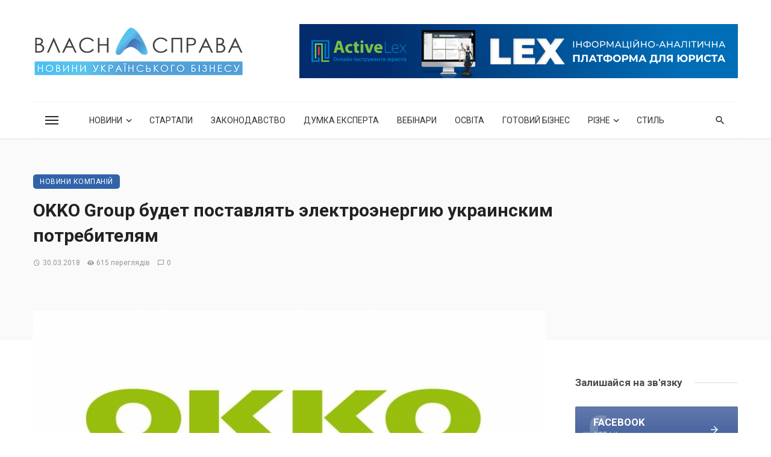

--- FILE ---
content_type: text/html; charset=UTF-8
request_url: https://vlasnasprava.ua/okko-group-budet-postavlyat-e-lektroe-nergiyu-ukrainskim-potrebitelyam/
body_size: 31539
content:
<!DOCTYPE html>
<html lang="uk">
<head>
	<meta charset="UTF-8" />
    
    <meta name="viewport" content="width=device-width, initial-scale=1"/>
    
    <link rel="profile" href="/gmpg.org/xfn/11" />
    
    <!-- Schema meta -->
    
    <script type="application/javascript">var ajaxurl = "https://vlasnasprava.ua/wp-admin/admin-ajax.php"</script><meta name='robots' content='index, follow, max-image-preview:large, max-snippet:-1, max-video-preview:-1' />

	<!-- This site is optimized with the Yoast SEO plugin v24.5 - https://yoast.com/wordpress/plugins/seo/ -->
	<title>OKKO Group будет поставлять электроэнергию украинским потребителям - НОВИНИ УКРАЇНСЬКОГО БІЗНЕСУ: VLASNASPRAVA.UA:</title>
	<link rel="canonical" href="https://vlasnasprava.ua/okko-group-budet-postavlyat-e-lektroe-nergiyu-ukrainskim-potrebitelyam/" />
	<meta property="og:locale" content="uk_UA" />
	<meta property="og:type" content="article" />
	<meta property="og:title" content="OKKO Group будет поставлять электроэнергию украинским потребителям - НОВИНИ УКРАЇНСЬКОГО БІЗНЕСУ: VLASNASPRAVA.UA:" />
	<meta property="og:description" content="Холдинг OKKO Group в ближайшие месяцы начнет торговлю электрической энергией на рынке Украины. 23 марта компания «ОККО Контракт», входящая в его состав, получила лицензию на право осуществления хозяйственной деятельности по поставкам электроэнергии. «Мы продолжаем развиваться в направлении комплексной энергосервисной компании, в которой клиент из одних рук сможет приобрести все необходимые энергетические ресурсы – нефтепродукты, природный газ, электроэнергию, – объясняет руководитель департамента продаж новых продуктов OKKO Group Владимир Остащук. – Мы со своей стороны можем предложить ему выгодные пакетные предложения и наиболее удобную механику расчетов. А сотрудничество с экономически мощной бизнес-группой выступает в свою очередь гарантом надежности в выполнении своих обязательств». [&hellip;]" />
	<meta property="og:url" content="https://vlasnasprava.ua/okko-group-budet-postavlyat-e-lektroe-nergiyu-ukrainskim-potrebitelyam/" />
	<meta property="og:site_name" content="НОВИНИ УКРАЇНСЬКОГО БІЗНЕСУ: VLASNASPRAVA.UA:" />
	<meta property="article:publisher" content="https://www.facebook.com/VlasnaSprava.info" />
	<meta property="article:published_time" content="2018-03-30T12:42:15+00:00" />
	<meta property="og:image" content="https://vlasnasprava.ua/wp-content/uploads/2018/03/OKKO-Group-logo-e1522413665745.jpg" />
	<meta property="og:image:width" content="870" />
	<meta property="og:image:height" content="450" />
	<meta property="og:image:type" content="image/jpeg" />
	<meta name="author" content="Irina Nedostup" />
	<meta name="twitter:card" content="summary_large_image" />
	<meta name="twitter:creator" content="@vlasnasprava" />
	<meta name="twitter:site" content="@vlasnasprava" />
	<meta name="twitter:label1" content="Написано" />
	<meta name="twitter:data1" content="Irina Nedostup" />
	<script type="application/ld+json" class="yoast-schema-graph">{"@context":"https://schema.org","@graph":[{"@type":"Article","@id":"https://vlasnasprava.ua/okko-group-budet-postavlyat-e-lektroe-nergiyu-ukrainskim-potrebitelyam/#article","isPartOf":{"@id":"https://vlasnasprava.ua/okko-group-budet-postavlyat-e-lektroe-nergiyu-ukrainskim-potrebitelyam/"},"author":{"name":"Irina Nedostup","@id":"https://vlasnasprava.ua/#/schema/person/51dc8e601a53ba9b823542d0de82eed4"},"headline":"OKKO Group будет поставлять электроэнергию украинским потребителям","datePublished":"2018-03-30T12:42:15+00:00","mainEntityOfPage":{"@id":"https://vlasnasprava.ua/okko-group-budet-postavlyat-e-lektroe-nergiyu-ukrainskim-potrebitelyam/"},"wordCount":283,"commentCount":0,"publisher":{"@id":"https://vlasnasprava.ua/#organization"},"image":{"@id":"https://vlasnasprava.ua/okko-group-budet-postavlyat-e-lektroe-nergiyu-ukrainskim-potrebitelyam/#primaryimage"},"thumbnailUrl":"https://vlasnasprava.ua/wp-content/uploads/2018/03/OKKO-Group-logo-e1522413665745.jpg","keywords":["OKKO Group","электроэнергия"],"articleSection":["Новини компаній"],"inLanguage":"uk","potentialAction":[{"@type":"CommentAction","name":"Comment","target":["https://vlasnasprava.ua/okko-group-budet-postavlyat-e-lektroe-nergiyu-ukrainskim-potrebitelyam/#respond"]}]},{"@type":"WebPage","@id":"https://vlasnasprava.ua/okko-group-budet-postavlyat-e-lektroe-nergiyu-ukrainskim-potrebitelyam/","url":"https://vlasnasprava.ua/okko-group-budet-postavlyat-e-lektroe-nergiyu-ukrainskim-potrebitelyam/","name":"OKKO Group будет поставлять электроэнергию украинским потребителям - НОВИНИ УКРАЇНСЬКОГО БІЗНЕСУ: VLASNASPRAVA.UA:","isPartOf":{"@id":"https://vlasnasprava.ua/#website"},"primaryImageOfPage":{"@id":"https://vlasnasprava.ua/okko-group-budet-postavlyat-e-lektroe-nergiyu-ukrainskim-potrebitelyam/#primaryimage"},"image":{"@id":"https://vlasnasprava.ua/okko-group-budet-postavlyat-e-lektroe-nergiyu-ukrainskim-potrebitelyam/#primaryimage"},"thumbnailUrl":"https://vlasnasprava.ua/wp-content/uploads/2018/03/OKKO-Group-logo-e1522413665745.jpg","datePublished":"2018-03-30T12:42:15+00:00","breadcrumb":{"@id":"https://vlasnasprava.ua/okko-group-budet-postavlyat-e-lektroe-nergiyu-ukrainskim-potrebitelyam/#breadcrumb"},"inLanguage":"uk","potentialAction":[{"@type":"ReadAction","target":["https://vlasnasprava.ua/okko-group-budet-postavlyat-e-lektroe-nergiyu-ukrainskim-potrebitelyam/"]}]},{"@type":"ImageObject","inLanguage":"uk","@id":"https://vlasnasprava.ua/okko-group-budet-postavlyat-e-lektroe-nergiyu-ukrainskim-potrebitelyam/#primaryimage","url":"https://vlasnasprava.ua/wp-content/uploads/2018/03/OKKO-Group-logo-e1522413665745.jpg","contentUrl":"https://vlasnasprava.ua/wp-content/uploads/2018/03/OKKO-Group-logo-e1522413665745.jpg","width":870,"height":450},{"@type":"BreadcrumbList","@id":"https://vlasnasprava.ua/okko-group-budet-postavlyat-e-lektroe-nergiyu-ukrainskim-potrebitelyam/#breadcrumb","itemListElement":[{"@type":"ListItem","position":1,"name":"Головна Сторінка","item":"https://vlasnasprava.ua/"},{"@type":"ListItem","position":2,"name":"OKKO Group будет поставлять электроэнергию украинским потребителям"}]},{"@type":"WebSite","@id":"https://vlasnasprava.ua/#website","url":"https://vlasnasprava.ua/","name":"НОВИНИ УКРАЇНСЬКОГО БІЗНЕСУ: VLASNASPRAVA.UA:","description":"Новини, законодавство, думка експерта, вебінари, освіта, готовий бізнес","publisher":{"@id":"https://vlasnasprava.ua/#organization"},"potentialAction":[{"@type":"SearchAction","target":{"@type":"EntryPoint","urlTemplate":"https://vlasnasprava.ua/?s={search_term_string}"},"query-input":{"@type":"PropertyValueSpecification","valueRequired":true,"valueName":"search_term_string"}}],"inLanguage":"uk"},{"@type":"Organization","@id":"https://vlasnasprava.ua/#organization","name":"VlasnaSprava.ua","url":"https://vlasnasprava.ua/","logo":{"@type":"ImageObject","inLanguage":"uk","@id":"https://vlasnasprava.ua/#/schema/logo/image/","url":"https://vlasnasprava.ua/wp-content/uploads/2021/01/logo_vlasnasprava_slogan.png","contentUrl":"https://vlasnasprava.ua/wp-content/uploads/2021/01/logo_vlasnasprava_slogan.png","width":500,"height":115,"caption":"VlasnaSprava.ua"},"image":{"@id":"https://vlasnasprava.ua/#/schema/logo/image/"},"sameAs":["https://www.facebook.com/VlasnaSprava.info","https://x.com/vlasnasprava"]},{"@type":"Person","@id":"https://vlasnasprava.ua/#/schema/person/51dc8e601a53ba9b823542d0de82eed4","name":"Irina Nedostup","image":{"@type":"ImageObject","inLanguage":"uk","@id":"https://vlasnasprava.ua/#/schema/person/image/","url":"https://secure.gravatar.com/avatar/1dd266a3e3ec7f71043d17d79ffdd0e4?s=96&d=mm&r=g","contentUrl":"https://secure.gravatar.com/avatar/1dd266a3e3ec7f71043d17d79ffdd0e4?s=96&d=mm&r=g","caption":"Irina Nedostup"}}]}</script>
	<!-- / Yoast SEO plugin. -->


<link rel='dns-prefetch' href='//fonts.googleapis.com' />
<link rel='preconnect' href='https://fonts.gstatic.com' crossorigin />
<link rel="alternate" type="application/rss+xml" title="НОВИНИ УКРАЇНСЬКОГО БІЗНЕСУ: VLASNASPRAVA.UA: &raquo; стрічка" href="https://vlasnasprava.ua/feed/" />
<link rel="alternate" type="application/rss+xml" title="НОВИНИ УКРАЇНСЬКОГО БІЗНЕСУ: VLASNASPRAVA.UA: &raquo; Канал коментарів" href="https://vlasnasprava.ua/comments/feed/" />
<link rel="alternate" type="application/rss+xml" title="НОВИНИ УКРАЇНСЬКОГО БІЗНЕСУ: VLASNASPRAVA.UA: &raquo; OKKO Group будет поставлять электроэнергию украинским потребителям Канал коментарів" href="https://vlasnasprava.ua/okko-group-budet-postavlyat-e-lektroe-nergiyu-ukrainskim-potrebitelyam/feed/" />
<script type="text/javascript">
/* <![CDATA[ */
window._wpemojiSettings = {"baseUrl":"https:\/\/s.w.org\/images\/core\/emoji\/15.0.3\/72x72\/","ext":".png","svgUrl":"https:\/\/s.w.org\/images\/core\/emoji\/15.0.3\/svg\/","svgExt":".svg","source":{"concatemoji":"https:\/\/vlasnasprava.ua\/wp-includes\/js\/wp-emoji-release.min.js?ver=6.5.7"}};
/*! This file is auto-generated */
!function(i,n){var o,s,e;function c(e){try{var t={supportTests:e,timestamp:(new Date).valueOf()};sessionStorage.setItem(o,JSON.stringify(t))}catch(e){}}function p(e,t,n){e.clearRect(0,0,e.canvas.width,e.canvas.height),e.fillText(t,0,0);var t=new Uint32Array(e.getImageData(0,0,e.canvas.width,e.canvas.height).data),r=(e.clearRect(0,0,e.canvas.width,e.canvas.height),e.fillText(n,0,0),new Uint32Array(e.getImageData(0,0,e.canvas.width,e.canvas.height).data));return t.every(function(e,t){return e===r[t]})}function u(e,t,n){switch(t){case"flag":return n(e,"\ud83c\udff3\ufe0f\u200d\u26a7\ufe0f","\ud83c\udff3\ufe0f\u200b\u26a7\ufe0f")?!1:!n(e,"\ud83c\uddfa\ud83c\uddf3","\ud83c\uddfa\u200b\ud83c\uddf3")&&!n(e,"\ud83c\udff4\udb40\udc67\udb40\udc62\udb40\udc65\udb40\udc6e\udb40\udc67\udb40\udc7f","\ud83c\udff4\u200b\udb40\udc67\u200b\udb40\udc62\u200b\udb40\udc65\u200b\udb40\udc6e\u200b\udb40\udc67\u200b\udb40\udc7f");case"emoji":return!n(e,"\ud83d\udc26\u200d\u2b1b","\ud83d\udc26\u200b\u2b1b")}return!1}function f(e,t,n){var r="undefined"!=typeof WorkerGlobalScope&&self instanceof WorkerGlobalScope?new OffscreenCanvas(300,150):i.createElement("canvas"),a=r.getContext("2d",{willReadFrequently:!0}),o=(a.textBaseline="top",a.font="600 32px Arial",{});return e.forEach(function(e){o[e]=t(a,e,n)}),o}function t(e){var t=i.createElement("script");t.src=e,t.defer=!0,i.head.appendChild(t)}"undefined"!=typeof Promise&&(o="wpEmojiSettingsSupports",s=["flag","emoji"],n.supports={everything:!0,everythingExceptFlag:!0},e=new Promise(function(e){i.addEventListener("DOMContentLoaded",e,{once:!0})}),new Promise(function(t){var n=function(){try{var e=JSON.parse(sessionStorage.getItem(o));if("object"==typeof e&&"number"==typeof e.timestamp&&(new Date).valueOf()<e.timestamp+604800&&"object"==typeof e.supportTests)return e.supportTests}catch(e){}return null}();if(!n){if("undefined"!=typeof Worker&&"undefined"!=typeof OffscreenCanvas&&"undefined"!=typeof URL&&URL.createObjectURL&&"undefined"!=typeof Blob)try{var e="postMessage("+f.toString()+"("+[JSON.stringify(s),u.toString(),p.toString()].join(",")+"));",r=new Blob([e],{type:"text/javascript"}),a=new Worker(URL.createObjectURL(r),{name:"wpTestEmojiSupports"});return void(a.onmessage=function(e){c(n=e.data),a.terminate(),t(n)})}catch(e){}c(n=f(s,u,p))}t(n)}).then(function(e){for(var t in e)n.supports[t]=e[t],n.supports.everything=n.supports.everything&&n.supports[t],"flag"!==t&&(n.supports.everythingExceptFlag=n.supports.everythingExceptFlag&&n.supports[t]);n.supports.everythingExceptFlag=n.supports.everythingExceptFlag&&!n.supports.flag,n.DOMReady=!1,n.readyCallback=function(){n.DOMReady=!0}}).then(function(){return e}).then(function(){var e;n.supports.everything||(n.readyCallback(),(e=n.source||{}).concatemoji?t(e.concatemoji):e.wpemoji&&e.twemoji&&(t(e.twemoji),t(e.wpemoji)))}))}((window,document),window._wpemojiSettings);
/* ]]> */
</script>
<style id='wp-emoji-styles-inline-css' type='text/css'>

	img.wp-smiley, img.emoji {
		display: inline !important;
		border: none !important;
		box-shadow: none !important;
		height: 1em !important;
		width: 1em !important;
		margin: 0 0.07em !important;
		vertical-align: -0.1em !important;
		background: none !important;
		padding: 0 !important;
	}
</style>
<link rel='stylesheet' id='wp-block-library-css' href='https://vlasnasprava.ua/wp-includes/css/dist/block-library/style.min.css?ver=6.5.7' type='text/css' media='all' />
<style id='classic-theme-styles-inline-css' type='text/css'>
/*! This file is auto-generated */
.wp-block-button__link{color:#fff;background-color:#32373c;border-radius:9999px;box-shadow:none;text-decoration:none;padding:calc(.667em + 2px) calc(1.333em + 2px);font-size:1.125em}.wp-block-file__button{background:#32373c;color:#fff;text-decoration:none}
</style>
<style id='global-styles-inline-css' type='text/css'>
body{--wp--preset--color--black: #000000;--wp--preset--color--cyan-bluish-gray: #abb8c3;--wp--preset--color--white: #ffffff;--wp--preset--color--pale-pink: #f78da7;--wp--preset--color--vivid-red: #cf2e2e;--wp--preset--color--luminous-vivid-orange: #ff6900;--wp--preset--color--luminous-vivid-amber: #fcb900;--wp--preset--color--light-green-cyan: #7bdcb5;--wp--preset--color--vivid-green-cyan: #00d084;--wp--preset--color--pale-cyan-blue: #8ed1fc;--wp--preset--color--vivid-cyan-blue: #0693e3;--wp--preset--color--vivid-purple: #9b51e0;--wp--preset--gradient--vivid-cyan-blue-to-vivid-purple: linear-gradient(135deg,rgba(6,147,227,1) 0%,rgb(155,81,224) 100%);--wp--preset--gradient--light-green-cyan-to-vivid-green-cyan: linear-gradient(135deg,rgb(122,220,180) 0%,rgb(0,208,130) 100%);--wp--preset--gradient--luminous-vivid-amber-to-luminous-vivid-orange: linear-gradient(135deg,rgba(252,185,0,1) 0%,rgba(255,105,0,1) 100%);--wp--preset--gradient--luminous-vivid-orange-to-vivid-red: linear-gradient(135deg,rgba(255,105,0,1) 0%,rgb(207,46,46) 100%);--wp--preset--gradient--very-light-gray-to-cyan-bluish-gray: linear-gradient(135deg,rgb(238,238,238) 0%,rgb(169,184,195) 100%);--wp--preset--gradient--cool-to-warm-spectrum: linear-gradient(135deg,rgb(74,234,220) 0%,rgb(151,120,209) 20%,rgb(207,42,186) 40%,rgb(238,44,130) 60%,rgb(251,105,98) 80%,rgb(254,248,76) 100%);--wp--preset--gradient--blush-light-purple: linear-gradient(135deg,rgb(255,206,236) 0%,rgb(152,150,240) 100%);--wp--preset--gradient--blush-bordeaux: linear-gradient(135deg,rgb(254,205,165) 0%,rgb(254,45,45) 50%,rgb(107,0,62) 100%);--wp--preset--gradient--luminous-dusk: linear-gradient(135deg,rgb(255,203,112) 0%,rgb(199,81,192) 50%,rgb(65,88,208) 100%);--wp--preset--gradient--pale-ocean: linear-gradient(135deg,rgb(255,245,203) 0%,rgb(182,227,212) 50%,rgb(51,167,181) 100%);--wp--preset--gradient--electric-grass: linear-gradient(135deg,rgb(202,248,128) 0%,rgb(113,206,126) 100%);--wp--preset--gradient--midnight: linear-gradient(135deg,rgb(2,3,129) 0%,rgb(40,116,252) 100%);--wp--preset--font-size--small: 13px;--wp--preset--font-size--medium: 20px;--wp--preset--font-size--large: 36px;--wp--preset--font-size--x-large: 42px;--wp--preset--spacing--20: 0.44rem;--wp--preset--spacing--30: 0.67rem;--wp--preset--spacing--40: 1rem;--wp--preset--spacing--50: 1.5rem;--wp--preset--spacing--60: 2.25rem;--wp--preset--spacing--70: 3.38rem;--wp--preset--spacing--80: 5.06rem;--wp--preset--shadow--natural: 6px 6px 9px rgba(0, 0, 0, 0.2);--wp--preset--shadow--deep: 12px 12px 50px rgba(0, 0, 0, 0.4);--wp--preset--shadow--sharp: 6px 6px 0px rgba(0, 0, 0, 0.2);--wp--preset--shadow--outlined: 6px 6px 0px -3px rgba(255, 255, 255, 1), 6px 6px rgba(0, 0, 0, 1);--wp--preset--shadow--crisp: 6px 6px 0px rgba(0, 0, 0, 1);}:where(.is-layout-flex){gap: 0.5em;}:where(.is-layout-grid){gap: 0.5em;}body .is-layout-flex{display: flex;}body .is-layout-flex{flex-wrap: wrap;align-items: center;}body .is-layout-flex > *{margin: 0;}body .is-layout-grid{display: grid;}body .is-layout-grid > *{margin: 0;}:where(.wp-block-columns.is-layout-flex){gap: 2em;}:where(.wp-block-columns.is-layout-grid){gap: 2em;}:where(.wp-block-post-template.is-layout-flex){gap: 1.25em;}:where(.wp-block-post-template.is-layout-grid){gap: 1.25em;}.has-black-color{color: var(--wp--preset--color--black) !important;}.has-cyan-bluish-gray-color{color: var(--wp--preset--color--cyan-bluish-gray) !important;}.has-white-color{color: var(--wp--preset--color--white) !important;}.has-pale-pink-color{color: var(--wp--preset--color--pale-pink) !important;}.has-vivid-red-color{color: var(--wp--preset--color--vivid-red) !important;}.has-luminous-vivid-orange-color{color: var(--wp--preset--color--luminous-vivid-orange) !important;}.has-luminous-vivid-amber-color{color: var(--wp--preset--color--luminous-vivid-amber) !important;}.has-light-green-cyan-color{color: var(--wp--preset--color--light-green-cyan) !important;}.has-vivid-green-cyan-color{color: var(--wp--preset--color--vivid-green-cyan) !important;}.has-pale-cyan-blue-color{color: var(--wp--preset--color--pale-cyan-blue) !important;}.has-vivid-cyan-blue-color{color: var(--wp--preset--color--vivid-cyan-blue) !important;}.has-vivid-purple-color{color: var(--wp--preset--color--vivid-purple) !important;}.has-black-background-color{background-color: var(--wp--preset--color--black) !important;}.has-cyan-bluish-gray-background-color{background-color: var(--wp--preset--color--cyan-bluish-gray) !important;}.has-white-background-color{background-color: var(--wp--preset--color--white) !important;}.has-pale-pink-background-color{background-color: var(--wp--preset--color--pale-pink) !important;}.has-vivid-red-background-color{background-color: var(--wp--preset--color--vivid-red) !important;}.has-luminous-vivid-orange-background-color{background-color: var(--wp--preset--color--luminous-vivid-orange) !important;}.has-luminous-vivid-amber-background-color{background-color: var(--wp--preset--color--luminous-vivid-amber) !important;}.has-light-green-cyan-background-color{background-color: var(--wp--preset--color--light-green-cyan) !important;}.has-vivid-green-cyan-background-color{background-color: var(--wp--preset--color--vivid-green-cyan) !important;}.has-pale-cyan-blue-background-color{background-color: var(--wp--preset--color--pale-cyan-blue) !important;}.has-vivid-cyan-blue-background-color{background-color: var(--wp--preset--color--vivid-cyan-blue) !important;}.has-vivid-purple-background-color{background-color: var(--wp--preset--color--vivid-purple) !important;}.has-black-border-color{border-color: var(--wp--preset--color--black) !important;}.has-cyan-bluish-gray-border-color{border-color: var(--wp--preset--color--cyan-bluish-gray) !important;}.has-white-border-color{border-color: var(--wp--preset--color--white) !important;}.has-pale-pink-border-color{border-color: var(--wp--preset--color--pale-pink) !important;}.has-vivid-red-border-color{border-color: var(--wp--preset--color--vivid-red) !important;}.has-luminous-vivid-orange-border-color{border-color: var(--wp--preset--color--luminous-vivid-orange) !important;}.has-luminous-vivid-amber-border-color{border-color: var(--wp--preset--color--luminous-vivid-amber) !important;}.has-light-green-cyan-border-color{border-color: var(--wp--preset--color--light-green-cyan) !important;}.has-vivid-green-cyan-border-color{border-color: var(--wp--preset--color--vivid-green-cyan) !important;}.has-pale-cyan-blue-border-color{border-color: var(--wp--preset--color--pale-cyan-blue) !important;}.has-vivid-cyan-blue-border-color{border-color: var(--wp--preset--color--vivid-cyan-blue) !important;}.has-vivid-purple-border-color{border-color: var(--wp--preset--color--vivid-purple) !important;}.has-vivid-cyan-blue-to-vivid-purple-gradient-background{background: var(--wp--preset--gradient--vivid-cyan-blue-to-vivid-purple) !important;}.has-light-green-cyan-to-vivid-green-cyan-gradient-background{background: var(--wp--preset--gradient--light-green-cyan-to-vivid-green-cyan) !important;}.has-luminous-vivid-amber-to-luminous-vivid-orange-gradient-background{background: var(--wp--preset--gradient--luminous-vivid-amber-to-luminous-vivid-orange) !important;}.has-luminous-vivid-orange-to-vivid-red-gradient-background{background: var(--wp--preset--gradient--luminous-vivid-orange-to-vivid-red) !important;}.has-very-light-gray-to-cyan-bluish-gray-gradient-background{background: var(--wp--preset--gradient--very-light-gray-to-cyan-bluish-gray) !important;}.has-cool-to-warm-spectrum-gradient-background{background: var(--wp--preset--gradient--cool-to-warm-spectrum) !important;}.has-blush-light-purple-gradient-background{background: var(--wp--preset--gradient--blush-light-purple) !important;}.has-blush-bordeaux-gradient-background{background: var(--wp--preset--gradient--blush-bordeaux) !important;}.has-luminous-dusk-gradient-background{background: var(--wp--preset--gradient--luminous-dusk) !important;}.has-pale-ocean-gradient-background{background: var(--wp--preset--gradient--pale-ocean) !important;}.has-electric-grass-gradient-background{background: var(--wp--preset--gradient--electric-grass) !important;}.has-midnight-gradient-background{background: var(--wp--preset--gradient--midnight) !important;}.has-small-font-size{font-size: var(--wp--preset--font-size--small) !important;}.has-medium-font-size{font-size: var(--wp--preset--font-size--medium) !important;}.has-large-font-size{font-size: var(--wp--preset--font-size--large) !important;}.has-x-large-font-size{font-size: var(--wp--preset--font-size--x-large) !important;}
.wp-block-navigation a:where(:not(.wp-element-button)){color: inherit;}
:where(.wp-block-post-template.is-layout-flex){gap: 1.25em;}:where(.wp-block-post-template.is-layout-grid){gap: 1.25em;}
:where(.wp-block-columns.is-layout-flex){gap: 2em;}:where(.wp-block-columns.is-layout-grid){gap: 2em;}
.wp-block-pullquote{font-size: 1.5em;line-height: 1.6;}
</style>
<link rel='stylesheet' id='fontawesome-latest-css-css' href='https://vlasnasprava.ua/wp-content/plugins/accesspress-social-login-lite/css/font-awesome/all.min.css?ver=3.4.8' type='text/css' media='all' />
<link rel='stylesheet' id='apsl-frontend-css-css' href='https://vlasnasprava.ua/wp-content/plugins/accesspress-social-login-lite/css/frontend.css?ver=3.4.8' type='text/css' media='all' />
<link rel='stylesheet' id='contact-form-7-css' href='https://vlasnasprava.ua/wp-content/plugins/contact-form-7/includes/css/styles.css?ver=5.8.4' type='text/css' media='all' />
<link rel='stylesheet' id='ceris-vendors-css' href='https://vlasnasprava.ua/wp-content/themes/ceris/css/vendors.css?ver=6.5.7' type='text/css' media='all' />
<link rel='stylesheet' id='ceris-style-css' href='https://vlasnasprava.ua/wp-content/themes/ceris/css/style.css?ver=6.5.7' type='text/css' media='all' />
<style id='ceris-style-inline-css' type='text/css'>
.atbs-ceris-block:not(:last-child) {margin-bottom: 40px;}::selection {color: #FFF; background: #3163AA;}::-webkit-selection {color: #FFF; background: #3163AA;}.scroll-count-percent .progress__value {stroke: #3163AA;}  .ceris-feature-i .sub-posts .block-heading__view-all a, .atbs-ceris-carousel.atbs-ceris-carousel-post-vertical .owl-prev, .atbs-ceris-carousel.atbs-ceris-carousel-post-vertical .owl-next, .post--overlay-back-face .button__readmore:hover i, .post--vertical-has-media .list-index, .navigation--main .sub-menu li:hover>a, .infinity-single-trigger:before, .ceris-icon-load-infinity-single:before, .atbs-article-reactions .atbs-reactions-content.active .atbs-reaction-count, .atbs-article-reactions .atbs-reactions-content:active .atbs-reaction-count, .post-slider-text-align-center .owl-carousel .owl-prev, .post-slider-text-align-center .owl-carousel .owl-next, .ceris-category-tiles .owl-carousel .owl-prev, .ceris-category-tiles .owl-carousel .owl-next, 
                                    a.block-heading__secondary, .atbs-ceris-pagination a.btn-default, 
                                    .atbs-ceris-pagination a.btn-default:active, 
                                    .atbs-ceris-pagination a.btn-default:hover, 
                                    .atbs-ceris-pagination a.btn-default:focus, 
                                    .atbs-ceris-search-full .result-default, 
                                    .atbs-ceris-search-full .result-default .search-module-heading, 
                                    .search-module-heading, .atbs-ceris-post--grid-c-update .atbs-ceris-carousel.nav-circle .owl-prev, .single .entry-meta .entry-author__name, .pagination-circle .atbs-ceris-pagination__item.atbs-ceris-pagination__item-next:hover,
                                    .pagination-circle .atbs-ceris-pagination__item.atbs-ceris-pagination__item-prev:hover, 
                                    .atbs-ceris-video-has-post-list .main-post .post-type-icon, .widget-subscribe .subscribe-form__fields button, 
                                    .list-index, a, a:hover, a:focus, a:active, .color-primary, .site-title, 
                                    .entry-tags ul > li > a:hover, .social-share-label, .ceris-single .single-header--top .entry-author__name, .atbs-ceris-widget-indexed-posts-b .posts-list > li .post__title:after, .posts-navigation .post:hover .posts-navigation__label,
                                    .posts-navigation .post:hover .post__title, .sticky-ceris-post .cerisStickyMark i, .typography-copy blockquote:before, .comment-content blockquote:before, .listing--list-large .post__readmore:hover .readmore__text,
                                    .post--horizontal-reverse-big.post--horizontal-reverse-big__style-3 .post__readmore .readmore__text:hover, .reviews-score-average, .star-item.star-full i:before,
                                    .wc-block-grid__product-rating .star-rating span:before, .wc-block-grid__product-rating .wc-block-grid__product-rating__stars span:before,
                                    .woocommerce-message::before, .woocommerce-info::before, .woocommerce-error::before, .woocommerce-downloads .woocommerce-info:before
            {color: #3163AA;}.ceris-grid-j .icon-has-animation .btn-play-left-not-center.post-type-icon:after, div.wpforms-container-full .wpforms-form button[type=submit], div.wpforms-container-full .wpforms-form button[type=submit]:hover{background-color: #3163AA;} .ceris-grid-j .btn-play-left-not-center .circle, .scroll-count-percent .btn-bookmark-icon .bookmark-status-saved path {fill: #3163AA;} .infinity-single-trigger:before, .ceris-grid-j .btn-play-left-not-center .g-path path{fill: #fff;}@media(max-width: 768px) {.ceris-grid-j .icon-has-animation .btn-play-left-not-center.post-type-icon:after{background-color: #fff;} }@media(max-width: 768px) {.ceris-grid-j .btn-play-left-not-center .circle{fill: #fff;} } @media(max-width: 768px) {.ceris-grid-j .btn-play-left-not-center .g-path path{fill: #000;} }@media(max-width: 768px) {.ceris-module-video .post-list-no-thumb-3i .posts-no-thumb .post-type-icon:after{background-color: #3163AA;} }@media(max-width: 768px) {.ceris-module-video .post-list-no-thumb-3i .list-item .posts-no-thumb:hover .post-type-icon:after{background-color: #fff;} }@media(max-width: 768px) {.ceris-module-video .post-list-no-thumb-3i .list-item:first-child .posts-no-thumb:hover .post-type-icon:after{background-color: #fff;} }@media(max-width: 768px) {.ceris-module-video .post-list-no-thumb-3i:hover .list-item:first-child .posts-no-thumb .post-type-icon:after{background-color: #3163AA;} }@media(max-width: 768px) {.ceris-module-video .post-list-no-thumb-3i .list-item:first-child .posts-no-thumb:hover .post-type-icon:after{background-color: #fff;} }@media (max-width: 380px){.featured-slider-d .owl-carousel .owl-dot.active span{background-color: #3163AA;}}.g-path path {fill: #000;} .circle{fill: #fff;}@media(max-width: 576px) {.atbs-ceris-post--vertical-3i-row .post--vertical .post__cat{background-color: #3163AA;} }.atbs-article-reactions .atbs-reactions-content:hover{
                border-color: rgba(49, 99, 170,0.3);
            } .post-no-thumb-height-default:hover{
                box-shadow: 0 45px 25px -20px rgba(49, 99, 170,0.27);
            } .ceris-feature-h .owl-item.active .post--overlay-height-275 .post__thumb--overlay.post__thumb:after{
                background-color: rgba(49, 99, 170,0.8);
            } .post-list-no-thumb-3i .list-item:first-child:hover:before, .post-list-no-thumb-3i .list-item:hover:before{
                background-color: rgba(49, 99, 170, 0.4);
            } .ceris-grid-carousel-d .owl-stage .post--card-overlay-middle-has-hidden-content:hover .post__thumb--overlay.post__thumb:after, .ceris-grid-carousel-d .owl-stage .owl-item.active.center .post--card-overlay-middle-has-hidden-content:hover .post__thumb--overlay.post__thumb:after{
                -webkit-box-shadow: 0px 20px 27px 0 rgba(49, 99, 170,0.2);
                box-shadow: 0px 20px 27px 0 rgba(49, 99, 170,0.2);
            } @media(min-width:992px){
                                .post--overlay-hover-effect .post__thumb--overlay.post__thumb:after{
                                    background-color: #3163AA;
                                }
            }.atbs-ceris-block__aside-left .banner__button, .ceris-feature-k .atbs-ceris-carousel-nav-custom-holder .owl-prev:hover, .ceris-feature-k .atbs-ceris-carousel-nav-custom-holder .owl-next:hover, .ceris-feature-k .atbs-ceris-block__inner::before, .ceris-feature-i .atbs-ceris-carousel-nav-custom-holder .owl-prev:hover, .ceris-feature-i .atbs-ceris-carousel-nav-custom-holder .owl-next:hover, .ceris-feature-j .sub-posts .atbs-ceris-carousel-nav-custom-holder .owl-prev:hover, .ceris-feature-j .sub-posts .atbs-ceris-carousel-nav-custom-holder .owl-next:hover, .ceris-feature-h .owl-item.active + .owl-item.active .post--overlay-height-275 .post__cat-has-line:before, .atbs-ceris-carousel.atbs-ceris-carousel-post-vertical .owl-prev:hover, .atbs-ceris-carousel.atbs-ceris-carousel-post-vertical .owl-next:hover, .ceris-feature-f .button__readmore--round:hover i, .post--overlay-hover-effect .post__text-backface .post__readmore .button__readmore:hover,
             
             .post--overlay-hover-effect.post--overlay-bottom,
              .post--overlay-back-face,
              .pagination-circle .atbs-ceris-pagination__item:not(.atbs-ceris-pagination__dots):hover, .open-sub-col, .atbs-ceris-posts-feature-a-update .atbs-ceris-carousel.nav-circle .owl-prev:hover,
            .atbs-ceris-posts-feature-a-update .atbs-ceris-carousel.nav-circle .owl-next:hover, .owl-carousel.button--dots-center-nav .owl-prev:hover, .owl-carousel.button--dots-center-nav .owl-next:hover, .section-has-subscribe-no-border > .btn:focus, .section-has-subscribe-no-border > .btn:active, .section-has-subscribe-no-border > *:hover, .widget-slide .atbs-ceris-carousel .owl-dot.active span, .featured-slider-e .owl-carousel .owl-prev:hover, .featured-slider-e .owl-carousel .owl-next:hover, .post--horizontal-hasbackground.post:hover, .post-slider-text-align-center .owl-carousel .owl-prev:hover, .post-slider-text-align-center .owl-carousel .owl-next:hover, .atbs-ceris-pagination [class*='js-ajax-load-']:active, .atbs-ceris-pagination [class*='js-ajax-load-']:hover, .atbs-ceris-pagination [class*='js-ajax-load-']:focus, .atbs-ceris-widget-indexed-posts-a .posts-list>li .post__thumb:after, .post-list-no-thumb-3i:hover .list-item:first-child .post__cat:before, .header-17 .btn-subscribe-theme, .header-13 .btn-subscribe-theme, .header-16 .offcanvas-menu-toggle.navigation-bar-btn, .atbs-ceris-widget-posts-list.atbs-ceris-widget-posts-list-overlay-first ul:hover li.active .post--overlay .post__cat:before, .dots-circle .owl-dot.active span, .atbs-ceris-search-full .popular-tags .entry-tags ul > li > a, .atbs-ceris-search-full .form-control, .atbs-ceris-post--grid-g-update .post-grid-carousel .owl-dot.active span, .nav-row-circle .owl-prev:hover, .nav-row-circle .owl-next:hover, .post--grid--2i_row .post-no-thumb-title-line, .atbs-ceris-post--grid-d-update .post-no-thumb-title-line, .atbs-ceris-posts-feature .post-sub .list-item:hover .post__cat:before, .atbs-ceris-post--grid-c-update .post-main .owl-item.active + .owl-item.active .post__cat:before, .atbs-ceris-post--grid-c-update .atbs-ceris-carousel.nav-circle .owl-next, .atbs-ceris-post--grid-c-update .post-main .owl-item.active .post-no-thumb-title-line, .post-no-thumb-height-default:hover, .carousel-dots-count-number .owl-dot.active span, .header-16 .btn-subscribe-theme, .header-14 .btn-subscribe-theme, .header-11 .btn-subscribe-theme, .atbs-ceris-pagination [class*='js-ajax-load-'], .atbs-ceris-post--overlay-first-big .post--overlay:hover .background-img:after, .post-list-no-thumb-3i .list-item:hover, .post__cat-has-line:before, .category-tile__name, .cat-0.cat-theme-bg.cat-theme-bg, .primary-bg-color, .navigation--main > li > a:before, .atbs-ceris-pagination__item-current, .atbs-ceris-pagination__item-current:hover, 
            .atbs-ceris-pagination__item-current:focus, .atbs-ceris-pagination__item-current:active, .atbs-ceris-pagination--next-n-prev .atbs-ceris-pagination__links a:last-child .atbs-ceris-pagination__item,
            .subscribe-form__fields input[type='submit'], .has-overlap-bg:before, .post__cat--bg, a.post__cat--bg, .entry-cat--bg, a.entry-cat--bg, 
            .comments-count-box, .atbs-ceris-widget--box .widget__title, 
            .widget_calendar td a:before, .widget_calendar #today, .widget_calendar #today a, .entry-action-btn, .posts-navigation__label:before, 
            .comment-form .form-submit input[type='submit'], .atbs-ceris-carousel-dots-b .swiper-pagination-bullet-active,
             .site-header--side-logo .header-logo:not(.header-logo--mobile), .list-square-bullet > li > *:before, .list-square-bullet-exclude-first > li:not(:first-child) > *:before,
             .btn-primary, .btn-primary:active, .btn-primary:focus, .btn-primary:hover, 
             .btn-primary.active.focus, .btn-primary.active:focus, .btn-primary.active:hover, .btn-primary:active.focus, .btn-primary:active:focus, .btn-primary:active:hover, .header-10 .navigation--main > li > a:before, 
             .atbs-ceris-feature-slider .post__readmore, .atbs-ceris-grid-carousel .atbs-ceris-carousel .owl-dot:last-child.active span, .atbs-ceris-grid-carousel .atbs-ceris-carousel .owl-dot.active span,  
             .atbs-ceris-post-slide-has-list .atbs-ceris-post-slide-text-center .atbs-ceris-carousel .owl-dot.active span, 
             .pagination-circle .atbs-ceris-pagination__item:hover, .pagination-circle .atbs-ceris-pagination__item.atbs-ceris-pagination__item-current, .social-share-label:before, .social-share ul li a svg:hover, .social-share ul li a .share-item__icon:hover, 
             .comment-form .form-submit input[type='submit'], input[type='button']:not(.btn), input[type='reset']:not(.btn), input[type='submit']:not(.btn), .form-submit input, 
             .comment-form .form-submit input[type='submit']:active, .comment-form .form-submit input[type='submit']:focus, .comment-form .form-submit input[type='submit']:hover,
             .reviews-rating .rating-form .rating-submit, .reviews-rating .rating-form .rating-submit:hover, .ceris-bookmark-page-notification,
             .rating-star, .score-item .score-percent, .ceris-grid-w .post-slide .owl-carousel, .widget-subscribe .widget-subscribe__inner,
             .ceris-grid-carousel-d .owl-stage .post--card-overlay-middle-has-hidden-content:hover .post__thumb--overlay.post__thumb:after, .ceris-grid-carousel-d .owl-stage .owl-item.active.center .post--card-overlay-middle-has-hidden-content:hover .post__thumb--overlay.post__thumb:after,
             .post--vertical-thumb-70-background .button__readmore--outline:hover i, .atbs-ceris-search-full--result .atbs-ceris-pagination .btn,
             .atbs-ceris-posts-feature-c-update.ceris-light-mode .owl-carousel .owl-prev:hover, .atbs-ceris-posts-feature-c-update.ceris-light-mode .owl-carousel .owl-next:hover,
             .editor-styles-wrapper .wc-block-grid__products .wc-block-grid__product .wc-block-grid__product-onsale, .wc-block-grid__product-onsale,
             .woocommerce .wc-block-grid__product .wp-block-button__link:hover, .woocommerce ul.products li.product .onsale, 
             .woocommerce .editor-styles-wrapper .wc-block-grid__products .wc-block-grid__product .wc-block-grid__product-onsale, .woocommerce .wc-block-grid__product-onsale,
             .woocommerce #respond input#submit, .woocommerce #respond input#submit:hover, .woocommerce a.button:hover, .woocommerce button.button:hover, .woocommerce input.button:hover,
             .woocommerce .wp-block-button__link, .woocommerce .wp-block-button:not(.wc-block-grid__product-add-to-cart) .wp-block-button__link,
             .woocommerce nav.woocommerce-pagination ul li a:focus, .woocommerce nav.woocommerce-pagination ul li a:hover, .woocommerce nav.woocommerce-pagination ul li span.current,
             .woocommerce div.product form.cart .button, .woocommerce div.product .woocommerce-tabs ul.tabs li.active, .woocommerce-Tabs-panel .comment-reply-title:before,
             .woocommerce button.button, .woocommerce a.button.wc-backward, .woocommerce a.button.alt, .woocommerce a.button.alt:hover,
             .woocommerce-message a.button, .woocommerce-downloads .woocommerce-Message a.button,
             .woocommerce button.button.alt, .woocommerce button.button.alt:hover, .woocommerce.widget_product_search .woocommerce-product-search button,
             .woocommerce .widget_price_filter .ui-slider .ui-slider-range, .woocommerce .widget_price_filter .ui-slider .ui-slider-handle, .header-current-reading-article .current-reading-article-label,
             #cookie-notice .cn-button, .atbs-ceris-widget-posts-list.atbs-ceris-widget-posts-list-overlay-first .posts-list:hover li.active  .post__cat:before,
             .ceris-mobile-share-socials ul li:hover a, .ceris-admin-delete-review
            {background-color: #3163AA;}.site-header--skin-4 .navigation--main > li > a:before
            {background-color: #3163AA !important;}@media(max-width: 767px){
                .atbs-ceris-post--grid-c-update .atbs-ceris-carousel.nav-circle .owl-prev,
                .atbs-ceris-post--grid-c-update .atbs-ceris-carousel.nav-circle .owl-next{
                        color: #3163AA !important;
                    }
                }.post-score-hexagon .hexagon-svg g path
            {fill: #3163AA;}.ceris-feature-k .atbs-ceris-carousel-nav-custom-holder .owl-prev:hover, .ceris-feature-k .atbs-ceris-carousel-nav-custom-holder .owl-next:hover, .ceris-feature-i .atbs-ceris-carousel-nav-custom-holder .owl-prev:hover, .ceris-feature-i .atbs-ceris-carousel-nav-custom-holder .owl-next:hover, .ceris-feature-j .sub-posts .atbs-ceris-carousel-nav-custom-holder .owl-prev:hover, .ceris-feature-j .sub-posts .atbs-ceris-carousel-nav-custom-holder .owl-next:hover, .post--overlay-line-top-hover:hover::after, .ceris-feature-f .button__readmore--round:hover i, .post--overlay-hover-effect .post__text-backface .post__readmore .button__readmore:hover, .ceris-about-module .about__content, .atbs-ceris-posts-feature-a-update .atbs-ceris-carousel.nav-circle .owl-prev:hover,
.atbs-ceris-posts-feature-a-update .atbs-ceris-carousel.nav-circle .owl-next:hover, .owl-carousel.button--dots-center-nav .owl-prev:hover, .owl-carousel.button--dots-center-nav .owl-next:hover, .atbs-article-reactions .atbs-reactions-content.active, .atbs-ceris-pagination [class*='js-ajax-load-']:active, .atbs-ceris-pagination [class*='js-ajax-load-']:hover, .atbs-ceris-pagination [class*='js-ajax-load-']:focus, .atbs-ceris-search-full--result .atbs-ceris-pagination .btn, .atbs-ceris-pagination [class*='js-ajax-load-'], .comment-form .form-submit input[type='submit'], .form-submit input:hover, .comment-form .form-submit input[type='submit']:active, .comment-form .form-submit input[type='submit']:focus, .comment-form .form-submit input[type='submit']:hover, .has-overlap-frame:before, .atbs-ceris-gallery-slider .fotorama__thumb-border, .bypostauthor > .comment-body .comment-author > img,
.post--vertical-thumb-70-background .button__readmore--outline:hover i, .block-heading.block-heading--style-7,
.atbs-ceris-posts-feature-c-update.ceris-light-mode .owl-carousel .owl-prev:hover,
.atbs-ceris-posts-feature-c-update.ceris-light-mode .owl-carousel .owl-next:hover,
.ceris-mobile-share-socials ul li:hover a,
.wc-block-grid__product .wp-block-button__link:hover, .woocommerce #respond input#submit:hover, .woocommerce a.button:hover, .woocommerce button.button:hover, .woocommerce input.button:hover
            {border-color: #3163AA;}.atbs-ceris-pagination--next-n-prev .atbs-ceris-pagination__links a:last-child .atbs-ceris-pagination__item:after, .typography-copy blockquote, .comment-content blockquote
            {border-left-color: #3163AA;}.comments-count-box:before, .bk-preload-wrapper:after, .woocommerce-error, .woocommerce-message, .woocommerce-info
            {border-top-color: #3163AA;}.bk-preload-wrapper:after
            {border-bottom-color: #3163AA;}.navigation--offcanvas li > a:after
            {border-right-color: #3163AA;}.post--single-cover-gradient .single-header
            {
                background-image: -webkit-linear-gradient( bottom , #3163AA 0%, rgba(252, 60, 45, 0.7) 50%, rgba(252, 60, 45, 0) 100%);
                background-image: linear-gradient(to top, #3163AA 0%, rgba(252, 60, 45, 0.7) 50%, rgba(252, 60, 45, 0) 100%);
            }@media (max-width: 576px){
                .atbs-ceris-posts-feature .post-sub .list-item:nth-child(2), .atbs-ceris-posts-feature .post-sub .list-item:not(:nth-child(2)) .post__cat-has-line:before {
                    background-color: #3163AA;
                }
            }
                .ceris-feature-k .atbs-ceris-block__inner::before{
                    box-shadow: 
                    -210px 0 1px #3163AA, -180px 0 1px #3163AA, -150px 0 1px #3163AA, -120px 0 1px #3163AA, -90px 0 1px #3163AA, -60px 0 1px #3163AA, -30px 0 1px #3163AA, 30px 0 1px #3163AA, 60px 0 1px #3163AA,
                -210px 30px 1px #3163AA, -180px 30px 1px #3163AA, -150px 30px 1px #3163AA, -120px 30px 1px #3163AA, -90px 30px 1px #3163AA, -60px 30px 1px #3163AA, -30px 30px 1px #3163AA, 0 30px 1px #3163AA, 30px 30px 1px #3163AA, 60px 30px 1px #3163AA,
                -210px 60px 1px #3163AA, -180px 60px 1px #3163AA, -150px 60px 1px #3163AA, -120px 60px 1px #3163AA, -90px 60px 1px #3163AA, -60px 60px 1px #3163AA, -30px 60px 1px #3163AA, 0 60px 1px #3163AA, 30px 60px 1px #3163AA, 60px 60px 1px #3163AA,
                -210px 90px 1px #3163AA, -180px 90px 1px #3163AA, -150px 90px 1px #3163AA, -120px 90px 1px #3163AA, -90px 90px 1px #3163AA, -60px 90px 1px #3163AA, -30px 90px 1px #3163AA, 0 90px 1px #3163AA, 30px 90px 1px #3163AA, 60px 90px 1px #3163AA,
                -210px 120px 1px #3163AA, -180px 120px 1px #3163AA, -150px 120px 1px #3163AA, -120px 120px 1px #3163AA, -90px 120px 1px #3163AA, -60px 120px 1px #3163AA, -30px 120px 1px #3163AA, 0 120px 1px #3163AA, 30px 120px 1px #3163AA, 60px 120px 1px #3163AA,
                -210px 150px 1px #3163AA, -180px 150px 1px #3163AA, -150px 150px 1px #3163AA, -120px 150px 1px #3163AA, -90px 150px 1px #3163AA, -60px 150px 1px #3163AA, -30px 150px 1px #3163AA, 0 150px 1px #3163AA, 30px 150px 1px #3163AA, 60px 150px 1px #3163AA,
                -210px 180px 1px #3163AA, -180px 180px 1px #3163AA, -150px 180px 1px #3163AA, -120px 180px 1px #3163AA, -90px 180px 1px #3163AA, -60px 180px 1px #3163AA, -30px 180px 1px #3163AA, 0 180px 1px #3163AA, 30px 180px 1px #3163AA, 60px 180px 1px #3163AA,
                -210px 210px 1px #3163AA, -180px 210px 1px #3163AA, -150px 210px 1px #3163AA, -120px 210px 1px #3163AA, -90px 210px 1px #3163AA, -60px 210px 1px #3163AA, -30px 210px 1px #3163AA, 0 210px 1px #3163AA, 30px 210px 1px #3163AA, 60px 210px 1px #3163AA,
                -210px 240px 1px #3163AA, -180px 240px 1px #3163AA, -150px 240px 1px #3163AA, -120px 240px 1px #3163AA, -90px 240px 1px #3163AA, -60px 240px 1px #3163AA, -30px 240px 1px #3163AA, 0 240px 1px #3163AA, 30px 240px 1px #3163AA, 60px 240px 1px #3163AA,
                -210px 270px 1px #3163AA, -180px 270px 1px #3163AA, -150px 270px 1px #3163AA, -120px 270px 1px #3163AA, -90px 270px 1px #3163AA, -60px 270px 1px #3163AA, -30px 270px 1px #3163AA, 0 270px 1px #3163AA, 30px 270px 1px #3163AA, 60px 270px 1px #3163AA
                
                }
            atbs-ceris-video-box__playlist .is-playing .post__thumb:after { content: 'Now playing'; }
</style>
<link rel="preload" as="style" href="https://fonts.googleapis.com/css?family=Roboto:100,300,400,500,700,900,100italic,300italic,400italic,500italic,700italic,900italic%7CRubik:300,400,500,700,900,300italic,400italic,500italic,700italic,900italic&#038;subset=cyrillic-ext&#038;display=swap&#038;ver=1750344916" /><link rel="stylesheet" href="https://fonts.googleapis.com/css?family=Roboto:100,300,400,500,700,900,100italic,300italic,400italic,500italic,700italic,900italic%7CRubik:300,400,500,700,900,300italic,400italic,500italic,700italic,900italic&#038;subset=cyrillic-ext&#038;display=swap&#038;ver=1750344916" media="print" onload="this.media='all'"><noscript><link rel="stylesheet" href="https://fonts.googleapis.com/css?family=Roboto:100,300,400,500,700,900,100italic,300italic,400italic,500italic,700italic,900italic%7CRubik:300,400,500,700,900,300italic,400italic,500italic,700italic,900italic&#038;subset=cyrillic-ext&#038;display=swap&#038;ver=1750344916" /></noscript><script type="text/javascript" src="https://vlasnasprava.ua/wp-includes/js/jquery/jquery.min.js?ver=3.7.1" id="jquery-core-js"></script>
<script type="text/javascript" src="https://vlasnasprava.ua/wp-includes/js/jquery/jquery-migrate.min.js?ver=3.4.1" id="jquery-migrate-js"></script>
<script type="text/javascript" src="https://vlasnasprava.ua/wp-content/plugins/accesspress-social-login-lite/js/frontend.js?ver=3.4.8" id="apsl-frontend-js-js"></script>
<link rel="https://api.w.org/" href="https://vlasnasprava.ua/wp-json/" /><link rel="alternate" type="application/json" href="https://vlasnasprava.ua/wp-json/wp/v2/posts/27385" /><link rel="EditURI" type="application/rsd+xml" title="RSD" href="https://vlasnasprava.ua/xmlrpc.php?rsd" />
<meta name="generator" content="WordPress 6.5.7" />
<link rel='shortlink' href='https://vlasnasprava.ua/?p=27385' />
<link rel="alternate" type="application/json+oembed" href="https://vlasnasprava.ua/wp-json/oembed/1.0/embed?url=https%3A%2F%2Fvlasnasprava.ua%2Fokko-group-budet-postavlyat-e-lektroe-nergiyu-ukrainskim-potrebitelyam%2F" />
<link rel="alternate" type="text/xml+oembed" href="https://vlasnasprava.ua/wp-json/oembed/1.0/embed?url=https%3A%2F%2Fvlasnasprava.ua%2Fokko-group-budet-postavlyat-e-lektroe-nergiyu-ukrainskim-potrebitelyam%2F&#038;format=xml" />
<meta name="framework" content="Redux 4.1.22" /><link rel="icon" href="https://vlasnasprava.ua/wp-content/uploads/2021/01/cropped-favicon-32x32.png" sizes="32x32" />
<link rel="icon" href="https://vlasnasprava.ua/wp-content/uploads/2021/01/cropped-favicon-192x192.png" sizes="192x192" />
<link rel="apple-touch-icon" href="https://vlasnasprava.ua/wp-content/uploads/2021/01/cropped-favicon-180x180.png" />
<meta name="msapplication-TileImage" content="https://vlasnasprava.ua/wp-content/uploads/2021/01/cropped-favicon-270x270.png" />
<style id="ceris_option-dynamic-css" title="dynamic-css" class="redux-options-output">html{font-size:14px;font-display:swap;}body{font-family:Roboto,Arial, Helvetica, sans-serif;font-display:swap;} .comment-reply-title, .comments-title, .comment-reply-title, .category-tile__name, .block-heading, .block-heading__title, .post-categories__title, .post__title, .entry-title, h1, h2, h3, h4, h5, h6, .h1, .h2, .h3, .h4, .h5, .h6, .text-font-primary, .social-tile__title, .widget_recent_comments .recentcomments > a, .widget_recent_entries li > a, .modal-title.modal-title, .author-box .author-name a, .comment-author, .widget_calendar caption, .widget_categories li>a, .widget_meta ul, .widget_recent_comments .recentcomments>a, .widget_recent_entries li>a, .widget_pages li>a, 
                            .ceris-reviews-section .heading-title, .score-item .score-name, .score-item .score-number, .reviews-score-average, .btn-open-form-rating, .btn-open-form-rating label,
                            .scroll-count-percent .percent-number, .scroll-count-percent .btn-bookmark-icon, .open-sub-col, .ceris-about-module .about__title,
                            .post--overlay-hover-effect .post__text-backface .post__title, .atbs-ceris-mega-menu .post__title, .atbs-ceris-mega-menu .post__title a, .widget__title-text{font-family:Roboto,Arial, Helvetica, sans-serif;font-display:swap;}.text-font-secondary, .block-heading__subtitle, .widget_nav_menu ul, .typography-copy blockquote, .comment-content blockquote{font-family:Roboto,Arial, Helvetica, sans-serif;font-display:swap;}.mobile-header-btn, .menu, .meta-text, a.meta-text, .meta-font, a.meta-font, .text-font-tertiary, .block-heading-tabs, .block-heading-tabs > li > a, input[type="button"]:not(.btn), input[type="reset"]:not(.btn), input[type="submit"]:not(.btn), .btn, label, .page-nav, .post-score, .post-score-hexagon .post-score-value, .post__cat, a.post__cat, .entry-cat, 
                            a.entry-cat, .read-more-link, .post__meta, .entry-meta, .entry-author__name, a.entry-author__name, .comments-count-box, .atbs-ceris-widget-indexed-posts-a .posts-list > li .post__thumb:after, .atbs-ceris-widget-indexed-posts-b .posts-list > li .post__title:after, .atbs-ceris-widget-indexed-posts-c .list-index, .social-tile__count, .widget_recent_comments .comment-author-link, .atbs-ceris-video-box__playlist .is-playing .post__thumb:after, .atbs-ceris-posts-listing-a .cat-title, 
                            .atbs-ceris-news-ticker__heading, .page-heading__title, .post-sharing__title, .post-sharing--simple .sharing-btn, .entry-action-btn, .entry-tags-title, .comments-title__text, .comments-title .add-comment, .comment-metadata, .comment-metadata a, .comment-reply-link, .countdown__digit, .modal-title, .comment-meta, .comment .reply, .wp-caption, .gallery-caption, .widget-title, 
                            .btn, .logged-in-as, .countdown__digit, .atbs-ceris-widget-indexed-posts-a .posts-list>li .post__thumb:after, .atbs-ceris-widget-indexed-posts-b .posts-list>li .post__title:after, .atbs-ceris-widget-indexed-posts-c .list-index, .atbs-ceris-horizontal-list .index, .atbs-ceris-pagination, .atbs-ceris-pagination--next-n-prev .atbs-ceris-pagination__label,
                            .post__readmore, .single-header .atbs-date-style, a.ceris-btn-view-review, .bookmark-see-more, .entry-author__name, .post-author-vertical span.entry-lable,
                            .post-author-vertical .entry-author__name, .post--overlay-hover-effect .post__text-front .entry-author span.entry-lable,
                            .post--overlay-hover-effect .post__text-front .entry-author .entry-author__name, blockquote cite, .block-editor .wp-block-archives-dropdown select,
                            .block-editor .wp-block-latest-posts__post-date, .block-editor .wp-block-latest-comments__comment-date,
                            .wp-block-image .aligncenter>figcaption, .wp-block-image .alignleft>figcaption, .wp-block-image .alignright>figcaption, .wp-block-image.is-resized>figcaption{font-family:Roboto,Arial, Helvetica, sans-serif;font-display:swap;}.navigation, .navigation-bar-btn, .navigation--main>li>a{font-family:Roboto,Arial, Helvetica, sans-serif;text-transform:uppercase;font-weight:normal;font-display:swap;}.navigation--main .sub-menu a{font-family:Roboto,Arial, Helvetica, sans-serif;text-transform:uppercase;font-weight:normal;font-display:swap;}.navigation--offcanvas>li>a{font-family:Roboto,Arial, Helvetica, sans-serif;text-transform:uppercase;font-weight:400;font-display:swap;}.navigation--offcanvas>li>.sub-menu>li>a, .navigation--offcanvas>li>.sub-menu>li>.sub-menu>li>a{font-family:Roboto,Arial, Helvetica, sans-serif;text-transform:uppercase;font-weight:normal;font-display:swap;}.ceris-footer .navigation--footer > li > a, .navigation--footer > li > a{font-family:Roboto,Arial, Helvetica, sans-serif;text-transform:uppercase;font-weight:normal;font-display:swap;}.block-heading .block-heading__title{font-family:Roboto,Arial, Helvetica, sans-serif;font-weight:700;font-style:normal;font-display:swap;}.single .single-entry-section .block-heading .block-heading__title, .single .comment-reply-title, .page .comment-reply-title,
                                        .single .same-category-posts .block-heading .block-heading__title, .single .related-posts .block-heading .block-heading__title,
                                        .single .comments-title, .page .comments-title{font-family:Roboto,Arial, Helvetica, sans-serif;font-weight:700;font-style:normal;font-display:swap;}.block-heading .page-heading__subtitle{font-family:Roboto,Arial, Helvetica, sans-serif;font-weight:normal;font-style:normal;font-display:swap;}.header-main{padding-top:40px;padding-bottom:40px;}.site-header .navigation-custom-bg-color, .site-header .navigation-bar .navigation-custom-bg-color{background-color:#fff;}.archive.category .block-heading .block-heading__title{font-family:Roboto,Arial, Helvetica, sans-serif;font-weight:700;font-style:normal;font-size:36px;font-display:swap;}.archive.category .block-heading .block-heading__title{color:#3163aa;font-display:swap;}.archive .block-heading .block-heading__title{font-family:Roboto,Arial, Helvetica, sans-serif;font-weight:700;font-style:normal;font-size:36px;font-display:swap;}.archive .block-heading .block-heading__title{color:#222;font-display:swap;}.search.search-results .block-heading .block-heading__title, .search.search-no-results .block-heading .block-heading__title{font-family:Roboto,Arial, Helvetica, sans-serif;font-weight:700;font-style:normal;font-size:36px;font-display:swap;}.search.search-results .block-heading .block-heading__title{color:#222;font-display:swap;}.page-template-blog .block-heading .block-heading__title{font-family:Rubik,Arial, Helvetica, sans-serif;font-weight:700;font-style:normal;font-size:36px;font-display:swap;}.page-template-blog .block-heading .block-heading__title{color:#222;font-display:swap;}.page-template-default .block-heading .block-heading__title{font-family:Roboto,Arial, Helvetica, sans-serif;font-weight:700;font-style:normal;font-size:36px;font-display:swap;}.page-template-default .block-heading .block-heading__title{color:#222;font-display:swap;}.page-template-authors-list .block-heading .block-heading__title{font-family:Rubik,Arial, Helvetica, sans-serif;font-weight:700;font-style:normal;font-size:36px;font-display:swap;}.page-template-authors-list .block-heading .block-heading__title{color:#222;font-display:swap;}.page-template-bookmark .block-heading .block-heading__title, .page-template-dismiss .block-heading .block-heading__title{font-family:Roboto,Arial, Helvetica, sans-serif;font-weight:700;font-style:normal;font-size:36px;font-display:swap;}.page-template-bookmark .block-heading .block-heading__title, .page-template-dismiss .block-heading .block-heading__title{color:#222;font-display:swap;}</style></head>
<body data-rsssl=1 class="post-template-default single single-post postid-27385 single-format-standard wp-embed-responsive">
        <div class="site-wrapper ceris-block-heading-loading ceris-dedicated-single-header ceris-tofind-single-separator header-9 ceris-mobile-header-sticky" >
        <header class="site-header site-header--skin-4">
        <!-- Header content -->
	<div class="header-main hidden-xs hidden-sm">
		<div class="container">
			<div class="row row--flex row--vertical-center">
				<div class="col-xs-4">
					<div class="site-logo header-logo text-left atbs-ceris-logo not-exist-img-logo">
						<a href="https://vlasnasprava.ua/">
    						<!-- logo open -->
                                                            <img class="ceris-img-logo active" src="https://vlasnasprava.ua/wp-content/uploads/2021/02/VlasnaSpravaLogo.png" alt="logo" />
                                    <!-- logo dark mode -->
                                                                        <!-- logo dark mode -->
                			<!-- logo close -->
                                					</a>
					</div>
				</div>

				<div class="col-xs-8">
                                            <div class="site-header__img">
                                        					<a href="https://start.activelex.com/?partner_id=10"><img src="https://partners.activelex.com/images/img/MVJQaDw5KVQiPOlKeAo9neiMOjxe9esOqm1rwL0U.png" target=_blank></a>

<!-- Global site tag (gtag.js) - Google Analytics -->
<script async src="https://www.googletagmanager.com/gtag/js?id=UA-77129955-3"></script>
<script>
  window.dataLayer = window.dataLayer || [];
  function gtag(){dataLayer.push(arguments);}
  gtag('js', new Date());

  gtag('config', 'UA-77129955-3');
</script>
            						
                                					</div>
                    				</div>
			</div>
		</div>
	</div><!-- Header content -->
    <!-- Mobile header -->
<div id="atbs-ceris-mobile-header" class="mobile-header visible-xs visible-sm ">
    <div class="mobile-header__inner mobile-header__inner--flex">
        <!-- mobile logo open -->
        <div class="header-branding header-branding--mobile mobile-header__section text-left">
            <div class="header-logo header-logo--mobile flexbox__item text-left atbs-ceris-logo not-exist-img-logo">
                <a href="https://vlasnasprava.ua/">
                                        <img class="ceris-img-logo active" src="https://vlasnasprava.ua/wp-content/uploads/2021/02/VlasnaSpravaLogo.png" alt="mobileLogo" width="200"/>
                    <!-- logo dark mode -->
                                        <!-- logo dark mode -->

                                            
                </a>               
            </div>
        </div>
        <!-- logo close -->
        <div class="mobile-header__section text-right">
            <div class="flexbox flexbox-center-y">
                                <button type="submit" class="mobile-header-btn js-search-popup">
                    <span class="hidden-xs"></span><i class="mdicon mdicon-search mdicon--last hidden-xs"></i><i class="mdicon mdicon-search visible-xs-inline-block"></i>
                </button>
                                                                <div class="menu-icon">
                    <a href="#atbs-ceris-offcanvas-mobile" class="offcanvas-menu-toggle mobile-header-btn js-atbs-ceris-offcanvas-toggle">
                        <span class="mdicon--last hidden-xs"></span>
                        <span class="visible-xs-inline-block"></span>
                    </a>
                </div>
                            </div>
        </div>
    </div>
</div><!-- Mobile header -->     
    <!-- Navigation bar -->
	<nav class="navigation-bar hidden-xs hidden-sm js-sticky-header-holder ">
		<div class="container">
			<div class="navigation-bar__inner navigation-custom-bg-color">
                                        				<div class="navigation-bar__section">
    					<div class="menu-icon">
                            <a href="#atbs-ceris-offcanvas-primary" class="offcanvas-menu-toggle navigation-bar-btn js-atbs-ceris-offcanvas-toggle">
                                <span></span>
                            </a>
                        </div>
    				</div>
                                    				<div class="navigation-wrapper navigation-bar__section js-priority-nav">
					<div id="main-menu" class="menu-holovne-meniu-container"><ul id="menu-holovne-meniu" class="navigation navigation--main navigation--inline"><li id="menu-item-16" class="menu-item menu-item-type-taxonomy menu-item-object-category current-post-ancestor menu-item-has-children menu-item-16 menu-item-cat-1"><a href="https://vlasnasprava.ua/novyny/">Новини</a><div class="sub-menu"><div class="sub-menu-inner"><ul class="list-unstyled clearfix">	<li id="menu-item-36278" class="menu-item menu-item-type-taxonomy menu-item-object-category menu-item-36278 menu-item-cat-3"><a href="https://vlasnasprava.ua/novyny/biznes/">Бізнес</a></li>
	<li id="menu-item-36279" class="menu-item menu-item-type-taxonomy menu-item-object-category menu-item-36279 menu-item-cat-7956"><a href="https://vlasnasprava.ua/novyny/ekonomika/">Економіка</a></li>
	<li id="menu-item-36280" class="menu-item menu-item-type-taxonomy menu-item-object-category menu-item-36280 menu-item-cat-4"><a href="https://vlasnasprava.ua/novyny/mizhnarodni-novyny/">Міжнародні новини</a></li>
	<li id="menu-item-36281" class="menu-item menu-item-type-taxonomy menu-item-object-category menu-item-36281 menu-item-cat-2088"><a href="https://vlasnasprava.ua/novyny/neruhomist/">Нерухомість</a></li>
	<li id="menu-item-36282" class="menu-item menu-item-type-taxonomy menu-item-object-category current-post-ancestor current-menu-parent current-post-parent menu-item-36282 menu-item-cat-5"><a href="https://vlasnasprava.ua/novyny/novyny-kompaniy/">Новини компаній</a></li>
	<li id="menu-item-36283" class="menu-item menu-item-type-taxonomy menu-item-object-category menu-item-36283 menu-item-cat-2594"><a href="https://vlasnasprava.ua/novyny/podii/">Події</a></li>
	<li id="menu-item-36285" class="menu-item menu-item-type-taxonomy menu-item-object-category menu-item-36285 menu-item-cat-7958"><a href="https://vlasnasprava.ua/novyny/suspilstvo/">Суспільство</a></li>
	<li id="menu-item-36286" class="menu-item menu-item-type-taxonomy menu-item-object-category menu-item-36286 menu-item-cat-6"><a href="https://vlasnasprava.ua/novyny/tehnologii/">Технології</a></li>
	<li id="menu-item-36287" class="menu-item menu-item-type-taxonomy menu-item-object-category menu-item-36287 menu-item-cat-7957"><a href="https://vlasnasprava.ua/novyny/finansy/">Фінанси</a></li>
</ul><!-- end 0 --></div><!-- Close atbssuga-menu__inner --></div><!-- Close atbssuga-menu --></li>
<li id="menu-item-36307" class="menu-item menu-item-type-taxonomy menu-item-object-category menu-item-36307 menu-item-cat-7981"><a href="https://vlasnasprava.ua/startapy/">Стартапи</a><div class="atbs-ceris-mega-menu"><div class="atbs-ceris-mega-menu__inner"><ul class="posts-list list-unstyled ceris-megamenu-normal-wrap"><li>
                            <article class="post post--vertical ceris-vertical-megamenu" data-dark-mode="true">
                                <div class="post__thumb atbs-thumb-object-fit">
                                    <a href="https://vlasnasprava.ua/ukrainskyj-ofis-fairo-zaluchyv-e2-mln-investytsij-vid-zakhidnoho-investora/" class="thumb-link"><img width="400" height="200" src="https://vlasnasprava.ua/wp-content/uploads/2022/08/Fairo_screenshots-400x200.jpg" class="attachment-ceris-xs-2_1 size-ceris-xs-2_1 wp-post-image" alt="" decoding="async" fetchpriority="high" srcset="https://vlasnasprava.ua/wp-content/uploads/2022/08/Fairo_screenshots-400x200.jpg 400w, https://vlasnasprava.ua/wp-content/uploads/2022/08/Fairo_screenshots-600x300.jpg 600w, https://vlasnasprava.ua/wp-content/uploads/2022/08/Fairo_screenshots-800x400.jpg 800w, https://vlasnasprava.ua/wp-content/uploads/2022/08/Fairo_screenshots-1200x600.jpg 1200w" sizes="(max-width: 400px) 100vw, 400px" />
                                        
                                    </a>
                                </div>
                                        
                                <div class="post__text">
                                    <h3 class="post__title typescale-1"><a href="https://vlasnasprava.ua/ukrainskyj-ofis-fairo-zaluchyv-e2-mln-investytsij-vid-zakhidnoho-investora/">Український офіс Fairo залучив €2 млн інвестицій від західного інвестора</a></h3>  
                                </div>   
                            </article>       
                        </li><li>
                            <article class="post post--vertical ceris-vertical-megamenu" data-dark-mode="true">
                                <div class="post__thumb atbs-thumb-object-fit">
                                    <a href="https://vlasnasprava.ua/spivzasnovnyk-bafood-dmytro-dubilet-my-zapuskaiemo-dodatok-i-vynahorodzhuiemo-najaktyvnishykh-kliientiv/" class="thumb-link"><img width="400" height="200" src="https://vlasnasprava.ua/wp-content/uploads/2021/11/Zastosunok-bafood-400x200.png" class="attachment-ceris-xs-2_1 size-ceris-xs-2_1 wp-post-image" alt="" decoding="async" srcset="https://vlasnasprava.ua/wp-content/uploads/2021/11/Zastosunok-bafood-400x200.png 400w, https://vlasnasprava.ua/wp-content/uploads/2021/11/Zastosunok-bafood-600x300.png 600w, https://vlasnasprava.ua/wp-content/uploads/2021/11/Zastosunok-bafood-800x400.png 800w, https://vlasnasprava.ua/wp-content/uploads/2021/11/Zastosunok-bafood-1200x600.png 1200w, https://vlasnasprava.ua/wp-content/uploads/2021/11/Zastosunok-bafood-1600x800.png 1600w" sizes="(max-width: 400px) 100vw, 400px" />
                                        
                                    </a>
                                </div>
                                        
                                <div class="post__text">
                                    <h3 class="post__title typescale-1"><a href="https://vlasnasprava.ua/spivzasnovnyk-bafood-dmytro-dubilet-my-zapuskaiemo-dodatok-i-vynahorodzhuiemo-najaktyvnishykh-kliientiv/">Співзасновник bafood Дмитро Дубілет: ми запускаємо додаток і винагороджуємо найактивніших клієнтів</a></h3>  
                                </div>   
                            </article>       
                        </li><li>
                            <article class="post post--vertical ceris-vertical-megamenu" data-dark-mode="true">
                                <div class="post__thumb atbs-thumb-object-fit">
                                    <a href="https://vlasnasprava.ua/mumbai-estoniia-ta-dubai-opryliudnyly-rejtynh-najkrashchykh-startap-ekosystem-svitu/" class="thumb-link"><img width="400" height="200" src="https://vlasnasprava.ua/wp-content/uploads/2021/11/notepad-pencil-on-green-grass-moss-background-c-2021-09-01-16-27-51-utc-1-400x200.jpg" class="attachment-ceris-xs-2_1 size-ceris-xs-2_1 wp-post-image" alt="" decoding="async" srcset="https://vlasnasprava.ua/wp-content/uploads/2021/11/notepad-pencil-on-green-grass-moss-background-c-2021-09-01-16-27-51-utc-1-400x200.jpg 400w, https://vlasnasprava.ua/wp-content/uploads/2021/11/notepad-pencil-on-green-grass-moss-background-c-2021-09-01-16-27-51-utc-1-600x300.jpg 600w, https://vlasnasprava.ua/wp-content/uploads/2021/11/notepad-pencil-on-green-grass-moss-background-c-2021-09-01-16-27-51-utc-1-800x400.jpg 800w, https://vlasnasprava.ua/wp-content/uploads/2021/11/notepad-pencil-on-green-grass-moss-background-c-2021-09-01-16-27-51-utc-1-1200x600.jpg 1200w, https://vlasnasprava.ua/wp-content/uploads/2021/11/notepad-pencil-on-green-grass-moss-background-c-2021-09-01-16-27-51-utc-1-1600x800.jpg 1600w" sizes="(max-width: 400px) 100vw, 400px" />
                                        
                                    </a>
                                </div>
                                        
                                <div class="post__text">
                                    <h3 class="post__title typescale-1"><a href="https://vlasnasprava.ua/mumbai-estoniia-ta-dubai-opryliudnyly-rejtynh-najkrashchykh-startap-ekosystem-svitu/">Мумбаї, Естонія та Дубаї: оприлюднили рейтинг найкращих стартап-екосистем світу</a></h3>  
                                </div>   
                            </article>       
                        </li><li>
                            <article class="post post--vertical ceris-vertical-megamenu" data-dark-mode="true">
                                <div class="post__thumb atbs-thumb-object-fit">
                                    <a href="https://vlasnasprava.ua/klarna-mozhe-znovu-staty-najdorozhchym-ievropejskym-startapom/" class="thumb-link"><img width="400" height="200" src="https://vlasnasprava.ua/wp-content/uploads/2021/02/online-shopping-concept-J32JJLV-1-400x200.jpg" class="attachment-ceris-xs-2_1 size-ceris-xs-2_1 wp-post-image" alt="" decoding="async" srcset="https://vlasnasprava.ua/wp-content/uploads/2021/02/online-shopping-concept-J32JJLV-1-400x200.jpg 400w, https://vlasnasprava.ua/wp-content/uploads/2021/02/online-shopping-concept-J32JJLV-1-600x300.jpg 600w, https://vlasnasprava.ua/wp-content/uploads/2021/02/online-shopping-concept-J32JJLV-1-800x400.jpg 800w, https://vlasnasprava.ua/wp-content/uploads/2021/02/online-shopping-concept-J32JJLV-1-1200x600.jpg 1200w, https://vlasnasprava.ua/wp-content/uploads/2021/02/online-shopping-concept-J32JJLV-1-1600x800.jpg 1600w" sizes="(max-width: 400px) 100vw, 400px" />
                                        
                                    </a>
                                </div>
                                        
                                <div class="post__text">
                                    <h3 class="post__title typescale-1"><a href="https://vlasnasprava.ua/klarna-mozhe-znovu-staty-najdorozhchym-ievropejskym-startapom/">Klarna може знову стати найдорожчим європейським стартапом</a></h3>  
                                </div>   
                            </article>       
                        </li></ul></div><!-- Close atbs-ceris-mega-menu__inner --></div><!-- Close Megamenu --></li>
<li id="menu-item-35801" class="menu-item menu-item-type-taxonomy menu-item-object-category menu-item-35801 menu-item-cat-7"><a href="https://vlasnasprava.ua/zakonodavstvo/">Законодавство</a><div class="atbs-ceris-mega-menu"><div class="atbs-ceris-mega-menu__inner"><ul class="posts-list list-unstyled ceris-megamenu-normal-wrap"><li>
                            <article class="post post--vertical ceris-vertical-megamenu" data-dark-mode="true">
                                <div class="post__thumb atbs-thumb-object-fit">
                                    <a href="https://vlasnasprava.ua/zastosuvannia-natsionalnoho-pereliku-vidkhodiv-vidklaly-shche-na-rik/" class="thumb-link"><img width="400" height="200" src="https://vlasnasprava.ua/wp-content/uploads/2026/01/garbage-containers-with-separated-garbage-on-a-str-2025-03-09-14-38-52-utc-400x200.jpg" class="attachment-ceris-xs-2_1 size-ceris-xs-2_1 wp-post-image" alt="" decoding="async" srcset="https://vlasnasprava.ua/wp-content/uploads/2026/01/garbage-containers-with-separated-garbage-on-a-str-2025-03-09-14-38-52-utc-400x200.jpg 400w, https://vlasnasprava.ua/wp-content/uploads/2026/01/garbage-containers-with-separated-garbage-on-a-str-2025-03-09-14-38-52-utc-300x150.jpg 300w, https://vlasnasprava.ua/wp-content/uploads/2026/01/garbage-containers-with-separated-garbage-on-a-str-2025-03-09-14-38-52-utc-1024x512.jpg 1024w, https://vlasnasprava.ua/wp-content/uploads/2026/01/garbage-containers-with-separated-garbage-on-a-str-2025-03-09-14-38-52-utc-150x75.jpg 150w, https://vlasnasprava.ua/wp-content/uploads/2026/01/garbage-containers-with-separated-garbage-on-a-str-2025-03-09-14-38-52-utc-768x384.jpg 768w, https://vlasnasprava.ua/wp-content/uploads/2026/01/garbage-containers-with-separated-garbage-on-a-str-2025-03-09-14-38-52-utc-600x300.jpg 600w, https://vlasnasprava.ua/wp-content/uploads/2026/01/garbage-containers-with-separated-garbage-on-a-str-2025-03-09-14-38-52-utc-800x400.jpg 800w, https://vlasnasprava.ua/wp-content/uploads/2026/01/garbage-containers-with-separated-garbage-on-a-str-2025-03-09-14-38-52-utc.jpg 1200w" sizes="(max-width: 400px) 100vw, 400px" />
                                        
                                    </a>
                                </div>
                                        
                                <div class="post__text">
                                    <h3 class="post__title typescale-1"><a href="https://vlasnasprava.ua/zastosuvannia-natsionalnoho-pereliku-vidkhodiv-vidklaly-shche-na-rik/">Застосування Національного переліку відходів відклали ще на рік</a></h3>  
                                </div>   
                            </article>       
                        </li><li>
                            <article class="post post--vertical ceris-vertical-megamenu" data-dark-mode="true">
                                <div class="post__thumb atbs-thumb-object-fit">
                                    <a href="https://vlasnasprava.ua/vodii-mozhut-pred-iavliaty-elektronni-ttn-v-drukovanomu-vyhliadi/" class="thumb-link"><img width="400" height="200" src="https://vlasnasprava.ua/wp-content/uploads/2026/01/a-low-angle-shot-of-a-truck-driver-looking-outside-2025-10-15-04-39-43-utc-1-400x200.jpg" class="attachment-ceris-xs-2_1 size-ceris-xs-2_1 wp-post-image" alt="" decoding="async" srcset="https://vlasnasprava.ua/wp-content/uploads/2026/01/a-low-angle-shot-of-a-truck-driver-looking-outside-2025-10-15-04-39-43-utc-1-400x200.jpg 400w, https://vlasnasprava.ua/wp-content/uploads/2026/01/a-low-angle-shot-of-a-truck-driver-looking-outside-2025-10-15-04-39-43-utc-1-600x300.jpg 600w, https://vlasnasprava.ua/wp-content/uploads/2026/01/a-low-angle-shot-of-a-truck-driver-looking-outside-2025-10-15-04-39-43-utc-1-800x400.jpg 800w, https://vlasnasprava.ua/wp-content/uploads/2026/01/a-low-angle-shot-of-a-truck-driver-looking-outside-2025-10-15-04-39-43-utc-1-1200x600.jpg 1200w" sizes="(max-width: 400px) 100vw, 400px" />
                                        
                                    </a>
                                </div>
                                        
                                <div class="post__text">
                                    <h3 class="post__title typescale-1"><a href="https://vlasnasprava.ua/vodii-mozhut-pred-iavliaty-elektronni-ttn-v-drukovanomu-vyhliadi/">Водії можуть пред’являти електронні ТТН в друкованому вигляді</a></h3>  
                                </div>   
                            </article>       
                        </li><li>
                            <article class="post post--vertical ceris-vertical-megamenu" data-dark-mode="true">
                                <div class="post__thumb atbs-thumb-object-fit">
                                    <a href="https://vlasnasprava.ua/obmezheno-dostup-do-informatsii-pro-majno-iurydychnykh-osib-v-reiestri-rechovykh-prav/" class="thumb-link"><img width="400" height="200" src="https://vlasnasprava.ua/wp-content/uploads/2026/01/laptop-notepad-and-pen-2025-01-07-05-58-22-utc-1-400x200.jpg" class="attachment-ceris-xs-2_1 size-ceris-xs-2_1 wp-post-image" alt="" decoding="async" srcset="https://vlasnasprava.ua/wp-content/uploads/2026/01/laptop-notepad-and-pen-2025-01-07-05-58-22-utc-1-400x200.jpg 400w, https://vlasnasprava.ua/wp-content/uploads/2026/01/laptop-notepad-and-pen-2025-01-07-05-58-22-utc-1-600x300.jpg 600w, https://vlasnasprava.ua/wp-content/uploads/2026/01/laptop-notepad-and-pen-2025-01-07-05-58-22-utc-1-800x400.jpg 800w, https://vlasnasprava.ua/wp-content/uploads/2026/01/laptop-notepad-and-pen-2025-01-07-05-58-22-utc-1-1200x600.jpg 1200w" sizes="(max-width: 400px) 100vw, 400px" />
                                        
                                    </a>
                                </div>
                                        
                                <div class="post__text">
                                    <h3 class="post__title typescale-1"><a href="https://vlasnasprava.ua/obmezheno-dostup-do-informatsii-pro-majno-iurydychnykh-osib-v-reiestri-rechovykh-prav/">Обмежено доступ до інформації про майно юридичних осіб в Реєстрі речових прав</a></h3>  
                                </div>   
                            </article>       
                        </li><li>
                            <article class="post post--vertical ceris-vertical-megamenu" data-dark-mode="true">
                                <div class="post__thumb atbs-thumb-object-fit">
                                    <a href="https://vlasnasprava.ua/4-priorytety-rozvytku-mizhnarodnoho-terytorialnoho-spivrobitnytstva/" class="thumb-link"><img width="400" height="200" src="https://vlasnasprava.ua/wp-content/uploads/2025/12/group-of-business-people-discuss-current-financial-2025-03-08-20-30-45-utc-400x200.jpg" class="attachment-ceris-xs-2_1 size-ceris-xs-2_1 wp-post-image" alt="" decoding="async" srcset="https://vlasnasprava.ua/wp-content/uploads/2025/12/group-of-business-people-discuss-current-financial-2025-03-08-20-30-45-utc-400x200.jpg 400w, https://vlasnasprava.ua/wp-content/uploads/2025/12/group-of-business-people-discuss-current-financial-2025-03-08-20-30-45-utc-600x300.jpg 600w, https://vlasnasprava.ua/wp-content/uploads/2025/12/group-of-business-people-discuss-current-financial-2025-03-08-20-30-45-utc-800x400.jpg 800w, https://vlasnasprava.ua/wp-content/uploads/2025/12/group-of-business-people-discuss-current-financial-2025-03-08-20-30-45-utc-1200x600.jpg 1200w" sizes="(max-width: 400px) 100vw, 400px" />
                                        
                                    </a>
                                </div>
                                        
                                <div class="post__text">
                                    <h3 class="post__title typescale-1"><a href="https://vlasnasprava.ua/4-priorytety-rozvytku-mizhnarodnoho-terytorialnoho-spivrobitnytstva/">4 пріоритети розвитку міжнародного територіального співробітництва</a></h3>  
                                </div>   
                            </article>       
                        </li></ul></div><!-- Close atbs-ceris-mega-menu__inner --></div><!-- Close Megamenu --></li>
<li id="menu-item-3061" class="menu-item menu-item-type-taxonomy menu-item-object-category menu-item-3061 menu-item-cat-25"><a href="https://vlasnasprava.ua/dumka-eksperta/">Думка експерта</a><div class="atbs-ceris-mega-menu"><div class="atbs-ceris-mega-menu__inner"><ul class="posts-list list-unstyled ceris-megamenu-normal-wrap"><li>
                            <article class="post post--vertical ceris-vertical-megamenu" data-dark-mode="true">
                                <div class="post__thumb atbs-thumb-object-fit">
                                    <a href="https://vlasnasprava.ua/podatkovi-obov-iazky-notariusiv-ne-te-na-shcho-spodivalysia/" class="thumb-link"><img width="400" height="200" src="https://vlasnasprava.ua/wp-content/uploads/2025/12/notar-400x200.png" class="attachment-ceris-xs-2_1 size-ceris-xs-2_1 wp-post-image" alt="" decoding="async" srcset="https://vlasnasprava.ua/wp-content/uploads/2025/12/notar-400x200.png 400w, https://vlasnasprava.ua/wp-content/uploads/2025/12/notar-600x300.png 600w, https://vlasnasprava.ua/wp-content/uploads/2025/12/notar-800x400.png 800w" sizes="(max-width: 400px) 100vw, 400px" />
                                        
                                    </a>
                                </div>
                                        
                                <div class="post__text">
                                    <h3 class="post__title typescale-1"><a href="https://vlasnasprava.ua/podatkovi-obov-iazky-notariusiv-ne-te-na-shcho-spodivalysia/">Податкові обов’язки нотаріусів: не те, на що сподівалися…</a></h3>  
                                </div>   
                            </article>       
                        </li><li>
                            <article class="post post--vertical ceris-vertical-megamenu" data-dark-mode="true">
                                <div class="post__thumb atbs-thumb-object-fit">
                                    <a href="https://vlasnasprava.ua/bank-mozhe-vidmovytysia-vid-dilovykh-vidnosyn-z-kliientom-u-razi-vstanovlennia-nepryjniatno-vysokoho-ryzyku-shcho-gruntuietsia-na-vyiavlenni-pidozriloi-finansovoi-diialnosti/" class="thumb-link"><img width="400" height="200" src="https://vlasnasprava.ua/wp-content/uploads/2025/12/bank-sign-on-marble-background-3d-illustration-2023-11-27-05-14-33-utc-1-1-400x200.jpg" class="attachment-ceris-xs-2_1 size-ceris-xs-2_1 wp-post-image" alt="" decoding="async" srcset="https://vlasnasprava.ua/wp-content/uploads/2025/12/bank-sign-on-marble-background-3d-illustration-2023-11-27-05-14-33-utc-1-1-400x200.jpg 400w, https://vlasnasprava.ua/wp-content/uploads/2025/12/bank-sign-on-marble-background-3d-illustration-2023-11-27-05-14-33-utc-1-1-300x150.jpg 300w, https://vlasnasprava.ua/wp-content/uploads/2025/12/bank-sign-on-marble-background-3d-illustration-2023-11-27-05-14-33-utc-1-1-1024x512.jpg 1024w, https://vlasnasprava.ua/wp-content/uploads/2025/12/bank-sign-on-marble-background-3d-illustration-2023-11-27-05-14-33-utc-1-1-150x75.jpg 150w, https://vlasnasprava.ua/wp-content/uploads/2025/12/bank-sign-on-marble-background-3d-illustration-2023-11-27-05-14-33-utc-1-1-768x384.jpg 768w, https://vlasnasprava.ua/wp-content/uploads/2025/12/bank-sign-on-marble-background-3d-illustration-2023-11-27-05-14-33-utc-1-1-600x300.jpg 600w, https://vlasnasprava.ua/wp-content/uploads/2025/12/bank-sign-on-marble-background-3d-illustration-2023-11-27-05-14-33-utc-1-1-800x400.jpg 800w, https://vlasnasprava.ua/wp-content/uploads/2025/12/bank-sign-on-marble-background-3d-illustration-2023-11-27-05-14-33-utc-1-1.jpg 1200w" sizes="(max-width: 400px) 100vw, 400px" />
                                        
                                    </a>
                                </div>
                                        
                                <div class="post__text">
                                    <h3 class="post__title typescale-1"><a href="https://vlasnasprava.ua/bank-mozhe-vidmovytysia-vid-dilovykh-vidnosyn-z-kliientom-u-razi-vstanovlennia-nepryjniatno-vysokoho-ryzyku-shcho-gruntuietsia-na-vyiavlenni-pidozriloi-finansovoi-diialnosti/">Банк може відмовитися від ділових відносин з клієнтом у разі встановлення неприйнятно високого ризику, що ґрунтується на виявленні підозрілої фінансової діяльності</a></h3>  
                                </div>   
                            </article>       
                        </li><li>
                            <article class="post post--vertical ceris-vertical-megamenu" data-dark-mode="true">
                                <div class="post__thumb atbs-thumb-object-fit">
                                    <a href="https://vlasnasprava.ua/khvylia-viddalenykh-finansovykh-shakhrajstv-chomu-kliienty-bankiv-zalyshaiutsia-z-borhamy-chy-nazhyvaiutsia-lyshe-zlochyntsi/" class="thumb-link"><img width="400" height="200" src="https://vlasnasprava.ua/wp-content/uploads/2025/11/credit-card-paying-purchase-using-2025-02-10-02-37-22-utc-1-400x200.jpg" class="attachment-ceris-xs-2_1 size-ceris-xs-2_1 wp-post-image" alt="" decoding="async" srcset="https://vlasnasprava.ua/wp-content/uploads/2025/11/credit-card-paying-purchase-using-2025-02-10-02-37-22-utc-1-400x200.jpg 400w, https://vlasnasprava.ua/wp-content/uploads/2025/11/credit-card-paying-purchase-using-2025-02-10-02-37-22-utc-1-600x300.jpg 600w, https://vlasnasprava.ua/wp-content/uploads/2025/11/credit-card-paying-purchase-using-2025-02-10-02-37-22-utc-1-800x400.jpg 800w, https://vlasnasprava.ua/wp-content/uploads/2025/11/credit-card-paying-purchase-using-2025-02-10-02-37-22-utc-1-1200x600.jpg 1200w" sizes="(max-width: 400px) 100vw, 400px" />
                                        
                                    </a>
                                </div>
                                        
                                <div class="post__text">
                                    <h3 class="post__title typescale-1"><a href="https://vlasnasprava.ua/khvylia-viddalenykh-finansovykh-shakhrajstv-chomu-kliienty-bankiv-zalyshaiutsia-z-borhamy-chy-nazhyvaiutsia-lyshe-zlochyntsi/">Хвиля віддалених фінансових шахрайств. Чому клієнти банків залишаються з боргами? Чи наживаються лише злочинці?</a></h3>  
                                </div>   
                            </article>       
                        </li><li>
                            <article class="post post--vertical ceris-vertical-megamenu" data-dark-mode="true">
                                <div class="post__thumb atbs-thumb-object-fit">
                                    <a href="https://vlasnasprava.ua/reforma-rynku-pratsi-novi-pravyla-hry-dlia-robotodavtsiv-novi-zony-vidpovidalnosti-dlia-iurystiv/" class="thumb-link"><img width="400" height="200" src="https://vlasnasprava.ua/wp-content/uploads/2025/11/inclusive-education-concept-1-400x200.jpg" class="attachment-ceris-xs-2_1 size-ceris-xs-2_1 wp-post-image" alt="" decoding="async" srcset="https://vlasnasprava.ua/wp-content/uploads/2025/11/inclusive-education-concept-1-400x200.jpg 400w, https://vlasnasprava.ua/wp-content/uploads/2025/11/inclusive-education-concept-1-600x300.jpg 600w, https://vlasnasprava.ua/wp-content/uploads/2025/11/inclusive-education-concept-1-800x400.jpg 800w, https://vlasnasprava.ua/wp-content/uploads/2025/11/inclusive-education-concept-1-1200x600.jpg 1200w" sizes="(max-width: 400px) 100vw, 400px" />
                                        
                                    </a>
                                </div>
                                        
                                <div class="post__text">
                                    <h3 class="post__title typescale-1"><a href="https://vlasnasprava.ua/reforma-rynku-pratsi-novi-pravyla-hry-dlia-robotodavtsiv-novi-zony-vidpovidalnosti-dlia-iurystiv/">Реформа ринку праці: нові правила гри для роботодавців, нові зони відповідальності для юристів</a></h3>  
                                </div>   
                            </article>       
                        </li></ul></div><!-- Close atbs-ceris-mega-menu__inner --></div><!-- Close Megamenu --></li>
<li id="menu-item-25" class="menu-item menu-item-type-taxonomy menu-item-object-category menu-item-25 menu-item-cat-13"><a href="https://vlasnasprava.ua/vebinary/">Вебінари</a><div class="atbs-ceris-mega-menu"><div class="atbs-ceris-mega-menu__inner"><ul class="posts-list list-unstyled ceris-megamenu-normal-wrap"><li>
                            <article class="post post--vertical ceris-vertical-megamenu" data-dark-mode="true">
                                <div class="post__thumb atbs-thumb-object-fit">
                                    <a href="https://vlasnasprava.ua/iak-bezpechno-prydbaty-chy-prodaty-biznes-pokrokovyj-alhorytm-m-a-dlia-vlasnykiv/" class="thumb-link"><img width="400" height="200" src="https://vlasnasprava.ua/wp-content/uploads/2025/12/unnamed-1-400x200.jpg" class="attachment-ceris-xs-2_1 size-ceris-xs-2_1 wp-post-image" alt="" decoding="async" srcset="https://vlasnasprava.ua/wp-content/uploads/2025/12/unnamed-1-400x200.jpg 400w, https://vlasnasprava.ua/wp-content/uploads/2025/12/unnamed-1-600x300.jpg 600w, https://vlasnasprava.ua/wp-content/uploads/2025/12/unnamed-1-800x400.jpg 800w, https://vlasnasprava.ua/wp-content/uploads/2025/12/unnamed-1-1200x600.jpg 1200w" sizes="(max-width: 400px) 100vw, 400px" />
                                        
                                    </a>
                                </div>
                                        
                                <div class="post__text">
                                    <h3 class="post__title typescale-1"><a href="https://vlasnasprava.ua/iak-bezpechno-prydbaty-chy-prodaty-biznes-pokrokovyj-alhorytm-m-a-dlia-vlasnykiv/">Як безпечно придбати чи продати бізнес: покроковий алгоритм M&#038;A для власників</a></h3>  
                                </div>   
                            </article>       
                        </li><li>
                            <article class="post post--vertical ceris-vertical-megamenu" data-dark-mode="true">
                                <div class="post__thumb atbs-thumb-object-fit">
                                    <a href="https://vlasnasprava.ua/zaproshuiemo-na-vebinar-kadrovyj-oblik-i-rozrakhunok-zarobitnoi-platy-bez-1s-realnyj-dosvid-leoni-ukraine/" class="thumb-link"><img width="400" height="200" src="https://vlasnasprava.ua/wp-content/uploads/2025/11/UA_picture_Innoware_Kadrovyj-oblik-i-rozrakhunok-zarobitnoi-platy-bez-1S-realnyj-dosvid-LEONI-Ukraine-400x200.jpg" class="attachment-ceris-xs-2_1 size-ceris-xs-2_1 wp-post-image" alt="" decoding="async" srcset="https://vlasnasprava.ua/wp-content/uploads/2025/11/UA_picture_Innoware_Kadrovyj-oblik-i-rozrakhunok-zarobitnoi-platy-bez-1S-realnyj-dosvid-LEONI-Ukraine-400x200.jpg 400w, https://vlasnasprava.ua/wp-content/uploads/2025/11/UA_picture_Innoware_Kadrovyj-oblik-i-rozrakhunok-zarobitnoi-platy-bez-1S-realnyj-dosvid-LEONI-Ukraine-600x300.jpg 600w, https://vlasnasprava.ua/wp-content/uploads/2025/11/UA_picture_Innoware_Kadrovyj-oblik-i-rozrakhunok-zarobitnoi-platy-bez-1S-realnyj-dosvid-LEONI-Ukraine-800x400.jpg 800w, https://vlasnasprava.ua/wp-content/uploads/2025/11/UA_picture_Innoware_Kadrovyj-oblik-i-rozrakhunok-zarobitnoi-platy-bez-1S-realnyj-dosvid-LEONI-Ukraine-1200x600.jpg 1200w" sizes="(max-width: 400px) 100vw, 400px" />
                                        
                                    </a>
                                </div>
                                        
                                <div class="post__text">
                                    <h3 class="post__title typescale-1"><a href="https://vlasnasprava.ua/zaproshuiemo-na-vebinar-kadrovyj-oblik-i-rozrakhunok-zarobitnoi-platy-bez-1s-realnyj-dosvid-leoni-ukraine/">Запрошуємо на вебінар “Кадровий облік і розрахунок заробітної плати без 1С: реальний досвід LEONI Ukraine”</a></h3>  
                                </div>   
                            </article>       
                        </li><li>
                            <article class="post post--vertical ceris-vertical-megamenu" data-dark-mode="true">
                                <div class="post__thumb atbs-thumb-object-fit">
                                    <a href="https://vlasnasprava.ua/iak-ukrainskomu-biznesu-vidmovytys-vid-1s-bas-v-chastyni-kadrovoho-obliku-i-rozrakhunku-zarobitnoi-platy-varianty-perekhodu-na-spetsializovane-rishennia-iw-hr-payroll-praktychnyj-vebinar-vid-srayon-i/" class="thumb-link"><img width="400" height="200" src="https://vlasnasprava.ua/wp-content/uploads/2025/09/UA_picture_Innoware_Iak-ukrainskomu-biznesu-vidmovytys-vid-1S-BAS-v-chastyni-kadrovoho-obliku-i-rozrakhunku-zarobitnoi-platy-1-400x200.png" class="attachment-ceris-xs-2_1 size-ceris-xs-2_1 wp-post-image" alt="" decoding="async" srcset="https://vlasnasprava.ua/wp-content/uploads/2025/09/UA_picture_Innoware_Iak-ukrainskomu-biznesu-vidmovytys-vid-1S-BAS-v-chastyni-kadrovoho-obliku-i-rozrakhunku-zarobitnoi-platy-1-400x200.png 400w, https://vlasnasprava.ua/wp-content/uploads/2025/09/UA_picture_Innoware_Iak-ukrainskomu-biznesu-vidmovytys-vid-1S-BAS-v-chastyni-kadrovoho-obliku-i-rozrakhunku-zarobitnoi-platy-1-600x300.png 600w, https://vlasnasprava.ua/wp-content/uploads/2025/09/UA_picture_Innoware_Iak-ukrainskomu-biznesu-vidmovytys-vid-1S-BAS-v-chastyni-kadrovoho-obliku-i-rozrakhunku-zarobitnoi-platy-1-800x400.png 800w, https://vlasnasprava.ua/wp-content/uploads/2025/09/UA_picture_Innoware_Iak-ukrainskomu-biznesu-vidmovytys-vid-1S-BAS-v-chastyni-kadrovoho-obliku-i-rozrakhunku-zarobitnoi-platy-1-1200x600.png 1200w" sizes="(max-width: 400px) 100vw, 400px" />
                                        
                                    </a>
                                </div>
                                        
                                <div class="post__text">
                                    <h3 class="post__title typescale-1"><a href="https://vlasnasprava.ua/iak-ukrainskomu-biznesu-vidmovytys-vid-1s-bas-v-chastyni-kadrovoho-obliku-i-rozrakhunku-zarobitnoi-platy-varianty-perekhodu-na-spetsializovane-rishennia-iw-hr-payroll-praktychnyj-vebinar-vid-srayon-i/">Як українському бізнесу відмовитись від 1С/BAS в частині кадрового обліку і розрахунку заробітної плати: варіанти переходу на спеціалізоване рішення IW HR&#038;Payroll – практичний вебінар від Сrayon і Innoware</a></h3>  
                                </div>   
                            </article>       
                        </li><li>
                            <article class="post post--vertical ceris-vertical-megamenu" data-dark-mode="true">
                                <div class="post__thumb atbs-thumb-object-fit">
                                    <a href="https://vlasnasprava.ua/vebinar-innoware-i-crayon-pro-optymizatsiiu-biznes-protsesiv-z-copilot-v-erp-systemi-microsoft-dynamics-365-business-central/" class="thumb-link"><img width="400" height="200" src="https://vlasnasprava.ua/wp-content/uploads/2025/05/Webinar-May-29-Crayon-Innoware-1-400x200.jpg" class="attachment-ceris-xs-2_1 size-ceris-xs-2_1 wp-post-image" alt="" decoding="async" srcset="https://vlasnasprava.ua/wp-content/uploads/2025/05/Webinar-May-29-Crayon-Innoware-1-400x200.jpg 400w, https://vlasnasprava.ua/wp-content/uploads/2025/05/Webinar-May-29-Crayon-Innoware-1-600x300.jpg 600w, https://vlasnasprava.ua/wp-content/uploads/2025/05/Webinar-May-29-Crayon-Innoware-1-800x400.jpg 800w, https://vlasnasprava.ua/wp-content/uploads/2025/05/Webinar-May-29-Crayon-Innoware-1-1200x600.jpg 1200w" sizes="(max-width: 400px) 100vw, 400px" />
                                        
                                    </a>
                                </div>
                                        
                                <div class="post__text">
                                    <h3 class="post__title typescale-1"><a href="https://vlasnasprava.ua/vebinar-innoware-i-crayon-pro-optymizatsiiu-biznes-protsesiv-z-copilot-v-erp-systemi-microsoft-dynamics-365-business-central/">Вебінар Innoware і Crayon про оптимізацію бізнес-процесів з Copilot в ERP системі  Microsoft Dynamics 365 Business Central</a></h3>  
                                </div>   
                            </article>       
                        </li></ul></div><!-- Close atbs-ceris-mega-menu__inner --></div><!-- Close Megamenu --></li>
<li id="menu-item-35799" class="menu-item menu-item-type-taxonomy menu-item-object-category menu-item-35799 menu-item-cat-5960"><a href="https://vlasnasprava.ua/osvita/">Освіта</a><div class="atbs-ceris-mega-menu"><div class="atbs-ceris-mega-menu__inner"><ul class="posts-list list-unstyled ceris-megamenu-normal-wrap"><li>
                            <article class="post post--vertical ceris-vertical-megamenu" data-dark-mode="true">
                                <div class="post__thumb atbs-thumb-object-fit">
                                    <a href="https://vlasnasprava.ua/inweb-zapustyla-bezkoshtovnyj-kurs-smm-dlia-neprybutkovykh-orhanizatsij-2-0/" class="thumb-link"><img width="400" height="200" src="https://vlasnasprava.ua/wp-content/uploads/2025/09/smm-course-2.0-media-1-400x200.png" class="attachment-ceris-xs-2_1 size-ceris-xs-2_1 wp-post-image" alt="" decoding="async" srcset="https://vlasnasprava.ua/wp-content/uploads/2025/09/smm-course-2.0-media-1-400x200.png 400w, https://vlasnasprava.ua/wp-content/uploads/2025/09/smm-course-2.0-media-1-600x300.png 600w, https://vlasnasprava.ua/wp-content/uploads/2025/09/smm-course-2.0-media-1-800x400.png 800w, https://vlasnasprava.ua/wp-content/uploads/2025/09/smm-course-2.0-media-1-1200x600.png 1200w" sizes="(max-width: 400px) 100vw, 400px" />
                                        
                                    </a>
                                </div>
                                        
                                <div class="post__text">
                                    <h3 class="post__title typescale-1"><a href="https://vlasnasprava.ua/inweb-zapustyla-bezkoshtovnyj-kurs-smm-dlia-neprybutkovykh-orhanizatsij-2-0/">Inweb запустила безкоштовний курс «SMM для неприбуткових організацій 2.0»</a></h3>  
                                </div>   
                            </article>       
                        </li><li>
                            <article class="post post--vertical ceris-vertical-megamenu" data-dark-mode="true">
                                <div class="post__thumb atbs-thumb-object-fit">
                                    <a href="https://vlasnasprava.ua/ukrainski-menedzhery-pidpryiemtsi-ta-derzhsluzhbovtsi-zmozhut-bezkoshtovno-projty-novyj-kurs-z-menedzhmentu-iak-otrymaty-dostup/" class="thumb-link"><img width="400" height="200" src="https://vlasnasprava.ua/wp-content/uploads/2025/03/1920kh950-1-400x200.jpg" class="attachment-ceris-xs-2_1 size-ceris-xs-2_1 wp-post-image" alt="" decoding="async" srcset="https://vlasnasprava.ua/wp-content/uploads/2025/03/1920kh950-1-400x200.jpg 400w, https://vlasnasprava.ua/wp-content/uploads/2025/03/1920kh950-1-300x149.jpg 300w, https://vlasnasprava.ua/wp-content/uploads/2025/03/1920kh950-1-150x74.jpg 150w, https://vlasnasprava.ua/wp-content/uploads/2025/03/1920kh950-1-600x300.jpg 600w, https://vlasnasprava.ua/wp-content/uploads/2025/03/1920kh950-1-800x400.jpg 800w" sizes="(max-width: 400px) 100vw, 400px" />
                                        
                                    </a>
                                </div>
                                        
                                <div class="post__text">
                                    <h3 class="post__title typescale-1"><a href="https://vlasnasprava.ua/ukrainski-menedzhery-pidpryiemtsi-ta-derzhsluzhbovtsi-zmozhut-bezkoshtovno-projty-novyj-kurs-z-menedzhmentu-iak-otrymaty-dostup/">Українські менеджери, підприємці та держслужбовці зможуть безкоштовно пройти новий курс з менеджменту: як отримати доступ</a></h3>  
                                </div>   
                            </article>       
                        </li><li>
                            <article class="post post--vertical ceris-vertical-megamenu" data-dark-mode="true">
                                <div class="post__thumb atbs-thumb-object-fit">
                                    <a href="https://vlasnasprava.ua/doslidzhennia-stanu-biznes-osvity-v-ukraini-zaproshuiemo-do-uchasti-pidpryiemtsiv-i-top-menedzheriv-biznesu/" class="thumb-link"><img width="400" height="200" src="https://vlasnasprava.ua/wp-content/uploads/2025/02/home-office-workspace-with-a-laptop-2023-11-27-05-12-57-utc-1-1-400x200.jpg" class="attachment-ceris-xs-2_1 size-ceris-xs-2_1 wp-post-image" alt="" decoding="async" srcset="https://vlasnasprava.ua/wp-content/uploads/2025/02/home-office-workspace-with-a-laptop-2023-11-27-05-12-57-utc-1-1-400x200.jpg 400w, https://vlasnasprava.ua/wp-content/uploads/2025/02/home-office-workspace-with-a-laptop-2023-11-27-05-12-57-utc-1-1-600x300.jpg 600w, https://vlasnasprava.ua/wp-content/uploads/2025/02/home-office-workspace-with-a-laptop-2023-11-27-05-12-57-utc-1-1-800x400.jpg 800w, https://vlasnasprava.ua/wp-content/uploads/2025/02/home-office-workspace-with-a-laptop-2023-11-27-05-12-57-utc-1-1-1200x600.jpg 1200w" sizes="(max-width: 400px) 100vw, 400px" />
                                        
                                    </a>
                                </div>
                                        
                                <div class="post__text">
                                    <h3 class="post__title typescale-1"><a href="https://vlasnasprava.ua/doslidzhennia-stanu-biznes-osvity-v-ukraini-zaproshuiemo-do-uchasti-pidpryiemtsiv-i-top-menedzheriv-biznesu/">Дослідження стану бізнес-освіти в Україні: запрошуємо до участі підприємців і топ-менеджерів бізнесу</a></h3>  
                                </div>   
                            </article>       
                        </li><li>
                            <article class="post post--vertical ceris-vertical-megamenu" data-dark-mode="true">
                                <div class="post__thumb atbs-thumb-object-fit">
                                    <a href="https://vlasnasprava.ua/projector-foundation-ta-uklon-vidkryvaiut-nabir-na-bezoplatne-navchannia-dlia-veteraniv-ta-zakhysnykiv/" class="thumb-link"><img width="400" height="200" src="https://vlasnasprava.ua/wp-content/uploads/2024/12/Foto-1.3-400x200.jpg" class="attachment-ceris-xs-2_1 size-ceris-xs-2_1 wp-post-image" alt="" decoding="async" srcset="https://vlasnasprava.ua/wp-content/uploads/2024/12/Foto-1.3-400x200.jpg 400w, https://vlasnasprava.ua/wp-content/uploads/2024/12/Foto-1.3-600x300.jpg 600w, https://vlasnasprava.ua/wp-content/uploads/2024/12/Foto-1.3-800x400.jpg 800w, https://vlasnasprava.ua/wp-content/uploads/2024/12/Foto-1.3-1200x600.jpg 1200w" sizes="(max-width: 400px) 100vw, 400px" />
                                        
                                    </a>
                                </div>
                                        
                                <div class="post__text">
                                    <h3 class="post__title typescale-1"><a href="https://vlasnasprava.ua/projector-foundation-ta-uklon-vidkryvaiut-nabir-na-bezoplatne-navchannia-dlia-veteraniv-ta-zakhysnykiv/">Projector Foundation та Uklon відкривають набір на безоплатне навчання для ветеранів та захисників</a></h3>  
                                </div>   
                            </article>       
                        </li></ul></div><!-- Close atbs-ceris-mega-menu__inner --></div><!-- Close Megamenu --></li>
<li id="menu-item-24822" class="menu-item menu-item-type-taxonomy menu-item-object-category menu-item-24822 menu-item-cat-4628"><a href="https://vlasnasprava.ua/gotovyi-biznes/">Готовий бізнес</a><div class="atbs-ceris-mega-menu"><div class="atbs-ceris-mega-menu__inner"><ul class="posts-list list-unstyled ceris-megamenu-normal-wrap"><li>
                            <article class="post post--vertical ceris-vertical-megamenu" data-dark-mode="true">
                                <div class="post__thumb atbs-thumb-object-fit">
                                    <a href="https://vlasnasprava.ua/dytiachyj-sadok-na-sofiivskij-borshchahivtsi-kyivshchyna/" class="thumb-link"><img width="400" height="200" src="https://vlasnasprava.ua/wp-content/uploads/2025/11/1-400x200.jpg" class="attachment-ceris-xs-2_1 size-ceris-xs-2_1 wp-post-image" alt="" decoding="async" srcset="https://vlasnasprava.ua/wp-content/uploads/2025/11/1-400x200.jpg 400w, https://vlasnasprava.ua/wp-content/uploads/2025/11/1-300x150.jpg 300w, https://vlasnasprava.ua/wp-content/uploads/2025/11/1-150x75.jpg 150w, https://vlasnasprava.ua/wp-content/uploads/2025/11/1-768x384.jpg 768w, https://vlasnasprava.ua/wp-content/uploads/2025/11/1-600x300.jpg 600w, https://vlasnasprava.ua/wp-content/uploads/2025/11/1-800x400.jpg 800w, https://vlasnasprava.ua/wp-content/uploads/2025/11/1.jpg 920w" sizes="(max-width: 400px) 100vw, 400px" />
                                        
                                    </a>
                                </div>
                                        
                                <div class="post__text">
                                    <h3 class="post__title typescale-1"><a href="https://vlasnasprava.ua/dytiachyj-sadok-na-sofiivskij-borshchahivtsi-kyivshchyna/">Дитячий садок на Софіївській Борщагівці, Київщина</a></h3>  
                                </div>   
                            </article>       
                        </li><li>
                            <article class="post post--vertical ceris-vertical-megamenu" data-dark-mode="true">
                                <div class="post__thumb atbs-thumb-object-fit">
                                    <a href="https://vlasnasprava.ua/prybutkovyj-restoran-u-kyievi-na-podoli/" class="thumb-link"><img width="400" height="200" src="https://vlasnasprava.ua/wp-content/uploads/2025/10/kiev-podil_1-400x200.jpg" class="attachment-ceris-xs-2_1 size-ceris-xs-2_1 wp-post-image" alt="" decoding="async" srcset="https://vlasnasprava.ua/wp-content/uploads/2025/10/kiev-podil_1-400x200.jpg 400w, https://vlasnasprava.ua/wp-content/uploads/2025/10/kiev-podil_1-600x300.jpg 600w, https://vlasnasprava.ua/wp-content/uploads/2025/10/kiev-podil_1-800x400.jpg 800w" sizes="(max-width: 400px) 100vw, 400px" />
                                        
                                    </a>
                                </div>
                                        
                                <div class="post__text">
                                    <h3 class="post__title typescale-1"><a href="https://vlasnasprava.ua/prybutkovyj-restoran-u-kyievi-na-podoli/">Прибутковий ресторан у Києві на Подолі</a></h3>  
                                </div>   
                            </article>       
                        </li><li>
                            <article class="post post--vertical ceris-vertical-megamenu" data-dark-mode="true">
                                <div class="post__thumb atbs-thumb-object-fit">
                                    <a href="https://vlasnasprava.ua/salon-epiliatsii-v-kyievi/" class="thumb-link"><img width="400" height="200" src="https://vlasnasprava.ua/wp-content/uploads/2024/09/happy-beauty-saloon-manager-portrait-2023-11-27-04-50-47-utc-1-400x200.jpg" class="attachment-ceris-xs-2_1 size-ceris-xs-2_1 wp-post-image" alt="" decoding="async" srcset="https://vlasnasprava.ua/wp-content/uploads/2024/09/happy-beauty-saloon-manager-portrait-2023-11-27-04-50-47-utc-1-400x200.jpg 400w, https://vlasnasprava.ua/wp-content/uploads/2024/09/happy-beauty-saloon-manager-portrait-2023-11-27-04-50-47-utc-1-600x300.jpg 600w, https://vlasnasprava.ua/wp-content/uploads/2024/09/happy-beauty-saloon-manager-portrait-2023-11-27-04-50-47-utc-1-800x400.jpg 800w, https://vlasnasprava.ua/wp-content/uploads/2024/09/happy-beauty-saloon-manager-portrait-2023-11-27-04-50-47-utc-1-1200x600.jpg 1200w" sizes="(max-width: 400px) 100vw, 400px" />
                                        
                                    </a>
                                </div>
                                        
                                <div class="post__text">
                                    <h3 class="post__title typescale-1"><a href="https://vlasnasprava.ua/salon-epiliatsii-v-kyievi/">Салон епіляції в Києві</a></h3>  
                                </div>   
                            </article>       
                        </li><li>
                            <article class="post post--vertical ceris-vertical-megamenu" data-dark-mode="true">
                                <div class="post__thumb atbs-thumb-object-fit">
                                    <a href="https://vlasnasprava.ua/zavod-z-vyrobnytstva-brukivky-betonnykh-vyrobiv-ta-tovarnoho-betonu-kyivska-obl/" class="thumb-link"><img width="400" height="200" src="https://vlasnasprava.ua/wp-content/uploads/2023/07/s1200-400x200.jpg" class="attachment-ceris-xs-2_1 size-ceris-xs-2_1 wp-post-image" alt="" decoding="async" srcset="https://vlasnasprava.ua/wp-content/uploads/2023/07/s1200-400x200.jpg 400w, https://vlasnasprava.ua/wp-content/uploads/2023/07/s1200-600x300.jpg 600w, https://vlasnasprava.ua/wp-content/uploads/2023/07/s1200-800x400.jpg 800w" sizes="(max-width: 400px) 100vw, 400px" />
                                        
                                    </a>
                                </div>
                                        
                                <div class="post__text">
                                    <h3 class="post__title typescale-1"><a href="https://vlasnasprava.ua/zavod-z-vyrobnytstva-brukivky-betonnykh-vyrobiv-ta-tovarnoho-betonu-kyivska-obl/">Завод з виробництва бруківки, бетонних виробів та товарного бетону, Київська обл.</a></h3>  
                                </div>   
                            </article>       
                        </li></ul></div><!-- Close atbs-ceris-mega-menu__inner --></div><!-- Close Megamenu --></li>
<li id="menu-item-21" class="menu-item menu-item-type-taxonomy menu-item-object-category menu-item-has-children menu-item-21 menu-item-cat-10"><a href="https://vlasnasprava.ua/rizne/">Різне</a><div class="sub-menu"><div class="sub-menu-inner"><ul class="list-unstyled clearfix">	<li id="menu-item-36166" class="menu-item menu-item-type-taxonomy menu-item-object-category menu-item-36166 menu-item-cat-11"><a href="https://vlasnasprava.ua/rizne/aktualne-intervju/">Актуальне інтерв&#8217;ю</a></li>
	<li id="menu-item-36167" class="menu-item menu-item-type-taxonomy menu-item-object-category menu-item-36167 menu-item-cat-12"><a href="https://vlasnasprava.ua/rizne/analityka/">Аналітика</a></li>
	<li id="menu-item-36165" class="menu-item menu-item-type-taxonomy menu-item-object-category menu-item-36165 menu-item-cat-839"><a href="https://vlasnasprava.ua/rizne/istorii-uspihu/">Історії успіху</a></li>
</ul><!-- end 0 --></div><!-- Close atbssuga-menu__inner --></div><!-- Close atbssuga-menu --></li>
<li id="menu-item-35800" class="menu-item menu-item-type-taxonomy menu-item-object-category menu-item-35800 menu-item-cat-2557"><a href="https://vlasnasprava.ua/styl/">Стиль</a><div class="atbs-ceris-mega-menu"><div class="atbs-ceris-mega-menu__inner"><ul class="posts-list list-unstyled ceris-megamenu-normal-wrap"><li>
                            <article class="post post--vertical ceris-vertical-megamenu" data-dark-mode="true">
                                <div class="post__thumb atbs-thumb-object-fit">
                                    <a href="https://vlasnasprava.ua/5-stsenariiv-koly-dostavka-riatuie-lito-vid-spontannoi-vechirky-do-dachnoho-obidu/" class="thumb-link"><img width="400" height="200" src="https://vlasnasprava.ua/wp-content/uploads/2025/08/1200kh630-47-400x200.jpg" class="attachment-ceris-xs-2_1 size-ceris-xs-2_1 wp-post-image" alt="" decoding="async" srcset="https://vlasnasprava.ua/wp-content/uploads/2025/08/1200kh630-47-400x200.jpg 400w, https://vlasnasprava.ua/wp-content/uploads/2025/08/1200kh630-47-600x300.jpg 600w, https://vlasnasprava.ua/wp-content/uploads/2025/08/1200kh630-47-800x400.jpg 800w, https://vlasnasprava.ua/wp-content/uploads/2025/08/1200kh630-47-1200x600.jpg 1200w" sizes="(max-width: 400px) 100vw, 400px" />
                                        
                                    </a>
                                </div>
                                        
                                <div class="post__text">
                                    <h3 class="post__title typescale-1"><a href="https://vlasnasprava.ua/5-stsenariiv-koly-dostavka-riatuie-lito-vid-spontannoi-vechirky-do-dachnoho-obidu/">5 сценаріїв, коли доставка рятує літо: від спонтанної вечірки до дачного обіду</a></h3>  
                                </div>   
                            </article>       
                        </li><li>
                            <article class="post post--vertical ceris-vertical-megamenu" data-dark-mode="true">
                                <div class="post__thumb atbs-thumb-object-fit">
                                    <a href="https://vlasnasprava.ua/sezon-barbekiu-v-rozpali-dobirka-dlia-idealnoho-piknika/" class="thumb-link"><img width="400" height="200" src="https://vlasnasprava.ua/wp-content/uploads/2025/07/1200-630-4-400x200.jpg" class="attachment-ceris-xs-2_1 size-ceris-xs-2_1 wp-post-image" alt="" decoding="async" srcset="https://vlasnasprava.ua/wp-content/uploads/2025/07/1200-630-4-400x200.jpg 400w, https://vlasnasprava.ua/wp-content/uploads/2025/07/1200-630-4-600x300.jpg 600w, https://vlasnasprava.ua/wp-content/uploads/2025/07/1200-630-4-800x400.jpg 800w, https://vlasnasprava.ua/wp-content/uploads/2025/07/1200-630-4-1200x600.jpg 1200w" sizes="(max-width: 400px) 100vw, 400px" />
                                        
                                    </a>
                                </div>
                                        
                                <div class="post__text">
                                    <h3 class="post__title typescale-1"><a href="https://vlasnasprava.ua/sezon-barbekiu-v-rozpali-dobirka-dlia-idealnoho-piknika/">Сезон барбекю в розпалі: добірка для ідеального пікніка</a></h3>  
                                </div>   
                            </article>       
                        </li><li>
                            <article class="post post--vertical ceris-vertical-megamenu" data-dark-mode="true">
                                <div class="post__thumb atbs-thumb-object-fit">
                                    <a href="https://vlasnasprava.ua/vlasna-tm-varto-prezentuie-novynku-z-italijskym-kharakterom-cannoli/" class="thumb-link"><img width="400" height="200" src="https://vlasnasprava.ua/wp-content/uploads/2025/06/photo_2025-06-25_13-48-07-1-400x200.jpg" class="attachment-ceris-xs-2_1 size-ceris-xs-2_1 wp-post-image" alt="" decoding="async" srcset="https://vlasnasprava.ua/wp-content/uploads/2025/06/photo_2025-06-25_13-48-07-1-400x200.jpg 400w, https://vlasnasprava.ua/wp-content/uploads/2025/06/photo_2025-06-25_13-48-07-1-600x300.jpg 600w, https://vlasnasprava.ua/wp-content/uploads/2025/06/photo_2025-06-25_13-48-07-1-800x400.jpg 800w, https://vlasnasprava.ua/wp-content/uploads/2025/06/photo_2025-06-25_13-48-07-1-1200x600.jpg 1200w" sizes="(max-width: 400px) 100vw, 400px" />
                                        
                                    </a>
                                </div>
                                        
                                <div class="post__text">
                                    <h3 class="post__title typescale-1"><a href="https://vlasnasprava.ua/vlasna-tm-varto-prezentuie-novynku-z-italijskym-kharakterom-cannoli/">Власна ТМ Varto презентує новинку з італійським характером  — CANNOLI</a></h3>  
                                </div>   
                            </article>       
                        </li><li>
                            <article class="post post--vertical ceris-vertical-megamenu" data-dark-mode="true">
                                <div class="post__thumb atbs-thumb-object-fit">
                                    <a href="https://vlasnasprava.ua/iak-z-varus-ua-lehko-zibraty-koshyk-dlia-dachnoho-vikendu-dobirka-tovariv-i-hotovykh-idej/" class="thumb-link"><img width="400" height="200" src="https://vlasnasprava.ua/wp-content/uploads/2025/05/1200kh630-35-400x200.jpg" class="attachment-ceris-xs-2_1 size-ceris-xs-2_1 wp-post-image" alt="" decoding="async" srcset="https://vlasnasprava.ua/wp-content/uploads/2025/05/1200kh630-35-400x200.jpg 400w, https://vlasnasprava.ua/wp-content/uploads/2025/05/1200kh630-35-600x300.jpg 600w, https://vlasnasprava.ua/wp-content/uploads/2025/05/1200kh630-35-800x400.jpg 800w, https://vlasnasprava.ua/wp-content/uploads/2025/05/1200kh630-35-1200x600.jpg 1200w" sizes="(max-width: 400px) 100vw, 400px" />
                                        
                                    </a>
                                </div>
                                        
                                <div class="post__text">
                                    <h3 class="post__title typescale-1"><a href="https://vlasnasprava.ua/iak-z-varus-ua-lehko-zibraty-koshyk-dlia-dachnoho-vikendu-dobirka-tovariv-i-hotovykh-idej/">Як з VARUS.UA легко зібрати кошик для дачного вікенду: добірка товарів і готових ідей</a></h3>  
                                </div>   
                            </article>       
                        </li></ul></div><!-- Close atbs-ceris-mega-menu__inner --></div><!-- Close Megamenu --></li>
</ul></div>				</div>

				<div class="navigation-bar__section lwa lwa-template-modal flexbox-wrap flexbox-center-y ">
                                                                				<button type="submit" class="navigation-bar-btn js-search-popup"><i class="mdicon mdicon-search"></i></button>
                </div>
			</div><!-- .navigation-bar__inner -->
		</div><!-- .container -->
	</nav><!-- Navigation-bar -->

</header><!-- Site header --><div class="site-content atbs-single-style-9  single-infinity-scroll ">
    <div class="single-entry-wrap single-infinity-container">
        <div class="atbs-ceris-block atbs-ceris-block-27385 atbs-ceris-block--fullwidth single-3 single-entry single-entry--template-4 element-scroll-percent   single-infinity-inner" data-url-to-load="https://vlasnasprava.ua/vodafone-zapustiv-merezhu-4g-u-diapazoni-2-6-ggts/" data-post-title-to-load="Vodafone запустив мережу 4G у діапазоні 2,6 ГГц" data-postid="27385" data-wcount="286" data-next-wcount="397">
            <div class="atbs-ceris-block atbs-ceris-block--fullwidth atbs-ceris-block--contiguous single-header-with-bg">
        		<div class="container">
        			<header class="single-header">
                        <a class="cat-5 entry-cat post__cat post__cat--bg cat-theme-bg" href="https://vlasnasprava.ua/novyny/novyny-kompaniy/">Новини компаній</a>                        <h1 class="entry-title post__title">OKKO Group будет поставлять электроэнергию украинским потребителям</h1>
                                                <div class="entry-meta">
                            <time class="time published" datetime="2018-03-30T15:42:15+00:00" title="30 Березня, 2018 at 3:42 pm"><i class="mdicon mdicon-schedule"></i>30.03.2018</time><span class="post-view-counter"><i class="mdicon mdicon-visibility"></i>615 переглядів</span><span class="post-comment-counter"><a title="0 Comments" href="https://vlasnasprava.ua/okko-group-budet-postavlyat-e-lektroe-nergiyu-ukrainskim-potrebitelyam/"><i class="mdicon mdicon-chat_bubble_outline"></i>0</a></span>                        </div>
        			</header>
        		</div>
        	</div>
            <div class="atbs-ceris-block atbs-ceris-block--fullwidth ">
                <div class="container">
                    <div class="row">
                        <div class="atbs-ceris-main-col " role="main">
                            <article class="post-27385 post type-post status-publish format-standard has-post-thumbnail hentry category-novyny-kompaniy tag-okko-group tag-e-lektroe-nergiya post--single">
                                <div class="single-content">
                                    <div class="entry-thumb single-entry-thumb"><img width="773" height="400" src="https://vlasnasprava.ua/wp-content/uploads/2018/03/OKKO-Group-logo-e1522413665745.jpg" class="attachment-ceris-m-2_1 size-ceris-m-2_1 wp-post-image" alt="" decoding="async" loading="lazy" srcset="https://vlasnasprava.ua/wp-content/uploads/2018/03/OKKO-Group-logo-e1522413665745.jpg 870w, https://vlasnasprava.ua/wp-content/uploads/2018/03/OKKO-Group-logo-e1522413665745-300x155.jpg 300w, https://vlasnasprava.ua/wp-content/uploads/2018/03/OKKO-Group-logo-e1522413665745-768x397.jpg 768w" sizes="(max-width: 773px) 100vw, 773px" />                                                <div class="ceris-entry-meta-with-share-wrap">
                                                    <div class="entry-meta ceris-entry-meta-with-share">
                                                    	<span class="entry-author entry-author--with-ava">
                                                            <img alt='Irina Nedostup' src='https://secure.gravatar.com/avatar/1dd266a3e3ec7f71043d17d79ffdd0e4?s=50&#038;d=mm&#038;r=g' srcset='https://secure.gravatar.com/avatar/1dd266a3e3ec7f71043d17d79ffdd0e4?s=100&#038;d=mm&#038;r=g 2x' class='avatar avatar-50 photo entry-author__avatar' height='50' width='50' loading='lazy' decoding='async'/>By <a class="entry-author__name" title="Posts by Irina Nedostup" rel="author" href="https://vlasnasprava.ua/author/redaktor/">Irina Nedostup</a>                                                        </span>
                                                                                                                <div class="ceris-share-socials">
                                                            <span class="title-socials">Share</span>
                                                            		<ul class="list-unstyled list-horizontal">
			<li><a class="sharing-btn sharing-btn-primary facebook-btn" data-toggle="tooltip" data-placement="top" title="Share on Facebook" onClick="window.open('http://www.facebook.com/sharer.php?u=https%3A%2F%2Fvlasnasprava.ua%2Fokko-group-budet-postavlyat-e-lektroe-nergiyu-ukrainskim-potrebitelyam%2F','Facebook','width=600,height=300,left='+(screen.availWidth/2-300)+',top='+(screen.availHeight/2-150)+''); return false;" href="//www.facebook.com/sharer.php?u=https%3A%2F%2Fvlasnasprava.ua%2Fokko-group-budet-postavlyat-e-lektroe-nergiyu-ukrainskim-potrebitelyam%2F"><i class="mdicon mdicon-facebook"></i></a></li><li><a class="sharing-btn sharing-btn-primary twitter-btn" data-toggle="tooltip" data-placement="top" title="Share on Twitter" onClick="window.open('http://twitter.com/share?url=https%3A%2F%2Fvlasnasprava.ua%2Fokko-group-budet-postavlyat-e-lektroe-nergiyu-ukrainskim-potrebitelyam%2F&amp;text=OKKO%20Group%20будет%20поставлять%20электроэнергию%20украинским%20потребителям','Twitter share','width=600,height=300,left='+(screen.availWidth/2-300)+',top='+(screen.availHeight/2-150)+''); return false;" href="//twitter.com/share?url=https%3A%2F%2Fvlasnasprava.ua%2Fokko-group-budet-postavlyat-e-lektroe-nergiyu-ukrainskim-potrebitelyam%2F&amp;text=OKKO%20Group%20будет%20поставлять%20электроэнергию%20украинским%20потребителям"><i class="tsicons tsicons-x-twitter"></i></a></li><li><a class="sharing-btn linkedin-btn" data-toggle="tooltip" data-placement="top" title="Share on Linkedin" onClick="window.open('http://www.linkedin.com/shareArticle?mini=true&amp;url=https%3A%2F%2Fvlasnasprava.ua%2Fokko-group-budet-postavlyat-e-lektroe-nergiyu-ukrainskim-potrebitelyam%2F','Linkedin','width=863,height=500,left='+(screen.availWidth/2-431)+',top='+(screen.availHeight/2-250)+''); return false;" href="//www.linkedin.com/shareArticle?mini=true&amp;url=https%3A%2F%2Fvlasnasprava.ua%2Fokko-group-budet-postavlyat-e-lektroe-nergiyu-ukrainskim-potrebitelyam%2F"><i class="mdicon mdicon-linkedin"></i></a></li>		</ul>	
                                                            </div><!-- ceris-share-socials -->
                                                                                                            </div>
                                                </div>
                                                </div>                                    <div class="single-body single-body--wide entry-content typography-copy">
                                        <div class="single-body--sharing-bar js-sticky-sidebar"><div class="single-content-left js-sticky-sidebar"><div class="social-share"><span class="social-share-label">Share</span><ul class="social-list social-list--md"><li class="facebook-share" ><a class="sharing-btn sharing-btn-primary facebook-btn" data-placement="top" title="Share on Facebook" onClick="window.open('http://www.facebook.com/sharer.php?u=https%3A%2F%2Fvlasnasprava.ua%2Fokko-group-budet-postavlyat-e-lektroe-nergiyu-ukrainskim-potrebitelyam%2F','Facebook','width=600,height=300,left='+(screen.availWidth/2-300)+',top='+(screen.availHeight/2-150)+''); return false;" href="//www.facebook.com/sharer.php?u=https%3A%2F%2Fvlasnasprava.ua%2Fokko-group-budet-postavlyat-e-lektroe-nergiyu-ukrainskim-potrebitelyam%2F"><div class="share-item__icon"><i class="mdicon mdicon-facebook"></i></div></a></li><li class="twitter-share" ><a class="sharing-btn sharing-btn-primary twitter-btn" data-placement="top" title="Share on Twitter" onClick="window.open('http://twitter.com/share?url=https%3A%2F%2Fvlasnasprava.ua%2Fokko-group-budet-postavlyat-e-lektroe-nergiyu-ukrainskim-potrebitelyam%2F&amp;text=OKKO%20Group%20будет%20поставлять%20электроэнергию%20украинским%20потребителям','Twitter share','width=600,height=300,left='+(screen.availWidth/2-300)+',top='+(screen.availHeight/2-150)+''); return false;" href="//twitter.com/share?url=https%3A%2F%2Fvlasnasprava.ua%2Fokko-group-budet-postavlyat-e-lektroe-nergiyu-ukrainskim-potrebitelyam%2F&amp;text=OKKO%20Group%20будет%20поставлять%20электроэнергию%20украинским%20потребителям"><div class="share-item__icon"><i class="tsicons tsicons-x-twitter"></i></div></a></li><li class="linkedin-share" ><a class="sharing-btn linkedin-btn" data-placement="top" title="Share on Linkedin" onClick="window.open('http://www.linkedin.com/shareArticle?mini=true&amp;url=https%3A%2F%2Fvlasnasprava.ua%2Fokko-group-budet-postavlyat-e-lektroe-nergiyu-ukrainskim-potrebitelyam%2F','Linkedin','width=863,height=500,left='+(screen.availWidth/2-431)+',top='+(screen.availHeight/2-250)+''); return false;" href="//www.linkedin.com/shareArticle?mini=true&amp;url=https%3A%2F%2Fvlasnasprava.ua%2Fokko-group-budet-postavlyat-e-lektroe-nergiyu-ukrainskim-potrebitelyam%2F"><div class="share-item__icon"><i class="mdicon mdicon-linkedin"></i></div></a></li></ul></div></div></div><!-- single-body--sharing-bar -->                                        <div class="single-body--content">
                                                                                        <div class="single-content__wrap"><p>Холдинг OKKO Group в ближайшие месяцы начнет торговлю электрической энергией на рынке Украины. 23 марта компания «ОККО Контракт», входящая в его состав, получила лицензию на право осуществления хозяйственной деятельности по поставкам электроэнергии.</p>
<p><em>«Мы продолжаем развиваться в направлении комплексной энергосервисной компании, в которой клиент из одних рук сможет приобрести все необходимые энергетические ресурсы – нефтепродукты, природный газ, электроэнергию,</em> – объясняет руководитель департамента продаж новых продуктов OKKO Group <strong>Владимир Остащук.</strong> – <em>Мы со своей стороны можем предложить ему выгодные пакетные предложения и наиболее удобную механику расчетов. А сотрудничество с экономически мощной бизнес-группой выступает в свою очередь гарантом надежности в выполнении своих обязательств».</em></p>
<p>По словам Владимира Остащука, сейчас компания завершает процедурные работы для выхода на рынок электроэнергии и начала предварительные переговоры с потенциальными партнерами. Холдинг будет осуществлять операции, связанные с трейдингом электроэнергии, в тех рыночных сегментах, создание которых предусмотрено законом о либерализации энергорынка в Украине.</p>
<p>В то же время OKKO Group планирует развивать и собственные мощности по производству солнечной электроэнергии. Как уже сообщалось ранее, до конца 2018 года на крыше и фасаде центрального офиса холдинга во Львове будут установлены солнечные панели и генерирующее оборудование общей мощностью 200 кВт.</p>
<p><em><strong>Справка. </strong></em><em><strong>OKKO Group</strong> – всеукраинский холдинг, флагманом которого является сеть АЗК «ОККО» («Концерн Галнафтогаз»). В состав OKKO Group входит более 10 разнопрофильных бизнесов в сфере производства, торговли, строительства, страховых, сервисных и других услуг.</em></p>
<p><em>Акционерами и институциональными инвесторами компаний холдинга является Европейский банк реконструкции и развития, Goldman Sachs, Horizon Capital, Renaissance Capital, Genesis Asset Managers, LLP и др.</em></p>
<p><em>На предприятиях OKKO Group во всех регионах Украины создано более 15 000 рабочих мест. Суммарно бизнесы группа уже инвестировали в экономику Украины порялка 1 миллиарда USD.</em></p>
<p><em>В своей деятельности OKKO Group четко ориентируется на самые высокие международные стандарты качества, сервиса, корпоративного управления и устойчивого развития.</em></p>
</div>
                                                                                                                                                        <div class="ceris-mobile-share-socials">
                                                <h3>Поширити</h3>
                                                		<ul class="list-unstyled list-horizontal">
			<li><a class="sharing-btn sharing-btn-primary facebook-btn" data-toggle="tooltip" data-placement="top" title="Share on Facebook" onClick="window.open('http://www.facebook.com/sharer.php?u=https%3A%2F%2Fvlasnasprava.ua%2Fokko-group-budet-postavlyat-e-lektroe-nergiyu-ukrainskim-potrebitelyam%2F','Facebook','width=600,height=300,left='+(screen.availWidth/2-300)+',top='+(screen.availHeight/2-150)+''); return false;" href="//www.facebook.com/sharer.php?u=https%3A%2F%2Fvlasnasprava.ua%2Fokko-group-budet-postavlyat-e-lektroe-nergiyu-ukrainskim-potrebitelyam%2F"><i class="mdicon mdicon-facebook"></i></a></li><li><a class="sharing-btn sharing-btn-primary twitter-btn" data-toggle="tooltip" data-placement="top" title="Share on Twitter" onClick="window.open('http://twitter.com/share?url=https%3A%2F%2Fvlasnasprava.ua%2Fokko-group-budet-postavlyat-e-lektroe-nergiyu-ukrainskim-potrebitelyam%2F&amp;text=OKKO%20Group%20будет%20поставлять%20электроэнергию%20украинским%20потребителям','Twitter share','width=600,height=300,left='+(screen.availWidth/2-300)+',top='+(screen.availHeight/2-150)+''); return false;" href="//twitter.com/share?url=https%3A%2F%2Fvlasnasprava.ua%2Fokko-group-budet-postavlyat-e-lektroe-nergiyu-ukrainskim-potrebitelyam%2F&amp;text=OKKO%20Group%20будет%20поставлять%20электроэнергию%20украинским%20потребителям"><i class="tsicons tsicons-x-twitter"></i></a></li><li><a class="sharing-btn linkedin-btn" data-toggle="tooltip" data-placement="top" title="Share on Linkedin" onClick="window.open('http://www.linkedin.com/shareArticle?mini=true&amp;url=https%3A%2F%2Fvlasnasprava.ua%2Fokko-group-budet-postavlyat-e-lektroe-nergiyu-ukrainskim-potrebitelyam%2F','Linkedin','width=863,height=500,left='+(screen.availWidth/2-431)+',top='+(screen.availHeight/2-250)+''); return false;" href="//www.linkedin.com/shareArticle?mini=true&amp;url=https%3A%2F%2Fvlasnasprava.ua%2Fokko-group-budet-postavlyat-e-lektroe-nergiyu-ukrainskim-potrebitelyam%2F"><i class="mdicon mdicon-linkedin"></i></a></li>		</ul>	
                        </div><!-- ceris-share-socials -->
                                                                                                                                                    <footer class="single-footer entry-footer">
    <div class="entry-interaction entry-interaction--horizontal">
        <div class="entry-interaction__left">
            <div class="entry-tags">
                <ul>
                                        <li><a class="post-tag" rel="tag" href="https://vlasnasprava.ua/tag/okko-group/">OKKO Group</a></li><li><a class="post-tag" rel="tag" href="https://vlasnasprava.ua/tag/e-lektroe-nergiya/">электроэнергия</a></li>                                    </ul>
            </div>
        </div>
        <div class="entry-interaction__right">
            <a href="#comments" class="comments-count" data-toggle="tooltip" data-placement="top" title="0 Коментарів"><i class="mdicon mdicon-comment-o"></i><span>0</span></a><a href="#views" class="view-count" data-toggle="tooltip" data-placement="top" title="615 Переглядів"><i class="mdicon mdicon-visibility"></i><span>615</span></a>        </div>
    </div>
    
</footer>                                        </div>
                    				</div>
                                </div><!-- .single-content -->
                            </article><!-- .post-single -->
                            <div class="navigation-author__wrap">
                                <!-- Posts navigation --><div class="posts-navigation"><div class="posts-navigation__prev clearfix"><a class="posts-navigation__label text-right" href="https://vlasnasprava.ua/vodafone-zapustiv-merezhu-4g-u-diapazoni-2-6-ggts/">
                                    <span>Попередня</span>
                                    </a>            <article class="post posts-no-thumb bookmark__notice_align_right " data-dark-mode="false">
                <div class="post__text text-right">
                                        <h3 class="post__title "><a href="https://vlasnasprava.ua/vodafone-zapustiv-merezhu-4g-u-diapazoni-2-6-ggts/">Vodafone запустив мережу 4G у діапазоні 2,6 ГГц</a></h3>
                                                              
                                    </div>
                            </article>
            </div><!-- posts-navigation__prev--><div class="posts-navigation__next clearfix"><a class="posts-navigation__label text-left" href="https://vlasnasprava.ua/futbol-ny-j-turnir-sfck/"><span>Наступна</span></a>            <article class="post posts-no-thumb bookmark__notice_align_right " data-dark-mode="false">
                <div class="post__text text-left">
                                        <h3 class="post__title "><a href="https://vlasnasprava.ua/futbol-ny-j-turnir-sfck/">Футбольный турнир SFCK</a></h3>
                                                              
                                    </div>
                            </article>
            </div><!-- posts-navigation__next --></div><!-- Posts navigation -->                            </div><!-- .navigation-author__wrap -->
                            <div class="related-posts single-entry-section"><div class="block-heading "><h4 class="block-heading__title">Вам також може сподобатися</h4></div><div class="atbs-ceris-posts--vertical-text-not-fullwidth"><div class="posts-list post-list row row--space-between grid-gutter-40 items-clear-both-2"><div class="col-md-6 col-sm-6 list-item"> 
            <article class="post post--vertical   ceris-post-vertical--cat-overlay post--vertical-text-not-fullwidth  " data-dark-mode="true">
                				    <div class="post__thumb ">
                        <a href="https://vlasnasprava.ua/rekordnyj-vikend-i-zrostannia-na-60-u-maudau-pidbyly-pidsumky-chornoi-p-iatnytsi-2025/"><img width="400" height="300" src="https://vlasnasprava.ua/wp-content/uploads/2025/12/obkladynka-1-1-400x300.png" class="attachment-ceris-xs-4_3 size-ceris-xs-4_3 wp-post-image" alt="" decoding="async" loading="lazy" srcset="https://vlasnasprava.ua/wp-content/uploads/2025/12/obkladynka-1-1-400x300.png 400w, https://vlasnasprava.ua/wp-content/uploads/2025/12/obkladynka-1-1-180x135.png 180w, https://vlasnasprava.ua/wp-content/uploads/2025/12/obkladynka-1-1-600x450.png 600w, https://vlasnasprava.ua/wp-content/uploads/2025/12/obkladynka-1-1-800x600.png 800w" sizes="(max-width: 400px) 100vw, 400px" /></a> <!-- close a tag -->                        <a class="cat-5 post__cat post__cat--bg cat-theme-bg" href="https://vlasnasprava.ua/novyny/novyny-kompaniy/">Новини компаній</a>                    </div>
                                <div class="post__text ">
                    <h3 class="post__title typescale-2"><a href="https://vlasnasprava.ua/rekordnyj-vikend-i-zrostannia-na-60-u-maudau-pidbyly-pidsumky-chornoi-p-iatnytsi-2025/">Рекордний вікенд і зростання на 60%. У MAUDAU підбили підсумки Чорної п’ятниці 2025</a></h3>
                                            <div class="post__excerpt ">
    						<div class="excerpt">У MAUDAU підбили підсумки Black Friday 2025: цей рік став найуспішнішим за всю історію маркетплейсу. ...</div>    					</div>
                                        <div class="post-footer">
                                            <div class="post__meta">
                            <div class="author_name--wrap"><span class="entry-lable">Від</span><a class="entry-author__name" href="https://vlasnasprava.ua/author/nataliya_tryshnivska/">Vlasnasprava</a></div><time class="time published" datetime="2025-12-18T15:46:56+00:00" title="18 Грудня, 2025 at 3:46 pm"><i class="mdicon mdicon-schedule"></i>18.12.2025</time>                        </div>
                                                            </div>
                                    </div>
            </article>
            </div><div class="col-md-6 col-sm-6 list-item"> 
            <article class="post post--vertical   ceris-post-vertical--cat-overlay post--vertical-text-not-fullwidth  " data-dark-mode="true">
                				    <div class="post__thumb ">
                        <a href="https://vlasnasprava.ua/vodiiam-slid-buty-oberezhnymy-navit-iakshcho-avto-vyhliadaie-bezdohanno-seat-ateca-serjozno-poshkodzhenyj-v-nimechchyni-dyvom-vidrodyvsia-iak-novyj-v-ukraini/"><img width="400" height="300" src="https://vlasnasprava.ua/wp-content/uploads/2025/12/Fotohrafii-avtomobilia-pislia-avarii-400x300.png" class="attachment-ceris-xs-4_3 size-ceris-xs-4_3 wp-post-image" alt="" decoding="async" loading="lazy" srcset="https://vlasnasprava.ua/wp-content/uploads/2025/12/Fotohrafii-avtomobilia-pislia-avarii-400x300.png 400w, https://vlasnasprava.ua/wp-content/uploads/2025/12/Fotohrafii-avtomobilia-pislia-avarii-180x135.png 180w, https://vlasnasprava.ua/wp-content/uploads/2025/12/Fotohrafii-avtomobilia-pislia-avarii-600x450.png 600w" sizes="(max-width: 400px) 100vw, 400px" /></a> <!-- close a tag -->                        <a class="cat-5 post__cat post__cat--bg cat-theme-bg" href="https://vlasnasprava.ua/novyny/novyny-kompaniy/">Новини компаній</a>                    </div>
                                <div class="post__text ">
                    <h3 class="post__title typescale-2"><a href="https://vlasnasprava.ua/vodiiam-slid-buty-oberezhnymy-navit-iakshcho-avto-vyhliadaie-bezdohanno-seat-ateca-serjozno-poshkodzhenyj-v-nimechchyni-dyvom-vidrodyvsia-iak-novyj-v-ukraini/">Водіям слід бути обережними, навіть якщо авто виглядає бездоганно: Seat Ateca, серйозно пошкоджений в Німеччині, дивом відродився як новий в Україні</a></h3>
                                            <div class="post__excerpt ">
    						<div class="excerpt">Водії зазвичай вважають, що новіше авто автоматично краще, оцінюючи його стан лише з огляду на ...</div>    					</div>
                                        <div class="post-footer">
                                            <div class="post__meta">
                            <div class="author_name--wrap"><span class="entry-lable">Від</span><a class="entry-author__name" href="https://vlasnasprava.ua/author/nataliya_tryshnivska/">Vlasnasprava</a></div><time class="time published" datetime="2025-12-17T16:34:51+00:00" title="17 Грудня, 2025 at 4:34 pm"><i class="mdicon mdicon-schedule"></i>17.12.2025</time>                        </div>
                                                            </div>
                                    </div>
            </article>
            </div><div class="col-md-6 col-sm-6 list-item"> 
            <article class="post post--vertical   ceris-post-vertical--cat-overlay post--vertical-text-not-fullwidth  " data-dark-mode="true">
                				    <div class="post__thumb ">
                        <a href="https://vlasnasprava.ua/intensyvy-vid-veduchoi-khit-fm-iuli-karpovoi-iak-hovoryty-tak-shchob-vas-slukhaly/"><img width="400" height="300" src="https://vlasnasprava.ua/wp-content/uploads/2025/12/1920x1080px-1-400x300.jpg" class="attachment-ceris-xs-4_3 size-ceris-xs-4_3 wp-post-image" alt="" decoding="async" loading="lazy" srcset="https://vlasnasprava.ua/wp-content/uploads/2025/12/1920x1080px-1-400x300.jpg 400w, https://vlasnasprava.ua/wp-content/uploads/2025/12/1920x1080px-1-180x135.jpg 180w, https://vlasnasprava.ua/wp-content/uploads/2025/12/1920x1080px-1-600x450.jpg 600w, https://vlasnasprava.ua/wp-content/uploads/2025/12/1920x1080px-1-800x600.jpg 800w" sizes="(max-width: 400px) 100vw, 400px" /></a> <!-- close a tag -->                        <a class="cat-5 post__cat post__cat--bg cat-theme-bg" href="https://vlasnasprava.ua/novyny/novyny-kompaniy/">Новини компаній</a>                    </div>
                                <div class="post__text ">
                    <h3 class="post__title typescale-2"><a href="https://vlasnasprava.ua/intensyvy-vid-veduchoi-khit-fm-iuli-karpovoi-iak-hovoryty-tak-shchob-vas-slukhaly/">Інтенсиви від ведучої Хіт FM Юлі Карпової: як говорити так, щоб вас слухали</a></h3>
                                            <div class="post__excerpt ">
    						<div class="excerpt">Уміння говорити так, щоб тебе чули й розуміли, сьогодні є однією з найважливіших навичок — ...</div>    					</div>
                                        <div class="post-footer">
                                            <div class="post__meta">
                            <div class="author_name--wrap"><span class="entry-lable">Від</span><a class="entry-author__name" href="https://vlasnasprava.ua/author/nataliya_tryshnivska/">Vlasnasprava</a></div><time class="time published" datetime="2025-12-17T14:40:29+00:00" title="17 Грудня, 2025 at 2:40 pm"><i class="mdicon mdicon-schedule"></i>17.12.2025</time>                        </div>
                                                            </div>
                                    </div>
            </article>
            </div><div class="col-md-6 col-sm-6 list-item"> 
            <article class="post post--vertical   ceris-post-vertical--cat-overlay post--vertical-text-not-fullwidth  " data-dark-mode="true">
                				    <div class="post__thumb ">
                        <a href="https://vlasnasprava.ua/u-maudau-novyj-spetstaryf-na-dostavku-ukrposhtoiu-vidpravliajte-zamovlennia-za-35-hrn/"><img width="400" height="300" src="https://vlasnasprava.ua/wp-content/uploads/2025/12/obkladynka-1-400x300.png" class="attachment-ceris-xs-4_3 size-ceris-xs-4_3 wp-post-image" alt="" decoding="async" loading="lazy" srcset="https://vlasnasprava.ua/wp-content/uploads/2025/12/obkladynka-1-400x300.png 400w, https://vlasnasprava.ua/wp-content/uploads/2025/12/obkladynka-1-180x135.png 180w, https://vlasnasprava.ua/wp-content/uploads/2025/12/obkladynka-1-600x450.png 600w, https://vlasnasprava.ua/wp-content/uploads/2025/12/obkladynka-1-800x600.png 800w" sizes="(max-width: 400px) 100vw, 400px" /></a> <!-- close a tag -->                        <a class="cat-5 post__cat post__cat--bg cat-theme-bg" href="https://vlasnasprava.ua/novyny/novyny-kompaniy/">Новини компаній</a>                    </div>
                                <div class="post__text ">
                    <h3 class="post__title typescale-2"><a href="https://vlasnasprava.ua/u-maudau-novyj-spetstaryf-na-dostavku-ukrposhtoiu-vidpravliajte-zamovlennia-za-35-hrn/">У MAUDAU — новий спецтариф на доставку Укрпоштою: відправляйте замовлення за 35 грн</a></h3>
                                            <div class="post__excerpt ">
    						<div class="excerpt">Хороша новина для продавців MAUDAU! Разом з Укрпоштою ми запускаємо спеціальний тариф на доставку — ...</div>    					</div>
                                        <div class="post-footer">
                                            <div class="post__meta">
                            <div class="author_name--wrap"><span class="entry-lable">Від</span><a class="entry-author__name" href="https://vlasnasprava.ua/author/nataliya_tryshnivska/">Vlasnasprava</a></div><time class="time published" datetime="2025-12-16T12:16:02+00:00" title="16 Грудня, 2025 at 12:16 pm"><i class="mdicon mdicon-schedule"></i>16.12.2025</time>                        </div>
                                                            </div>
                                    </div>
            </article>
            </div></div></div><!-- .atbs-ceris-posts--vertical-text-not-fullwidth --></div>        <div class="comments-section single-entry-section">
        <div id="comments" class="comments-area ">
                                        	<div id="respond" class="comment-respond">
		<h3 id="reply-title" class="comment-reply-title">Leave a reply <small><a rel="nofollow" id="cancel-comment-reply-link" href="/okko-group-budet-postavlyat-e-lektroe-nergiyu-ukrainskim-potrebitelyam/#respond" style="display:none;">Скасувати коментар</a></small></h3><p class="must-log-in">Щоб відправити коментар вам необхідно <a href="https://vlasnasprava.ua/wp-login.php?redirect_to=https%3A%2F%2Fvlasnasprava.ua%2Fokko-group-budet-postavlyat-e-lektroe-nergiyu-ukrainskim-potrebitelyam%2F">авторизуватись</a>.</p>    <div class='apsl-login-networks theme-1 clearfix'>
                    <span class='apsl-login-new-text'>Social connect:</span>
                                <div class='social-networks'>
                    </div>
    </div>
	</div><!-- #respond -->
	    </div><!-- #comments .comments-area -->
            </div> <!-- End Comment Box -->
                            </div><!-- .atbs-ceris-main-col -->
                        
                        <div class="atbs-ceris-sub-col sidebar js-sticky-sidebar" role="complementary">
                            <div id="bk_widget_social_counters-4" class="widget atbs-ceris-widget"><div class="widget__title block-heading block-heading--line"><h4 class="widget__title-text">Залишайся на зв'язку</h4></div>        <div class="atbs-ceris-widget-social-counter-counter atbs-ceris-widget widget">
            <div class="atbs-ceris-widget-social-counter__inner">
                <ul class="list-unstyled list-space-xs">
                    <li><a href="https://www.facebook.com/VlasnaSprava.info" class="social-tile social-facebook facebook-theme-bg"><div class="social-tile__icon"><i class="mdicon mdicon-facebook"></i></div><div class="social-tile__inner flexbox"><div class="social-tile__left flexbox__item"><h5 class="social-tile__title meta-font">Facebook</h5><span class="social-tile__count">895 Likes</span></div><div class="social-tile__right"><i class="mdicon mdicon-arrow_forward"></i></div></div></a></li>                </ul>
            </div>
        </div>
        </div><div id="bk_widget_posts_list-5" class="widget atbs-ceris-widget"><div class="atbs-ceris-widget-indexed-posts-a"><div class="widget__title block-heading block-heading--line"><h4 class="widget__title-text">Свіжі новини</h4></div><ol class="posts-list list-space-md list-unstyled"><li>            <article class="post post--horizontal post--horizontal-xxs" data-dark-mode="true">
                 				    <div class="post__thumb ">
                        <a href="https://vlasnasprava.ua/do-7-tys-ievro-na-pochatok-abo-rozvytok-vlasnoho-biznesu-finansuvannia-navchannia-ta-mentorstvo-dlia-meshkantsiv-kyivskoi-chernihivskoi-ta-sumskoi-oblastej/"><img width="180" height="180" src="https://vlasnasprava.ua/wp-content/uploads/2026/01/baner-3-1-920-x-1-080-180x180.jpg" class="attachment-ceris-xxs-1_1 size-ceris-xxs-1_1 wp-post-image" alt="" decoding="async" loading="lazy" srcset="https://vlasnasprava.ua/wp-content/uploads/2026/01/baner-3-1-920-x-1-080-180x180.jpg 180w, https://vlasnasprava.ua/wp-content/uploads/2026/01/baner-3-1-920-x-1-080-70x70.jpg 70w, https://vlasnasprava.ua/wp-content/uploads/2026/01/baner-3-1-920-x-1-080-400x400.jpg 400w, https://vlasnasprava.ua/wp-content/uploads/2026/01/baner-3-1-920-x-1-080-600x600.jpg 600w" sizes="(max-width: 180px) 100vw, 180px" /></a> <!-- close a tag -->                    </div>
                				<div class="post__text ">
                    					<h3 class="post__title typescale-0"><a href="https://vlasnasprava.ua/do-7-tys-ievro-na-pochatok-abo-rozvytok-vlasnoho-biznesu-finansuvannia-navchannia-ta-mentorstvo-dlia-meshkantsiv-kyivskoi-chernihivskoi-ta-sumskoi-oblastej/">До 7 тис. євро на початок або розвиток власного бізнесу: фінансування, навчання та менторство для мешканців Київської, Чернігівської та Сумської областей</a></h3>
				                         
                                    </div>
                			</article>
            </li><li>            <article class="post post--horizontal post--horizontal-xxs" data-dark-mode="true">
                 				    <div class="post__thumb ">
                        <a href="https://vlasnasprava.ua/zastosuvannia-natsionalnoho-pereliku-vidkhodiv-vidklaly-shche-na-rik/"><img width="180" height="180" src="https://vlasnasprava.ua/wp-content/uploads/2026/01/garbage-containers-with-separated-garbage-on-a-str-2025-03-09-14-38-52-utc-180x180.jpg" class="attachment-ceris-xxs-1_1 size-ceris-xxs-1_1 wp-post-image" alt="" decoding="async" loading="lazy" srcset="https://vlasnasprava.ua/wp-content/uploads/2026/01/garbage-containers-with-separated-garbage-on-a-str-2025-03-09-14-38-52-utc-180x180.jpg 180w, https://vlasnasprava.ua/wp-content/uploads/2026/01/garbage-containers-with-separated-garbage-on-a-str-2025-03-09-14-38-52-utc-70x70.jpg 70w, https://vlasnasprava.ua/wp-content/uploads/2026/01/garbage-containers-with-separated-garbage-on-a-str-2025-03-09-14-38-52-utc-400x400.jpg 400w, https://vlasnasprava.ua/wp-content/uploads/2026/01/garbage-containers-with-separated-garbage-on-a-str-2025-03-09-14-38-52-utc-600x600.jpg 600w" sizes="(max-width: 180px) 100vw, 180px" /></a> <!-- close a tag -->                    </div>
                				<div class="post__text ">
                    					<h3 class="post__title typescale-0"><a href="https://vlasnasprava.ua/zastosuvannia-natsionalnoho-pereliku-vidkhodiv-vidklaly-shche-na-rik/">Застосування Національного переліку відходів відклали ще на рік</a></h3>
				                         
                                    </div>
                			</article>
            </li><li>            <article class="post post--horizontal post--horizontal-xxs" data-dark-mode="true">
                 				    <div class="post__thumb ">
                        <a href="https://vlasnasprava.ua/vodii-mozhut-pred-iavliaty-elektronni-ttn-v-drukovanomu-vyhliadi/"><img width="180" height="180" src="https://vlasnasprava.ua/wp-content/uploads/2026/01/a-low-angle-shot-of-a-truck-driver-looking-outside-2025-10-15-04-39-43-utc-1-180x180.jpg" class="attachment-ceris-xxs-1_1 size-ceris-xxs-1_1 wp-post-image" alt="" decoding="async" loading="lazy" srcset="https://vlasnasprava.ua/wp-content/uploads/2026/01/a-low-angle-shot-of-a-truck-driver-looking-outside-2025-10-15-04-39-43-utc-1-180x180.jpg 180w, https://vlasnasprava.ua/wp-content/uploads/2026/01/a-low-angle-shot-of-a-truck-driver-looking-outside-2025-10-15-04-39-43-utc-1-70x70.jpg 70w, https://vlasnasprava.ua/wp-content/uploads/2026/01/a-low-angle-shot-of-a-truck-driver-looking-outside-2025-10-15-04-39-43-utc-1-400x400.jpg 400w, https://vlasnasprava.ua/wp-content/uploads/2026/01/a-low-angle-shot-of-a-truck-driver-looking-outside-2025-10-15-04-39-43-utc-1-600x600.jpg 600w" sizes="(max-width: 180px) 100vw, 180px" /></a> <!-- close a tag -->                    </div>
                				<div class="post__text ">
                    					<h3 class="post__title typescale-0"><a href="https://vlasnasprava.ua/vodii-mozhut-pred-iavliaty-elektronni-ttn-v-drukovanomu-vyhliadi/">Водії можуть пред’являти електронні ТТН в друкованому вигляді</a></h3>
				                         
                                    </div>
                			</article>
            </li><li>            <article class="post post--horizontal post--horizontal-xxs" data-dark-mode="true">
                 				    <div class="post__thumb ">
                        <a href="https://vlasnasprava.ua/obmezheno-dostup-do-informatsii-pro-majno-iurydychnykh-osib-v-reiestri-rechovykh-prav/"><img width="180" height="180" src="https://vlasnasprava.ua/wp-content/uploads/2026/01/laptop-notepad-and-pen-2025-01-07-05-58-22-utc-1-180x180.jpg" class="attachment-ceris-xxs-1_1 size-ceris-xxs-1_1 wp-post-image" alt="" decoding="async" loading="lazy" srcset="https://vlasnasprava.ua/wp-content/uploads/2026/01/laptop-notepad-and-pen-2025-01-07-05-58-22-utc-1-180x180.jpg 180w, https://vlasnasprava.ua/wp-content/uploads/2026/01/laptop-notepad-and-pen-2025-01-07-05-58-22-utc-1-70x70.jpg 70w, https://vlasnasprava.ua/wp-content/uploads/2026/01/laptop-notepad-and-pen-2025-01-07-05-58-22-utc-1-400x400.jpg 400w, https://vlasnasprava.ua/wp-content/uploads/2026/01/laptop-notepad-and-pen-2025-01-07-05-58-22-utc-1-600x600.jpg 600w" sizes="(max-width: 180px) 100vw, 180px" /></a> <!-- close a tag -->                    </div>
                				<div class="post__text ">
                    					<h3 class="post__title typescale-0"><a href="https://vlasnasprava.ua/obmezheno-dostup-do-informatsii-pro-majno-iurydychnykh-osib-v-reiestri-rechovykh-prav/">Обмежено доступ до інформації про майно юридичних осіб в Реєстрі речових прав</a></h3>
				                         
                                    </div>
                			</article>
            </li><li>            <article class="post post--horizontal post--horizontal-xxs" data-dark-mode="true">
                 				    <div class="post__thumb ">
                        <a href="https://vlasnasprava.ua/podatkovi-obov-iazky-notariusiv-ne-te-na-shcho-spodivalysia/"><img width="180" height="180" src="https://vlasnasprava.ua/wp-content/uploads/2025/12/notar-180x180.png" class="attachment-ceris-xxs-1_1 size-ceris-xxs-1_1 wp-post-image" alt="" decoding="async" loading="lazy" srcset="https://vlasnasprava.ua/wp-content/uploads/2025/12/notar-180x180.png 180w, https://vlasnasprava.ua/wp-content/uploads/2025/12/notar-70x70.png 70w, https://vlasnasprava.ua/wp-content/uploads/2025/12/notar-400x400.png 400w, https://vlasnasprava.ua/wp-content/uploads/2025/12/notar-600x600.png 600w" sizes="(max-width: 180px) 100vw, 180px" /></a> <!-- close a tag -->                    </div>
                				<div class="post__text ">
                    					<h3 class="post__title typescale-0"><a href="https://vlasnasprava.ua/podatkovi-obov-iazky-notariusiv-ne-te-na-shcho-spodivalysia/">Податкові обов’язки нотаріусів: не те, на що сподівалися…</a></h3>
				                         
                                    </div>
                			</article>
            </li><li>            <article class="post post--horizontal post--horizontal-xxs" data-dark-mode="true">
                 				    <div class="post__thumb ">
                        <a href="https://vlasnasprava.ua/4-priorytety-rozvytku-mizhnarodnoho-terytorialnoho-spivrobitnytstva/"><img width="180" height="180" src="https://vlasnasprava.ua/wp-content/uploads/2025/12/group-of-business-people-discuss-current-financial-2025-03-08-20-30-45-utc-180x180.jpg" class="attachment-ceris-xxs-1_1 size-ceris-xxs-1_1 wp-post-image" alt="" decoding="async" loading="lazy" srcset="https://vlasnasprava.ua/wp-content/uploads/2025/12/group-of-business-people-discuss-current-financial-2025-03-08-20-30-45-utc-180x180.jpg 180w, https://vlasnasprava.ua/wp-content/uploads/2025/12/group-of-business-people-discuss-current-financial-2025-03-08-20-30-45-utc-70x70.jpg 70w, https://vlasnasprava.ua/wp-content/uploads/2025/12/group-of-business-people-discuss-current-financial-2025-03-08-20-30-45-utc-400x400.jpg 400w, https://vlasnasprava.ua/wp-content/uploads/2025/12/group-of-business-people-discuss-current-financial-2025-03-08-20-30-45-utc-600x600.jpg 600w" sizes="(max-width: 180px) 100vw, 180px" /></a> <!-- close a tag -->                    </div>
                				<div class="post__text ">
                    					<h3 class="post__title typescale-0"><a href="https://vlasnasprava.ua/4-priorytety-rozvytku-mizhnarodnoho-terytorialnoho-spivrobitnytstva/">4 пріоритети розвитку міжнародного територіального співробітництва</a></h3>
				                         
                                    </div>
                			</article>
            </li><li>            <article class="post post--horizontal post--horizontal-xxs" data-dark-mode="true">
                 				    <div class="post__thumb ">
                        <a href="https://vlasnasprava.ua/stijkist-bankiv-otsiniat-u-2026-r/"><img width="180" height="180" src="https://vlasnasprava.ua/wp-content/uploads/2025/12/NBU-6-180x180.jpeg" class="attachment-ceris-xxs-1_1 size-ceris-xxs-1_1 wp-post-image" alt="" decoding="async" loading="lazy" srcset="https://vlasnasprava.ua/wp-content/uploads/2025/12/NBU-6-180x180.jpeg 180w, https://vlasnasprava.ua/wp-content/uploads/2025/12/NBU-6-70x70.jpeg 70w, https://vlasnasprava.ua/wp-content/uploads/2025/12/NBU-6-400x400.jpeg 400w, https://vlasnasprava.ua/wp-content/uploads/2025/12/NBU-6-600x600.jpeg 600w" sizes="(max-width: 180px) 100vw, 180px" /></a> <!-- close a tag -->                    </div>
                				<div class="post__text ">
                    					<h3 class="post__title typescale-0"><a href="https://vlasnasprava.ua/stijkist-bankiv-otsiniat-u-2026-r/">Стійкість банків оцінять у 2026 р.</a></h3>
				                         
                                    </div>
                			</article>
            </li><li>            <article class="post post--horizontal post--horizontal-xxs" data-dark-mode="true">
                 				    <div class="post__thumb ">
                        <a href="https://vlasnasprava.ua/obov-iazkova-reiestratsiia-fopiv-platnykamy-pdv-z-2027-r/"><img width="180" height="180" src="https://vlasnasprava.ua/wp-content/uploads/2025/12/601333279_1246857074144187_1663545132675697430_n-1-180x180.jpg" class="attachment-ceris-xxs-1_1 size-ceris-xxs-1_1 wp-post-image" alt="" decoding="async" loading="lazy" srcset="https://vlasnasprava.ua/wp-content/uploads/2025/12/601333279_1246857074144187_1663545132675697430_n-1-180x180.jpg 180w, https://vlasnasprava.ua/wp-content/uploads/2025/12/601333279_1246857074144187_1663545132675697430_n-1-70x70.jpg 70w, https://vlasnasprava.ua/wp-content/uploads/2025/12/601333279_1246857074144187_1663545132675697430_n-1-400x400.jpg 400w, https://vlasnasprava.ua/wp-content/uploads/2025/12/601333279_1246857074144187_1663545132675697430_n-1-600x600.jpg 600w" sizes="(max-width: 180px) 100vw, 180px" /></a> <!-- close a tag -->                    </div>
                				<div class="post__text ">
                    					<h3 class="post__title typescale-0"><a href="https://vlasnasprava.ua/obov-iazkova-reiestratsiia-fopiv-platnykamy-pdv-z-2027-r/">Обов’язкова реєстрація ФОПів платниками ПДВ з 2027 р.</a></h3>
				                         
                                    </div>
                			</article>
            </li><li>            <article class="post post--horizontal post--horizontal-xxs" data-dark-mode="true">
                 				    <div class="post__thumb ">
                        <a href="https://vlasnasprava.ua/9-priorytetiv-rehionalnoho-rozvytku-do-2027-roku/"><img width="180" height="180" src="https://vlasnasprava.ua/wp-content/uploads/2025/12/part-of-new-city-2025-03-13-23-12-49-utc-1-180x180.jpg" class="attachment-ceris-xxs-1_1 size-ceris-xxs-1_1 wp-post-image" alt="" decoding="async" loading="lazy" srcset="https://vlasnasprava.ua/wp-content/uploads/2025/12/part-of-new-city-2025-03-13-23-12-49-utc-1-180x180.jpg 180w, https://vlasnasprava.ua/wp-content/uploads/2025/12/part-of-new-city-2025-03-13-23-12-49-utc-1-70x70.jpg 70w, https://vlasnasprava.ua/wp-content/uploads/2025/12/part-of-new-city-2025-03-13-23-12-49-utc-1-400x400.jpg 400w, https://vlasnasprava.ua/wp-content/uploads/2025/12/part-of-new-city-2025-03-13-23-12-49-utc-1-600x600.jpg 600w" sizes="(max-width: 180px) 100vw, 180px" /></a> <!-- close a tag -->                    </div>
                				<div class="post__text ">
                    					<h3 class="post__title typescale-0"><a href="https://vlasnasprava.ua/9-priorytetiv-rehionalnoho-rozvytku-do-2027-roku/">9 пріоритетів регіонального розвитку до 2027 року</a></h3>
				                         
                                    </div>
                			</article>
            </li><li>            <article class="post post--horizontal post--horizontal-xxs" data-dark-mode="true">
                 				    <div class="post__thumb ">
                        <a href="https://vlasnasprava.ua/iak-pratsiuvatyme-sep-ta-bankivska-systema-v-kintsi-roku/"><img width="180" height="180" src="https://vlasnasprava.ua/wp-content/uploads/2025/12/NBU-6-1-180x180.jpeg" class="attachment-ceris-xxs-1_1 size-ceris-xxs-1_1 wp-post-image" alt="" decoding="async" loading="lazy" srcset="https://vlasnasprava.ua/wp-content/uploads/2025/12/NBU-6-1-180x180.jpeg 180w, https://vlasnasprava.ua/wp-content/uploads/2025/12/NBU-6-1-70x70.jpeg 70w, https://vlasnasprava.ua/wp-content/uploads/2025/12/NBU-6-1-400x400.jpeg 400w, https://vlasnasprava.ua/wp-content/uploads/2025/12/NBU-6-1-600x600.jpeg 600w" sizes="(max-width: 180px) 100vw, 180px" /></a> <!-- close a tag -->                    </div>
                				<div class="post__text ">
                    					<h3 class="post__title typescale-0"><a href="https://vlasnasprava.ua/iak-pratsiuvatyme-sep-ta-bankivska-systema-v-kintsi-roku/">Як працюватиме СЕП та банківська система в кінці року?</a></h3>
				                         
                                    </div>
                			</article>
            </li></ol>    </div><!-- End Widget Module--></div><div id="custom_html-5" class="widget_text widget widget_custom_html"><div class="widget__title block-heading block-heading--line"><h4 class="widget__title-text">ActiveLex &#8211; онлайн-інструменти юриста</h4></div><div class="textwidget custom-html-widget"><center><a href="https://start.activelex.com/?partner_id=10"><img src="https://partners.activelex.com/images/img/3ETYtifVf1KvtaX0TPlJ9aHPQBRnn6eDNRnCQZCO.png"></a></center></div></div>        				</div><!-- .atbs-ceris-sub-col -->
                    </div>
                </div>
            </div>
         </div><!-- single-entry-inner -->
    </div><!-- single-entry-wrap -->
            <div class="infinity-single-trigger"></div>
    </div><footer class="site-footer footer-4 ">
    <div class="site-footer__section site-footer__section--flex site-footer__section--seperated">
        <div class="container">
            <div class="site-footer__section-inner">
                <div class="site-footer__section-left">
                    <div class="site-logo atbs-ceris-logo not-exist-img-logo">
                        <a href="https://vlasnasprava.ua/">
                                                                                                                        
                            <!-- logo open -->
                            
                                                            <img class="ceris-img-logo active" src="https://vlasnasprava.ua/wp-content/uploads/2021/01/vlasna_sprava.png" alt="logo" width="300px"/>
                                <!-- logo dark mode -->
                                                                <!-- logo dark mode -->
                                                        <!-- logo close -->
						</a>
                    </div>
                </div>
                                <div class="site-footer__section-right">
                    <ul class="social-list social-list--lg list-horizontal">
                        <li><a href="https://www.facebook.com/VlasnaSprava.info" target="_blank"><i class="mdicon mdicon-facebook"></i></a></li><li><a href="https://twitter.com/vlasnasprava" target="_blank"><i class="tsicons tsicons-x-twitter"></i></a></li>                    </ul>
                </div>
                            </div>
        </div>
    </div>
    <div class="site-footer__section site-footer__section--flex site-footer__section--bordered-inner">
        <div class="container">
			<div class="site-footer__section-inner">
                                <div class="site-footer__section-left">
                    <a href="https://vlasnasprava.ua">VlasnaSprava.ua</a> 2000-2023 | Digital-партнер <a href="https://inweb.ua/ua/ppc/"> Inweb</a> | Розробка сайту <a href="https://activemedia.ua">Activemedia</a>                </div>
                                				<div class="site-footer__section-right">
					<nav class="footer-menu">
                        <div class="menu-footer-container"><ul id="menu-footer" class="navigation navigation--footer navigation--inline"><li id="menu-item-36547" class="menu-item menu-item-type-post_type menu-item-object-page menu-item-36547"><a href="https://vlasnasprava.ua/kontakty/">Контакти</a></li>
</ul></div>					</nav>
				</div>
                            </div>
        </div>
    </div>
</footer>
<!-- Sticky header -->
<div id="atbs-ceris-sticky-header" class="sticky-header js-sticky-header article-header-nav-hide">
	<!-- Navigation bar -->
	<nav class="navigation-bar navigation-bar--fullwidth hidden-xs hidden-sm ">
		<div class="navigation-bar__inner">
			<div class="navigation-bar__section">
                <div class="flexbox flexbox-center-y">
                     
                                                                                <div class="menu-icon">
                                <a href="#atbs-ceris-offcanvas-primary" class="offcanvas-menu-toggle navigation-bar-btn js-atbs-ceris-offcanvas-toggle">
                                    <span></span>
                                </a>
                            </div>
                                                                                                				<div class="site-logo header-logo atbs-ceris-logo not-exist-img-logo">
    					<a href="https://vlasnasprava.ua/">                    
                            <img class="ceris-img-logo active" src="https://vlasnasprava.ua/wp-content/uploads/2021/02/VlasnaSpravaLogo.png" alt="logo" width="300"/>
                            <!-- logo dark mode -->
                                                        <!-- logo dark mode -->
                        </a>
    				</div>
                     
                </div>
			</div>
                        <div class="header-current-reading-article flexbox-wrap flexbox-center-xy">
                <div class="current-reading-article-label flexbox-wrap flexbox-center-xy">
                    <span>Now Reading</span>
                </div>
                <div class="current-reading-title">
                    <h5>OKKO Group будет поставлять электроэнергию украинским потребителям</h5>
                </div>
                <div class="ceris-article-wpm--wrap flexbox-wrap flexbox-center-y">
                    <span class="ceris-article-wpm">2</span>min read                </div>
            </div>
            			<div class="navigation-wrapper navigation-bar__section js-priority-nav">
				<div id="sticky-main-menu" class="menu-holovne-meniu-container"><ul id="menu-holovne-meniu-1" class="navigation navigation--main navigation--inline"><li class="menu-item menu-item-type-taxonomy menu-item-object-category current-post-ancestor menu-item-has-children menu-item-16 menu-item-cat-1"><a href="https://vlasnasprava.ua/novyny/">Новини</a><div class="sub-menu"><div class="sub-menu-inner"><ul class="list-unstyled clearfix">	<li class="menu-item menu-item-type-taxonomy menu-item-object-category menu-item-36278 menu-item-cat-3"><a href="https://vlasnasprava.ua/novyny/biznes/">Бізнес</a></li>
	<li class="menu-item menu-item-type-taxonomy menu-item-object-category menu-item-36279 menu-item-cat-7956"><a href="https://vlasnasprava.ua/novyny/ekonomika/">Економіка</a></li>
	<li class="menu-item menu-item-type-taxonomy menu-item-object-category menu-item-36280 menu-item-cat-4"><a href="https://vlasnasprava.ua/novyny/mizhnarodni-novyny/">Міжнародні новини</a></li>
	<li class="menu-item menu-item-type-taxonomy menu-item-object-category menu-item-36281 menu-item-cat-2088"><a href="https://vlasnasprava.ua/novyny/neruhomist/">Нерухомість</a></li>
	<li class="menu-item menu-item-type-taxonomy menu-item-object-category current-post-ancestor current-menu-parent current-post-parent menu-item-36282 menu-item-cat-5"><a href="https://vlasnasprava.ua/novyny/novyny-kompaniy/">Новини компаній</a></li>
	<li class="menu-item menu-item-type-taxonomy menu-item-object-category menu-item-36283 menu-item-cat-2594"><a href="https://vlasnasprava.ua/novyny/podii/">Події</a></li>
	<li class="menu-item menu-item-type-taxonomy menu-item-object-category menu-item-36285 menu-item-cat-7958"><a href="https://vlasnasprava.ua/novyny/suspilstvo/">Суспільство</a></li>
	<li class="menu-item menu-item-type-taxonomy menu-item-object-category menu-item-36286 menu-item-cat-6"><a href="https://vlasnasprava.ua/novyny/tehnologii/">Технології</a></li>
	<li class="menu-item menu-item-type-taxonomy menu-item-object-category menu-item-36287 menu-item-cat-7957"><a href="https://vlasnasprava.ua/novyny/finansy/">Фінанси</a></li>
</ul><!-- end 0 --></div><!-- Close atbssuga-menu__inner --></div><!-- Close atbssuga-menu --></li>
<li class="menu-item menu-item-type-taxonomy menu-item-object-category menu-item-36307 menu-item-cat-7981"><a href="https://vlasnasprava.ua/startapy/">Стартапи</a><div class="atbs-ceris-mega-menu"><div class="atbs-ceris-mega-menu__inner"><ul class="posts-list list-unstyled ceris-megamenu-normal-wrap"><li>
                            <article class="post post--vertical ceris-vertical-megamenu" data-dark-mode="true">
                                <div class="post__thumb atbs-thumb-object-fit">
                                    <a href="https://vlasnasprava.ua/ukrainskyj-ofis-fairo-zaluchyv-e2-mln-investytsij-vid-zakhidnoho-investora/" class="thumb-link"><img width="400" height="200" src="https://vlasnasprava.ua/wp-content/uploads/2022/08/Fairo_screenshots-400x200.jpg" class="attachment-ceris-xs-2_1 size-ceris-xs-2_1 wp-post-image" alt="" decoding="async" loading="lazy" srcset="https://vlasnasprava.ua/wp-content/uploads/2022/08/Fairo_screenshots-400x200.jpg 400w, https://vlasnasprava.ua/wp-content/uploads/2022/08/Fairo_screenshots-600x300.jpg 600w, https://vlasnasprava.ua/wp-content/uploads/2022/08/Fairo_screenshots-800x400.jpg 800w, https://vlasnasprava.ua/wp-content/uploads/2022/08/Fairo_screenshots-1200x600.jpg 1200w" sizes="(max-width: 400px) 100vw, 400px" />
                                        
                                    </a>
                                </div>
                                        
                                <div class="post__text">
                                    <h3 class="post__title typescale-1"><a href="https://vlasnasprava.ua/ukrainskyj-ofis-fairo-zaluchyv-e2-mln-investytsij-vid-zakhidnoho-investora/">Український офіс Fairo залучив €2 млн інвестицій від західного інвестора</a></h3>  
                                </div>   
                            </article>       
                        </li><li>
                            <article class="post post--vertical ceris-vertical-megamenu" data-dark-mode="true">
                                <div class="post__thumb atbs-thumb-object-fit">
                                    <a href="https://vlasnasprava.ua/spivzasnovnyk-bafood-dmytro-dubilet-my-zapuskaiemo-dodatok-i-vynahorodzhuiemo-najaktyvnishykh-kliientiv/" class="thumb-link"><img width="400" height="200" src="https://vlasnasprava.ua/wp-content/uploads/2021/11/Zastosunok-bafood-400x200.png" class="attachment-ceris-xs-2_1 size-ceris-xs-2_1 wp-post-image" alt="" decoding="async" loading="lazy" srcset="https://vlasnasprava.ua/wp-content/uploads/2021/11/Zastosunok-bafood-400x200.png 400w, https://vlasnasprava.ua/wp-content/uploads/2021/11/Zastosunok-bafood-600x300.png 600w, https://vlasnasprava.ua/wp-content/uploads/2021/11/Zastosunok-bafood-800x400.png 800w, https://vlasnasprava.ua/wp-content/uploads/2021/11/Zastosunok-bafood-1200x600.png 1200w, https://vlasnasprava.ua/wp-content/uploads/2021/11/Zastosunok-bafood-1600x800.png 1600w" sizes="(max-width: 400px) 100vw, 400px" />
                                        
                                    </a>
                                </div>
                                        
                                <div class="post__text">
                                    <h3 class="post__title typescale-1"><a href="https://vlasnasprava.ua/spivzasnovnyk-bafood-dmytro-dubilet-my-zapuskaiemo-dodatok-i-vynahorodzhuiemo-najaktyvnishykh-kliientiv/">Співзасновник bafood Дмитро Дубілет: ми запускаємо додаток і винагороджуємо найактивніших клієнтів</a></h3>  
                                </div>   
                            </article>       
                        </li><li>
                            <article class="post post--vertical ceris-vertical-megamenu" data-dark-mode="true">
                                <div class="post__thumb atbs-thumb-object-fit">
                                    <a href="https://vlasnasprava.ua/mumbai-estoniia-ta-dubai-opryliudnyly-rejtynh-najkrashchykh-startap-ekosystem-svitu/" class="thumb-link"><img width="400" height="200" src="https://vlasnasprava.ua/wp-content/uploads/2021/11/notepad-pencil-on-green-grass-moss-background-c-2021-09-01-16-27-51-utc-1-400x200.jpg" class="attachment-ceris-xs-2_1 size-ceris-xs-2_1 wp-post-image" alt="" decoding="async" loading="lazy" srcset="https://vlasnasprava.ua/wp-content/uploads/2021/11/notepad-pencil-on-green-grass-moss-background-c-2021-09-01-16-27-51-utc-1-400x200.jpg 400w, https://vlasnasprava.ua/wp-content/uploads/2021/11/notepad-pencil-on-green-grass-moss-background-c-2021-09-01-16-27-51-utc-1-600x300.jpg 600w, https://vlasnasprava.ua/wp-content/uploads/2021/11/notepad-pencil-on-green-grass-moss-background-c-2021-09-01-16-27-51-utc-1-800x400.jpg 800w, https://vlasnasprava.ua/wp-content/uploads/2021/11/notepad-pencil-on-green-grass-moss-background-c-2021-09-01-16-27-51-utc-1-1200x600.jpg 1200w, https://vlasnasprava.ua/wp-content/uploads/2021/11/notepad-pencil-on-green-grass-moss-background-c-2021-09-01-16-27-51-utc-1-1600x800.jpg 1600w" sizes="(max-width: 400px) 100vw, 400px" />
                                        
                                    </a>
                                </div>
                                        
                                <div class="post__text">
                                    <h3 class="post__title typescale-1"><a href="https://vlasnasprava.ua/mumbai-estoniia-ta-dubai-opryliudnyly-rejtynh-najkrashchykh-startap-ekosystem-svitu/">Мумбаї, Естонія та Дубаї: оприлюднили рейтинг найкращих стартап-екосистем світу</a></h3>  
                                </div>   
                            </article>       
                        </li><li>
                            <article class="post post--vertical ceris-vertical-megamenu" data-dark-mode="true">
                                <div class="post__thumb atbs-thumb-object-fit">
                                    <a href="https://vlasnasprava.ua/klarna-mozhe-znovu-staty-najdorozhchym-ievropejskym-startapom/" class="thumb-link"><img width="400" height="200" src="https://vlasnasprava.ua/wp-content/uploads/2021/02/online-shopping-concept-J32JJLV-1-400x200.jpg" class="attachment-ceris-xs-2_1 size-ceris-xs-2_1 wp-post-image" alt="" decoding="async" loading="lazy" srcset="https://vlasnasprava.ua/wp-content/uploads/2021/02/online-shopping-concept-J32JJLV-1-400x200.jpg 400w, https://vlasnasprava.ua/wp-content/uploads/2021/02/online-shopping-concept-J32JJLV-1-600x300.jpg 600w, https://vlasnasprava.ua/wp-content/uploads/2021/02/online-shopping-concept-J32JJLV-1-800x400.jpg 800w, https://vlasnasprava.ua/wp-content/uploads/2021/02/online-shopping-concept-J32JJLV-1-1200x600.jpg 1200w, https://vlasnasprava.ua/wp-content/uploads/2021/02/online-shopping-concept-J32JJLV-1-1600x800.jpg 1600w" sizes="(max-width: 400px) 100vw, 400px" />
                                        
                                    </a>
                                </div>
                                        
                                <div class="post__text">
                                    <h3 class="post__title typescale-1"><a href="https://vlasnasprava.ua/klarna-mozhe-znovu-staty-najdorozhchym-ievropejskym-startapom/">Klarna може знову стати найдорожчим європейським стартапом</a></h3>  
                                </div>   
                            </article>       
                        </li></ul></div><!-- Close atbs-ceris-mega-menu__inner --></div><!-- Close Megamenu --></li>
<li class="menu-item menu-item-type-taxonomy menu-item-object-category menu-item-35801 menu-item-cat-7"><a href="https://vlasnasprava.ua/zakonodavstvo/">Законодавство</a><div class="atbs-ceris-mega-menu"><div class="atbs-ceris-mega-menu__inner"><ul class="posts-list list-unstyled ceris-megamenu-normal-wrap"><li>
                            <article class="post post--vertical ceris-vertical-megamenu" data-dark-mode="true">
                                <div class="post__thumb atbs-thumb-object-fit">
                                    <a href="https://vlasnasprava.ua/zastosuvannia-natsionalnoho-pereliku-vidkhodiv-vidklaly-shche-na-rik/" class="thumb-link"><img width="400" height="200" src="https://vlasnasprava.ua/wp-content/uploads/2026/01/garbage-containers-with-separated-garbage-on-a-str-2025-03-09-14-38-52-utc-400x200.jpg" class="attachment-ceris-xs-2_1 size-ceris-xs-2_1 wp-post-image" alt="" decoding="async" loading="lazy" srcset="https://vlasnasprava.ua/wp-content/uploads/2026/01/garbage-containers-with-separated-garbage-on-a-str-2025-03-09-14-38-52-utc-400x200.jpg 400w, https://vlasnasprava.ua/wp-content/uploads/2026/01/garbage-containers-with-separated-garbage-on-a-str-2025-03-09-14-38-52-utc-300x150.jpg 300w, https://vlasnasprava.ua/wp-content/uploads/2026/01/garbage-containers-with-separated-garbage-on-a-str-2025-03-09-14-38-52-utc-1024x512.jpg 1024w, https://vlasnasprava.ua/wp-content/uploads/2026/01/garbage-containers-with-separated-garbage-on-a-str-2025-03-09-14-38-52-utc-150x75.jpg 150w, https://vlasnasprava.ua/wp-content/uploads/2026/01/garbage-containers-with-separated-garbage-on-a-str-2025-03-09-14-38-52-utc-768x384.jpg 768w, https://vlasnasprava.ua/wp-content/uploads/2026/01/garbage-containers-with-separated-garbage-on-a-str-2025-03-09-14-38-52-utc-600x300.jpg 600w, https://vlasnasprava.ua/wp-content/uploads/2026/01/garbage-containers-with-separated-garbage-on-a-str-2025-03-09-14-38-52-utc-800x400.jpg 800w, https://vlasnasprava.ua/wp-content/uploads/2026/01/garbage-containers-with-separated-garbage-on-a-str-2025-03-09-14-38-52-utc.jpg 1200w" sizes="(max-width: 400px) 100vw, 400px" />
                                        
                                    </a>
                                </div>
                                        
                                <div class="post__text">
                                    <h3 class="post__title typescale-1"><a href="https://vlasnasprava.ua/zastosuvannia-natsionalnoho-pereliku-vidkhodiv-vidklaly-shche-na-rik/">Застосування Національного переліку відходів відклали ще на рік</a></h3>  
                                </div>   
                            </article>       
                        </li><li>
                            <article class="post post--vertical ceris-vertical-megamenu" data-dark-mode="true">
                                <div class="post__thumb atbs-thumb-object-fit">
                                    <a href="https://vlasnasprava.ua/vodii-mozhut-pred-iavliaty-elektronni-ttn-v-drukovanomu-vyhliadi/" class="thumb-link"><img width="400" height="200" src="https://vlasnasprava.ua/wp-content/uploads/2026/01/a-low-angle-shot-of-a-truck-driver-looking-outside-2025-10-15-04-39-43-utc-1-400x200.jpg" class="attachment-ceris-xs-2_1 size-ceris-xs-2_1 wp-post-image" alt="" decoding="async" loading="lazy" srcset="https://vlasnasprava.ua/wp-content/uploads/2026/01/a-low-angle-shot-of-a-truck-driver-looking-outside-2025-10-15-04-39-43-utc-1-400x200.jpg 400w, https://vlasnasprava.ua/wp-content/uploads/2026/01/a-low-angle-shot-of-a-truck-driver-looking-outside-2025-10-15-04-39-43-utc-1-600x300.jpg 600w, https://vlasnasprava.ua/wp-content/uploads/2026/01/a-low-angle-shot-of-a-truck-driver-looking-outside-2025-10-15-04-39-43-utc-1-800x400.jpg 800w, https://vlasnasprava.ua/wp-content/uploads/2026/01/a-low-angle-shot-of-a-truck-driver-looking-outside-2025-10-15-04-39-43-utc-1-1200x600.jpg 1200w" sizes="(max-width: 400px) 100vw, 400px" />
                                        
                                    </a>
                                </div>
                                        
                                <div class="post__text">
                                    <h3 class="post__title typescale-1"><a href="https://vlasnasprava.ua/vodii-mozhut-pred-iavliaty-elektronni-ttn-v-drukovanomu-vyhliadi/">Водії можуть пред’являти електронні ТТН в друкованому вигляді</a></h3>  
                                </div>   
                            </article>       
                        </li><li>
                            <article class="post post--vertical ceris-vertical-megamenu" data-dark-mode="true">
                                <div class="post__thumb atbs-thumb-object-fit">
                                    <a href="https://vlasnasprava.ua/obmezheno-dostup-do-informatsii-pro-majno-iurydychnykh-osib-v-reiestri-rechovykh-prav/" class="thumb-link"><img width="400" height="200" src="https://vlasnasprava.ua/wp-content/uploads/2026/01/laptop-notepad-and-pen-2025-01-07-05-58-22-utc-1-400x200.jpg" class="attachment-ceris-xs-2_1 size-ceris-xs-2_1 wp-post-image" alt="" decoding="async" loading="lazy" srcset="https://vlasnasprava.ua/wp-content/uploads/2026/01/laptop-notepad-and-pen-2025-01-07-05-58-22-utc-1-400x200.jpg 400w, https://vlasnasprava.ua/wp-content/uploads/2026/01/laptop-notepad-and-pen-2025-01-07-05-58-22-utc-1-600x300.jpg 600w, https://vlasnasprava.ua/wp-content/uploads/2026/01/laptop-notepad-and-pen-2025-01-07-05-58-22-utc-1-800x400.jpg 800w, https://vlasnasprava.ua/wp-content/uploads/2026/01/laptop-notepad-and-pen-2025-01-07-05-58-22-utc-1-1200x600.jpg 1200w" sizes="(max-width: 400px) 100vw, 400px" />
                                        
                                    </a>
                                </div>
                                        
                                <div class="post__text">
                                    <h3 class="post__title typescale-1"><a href="https://vlasnasprava.ua/obmezheno-dostup-do-informatsii-pro-majno-iurydychnykh-osib-v-reiestri-rechovykh-prav/">Обмежено доступ до інформації про майно юридичних осіб в Реєстрі речових прав</a></h3>  
                                </div>   
                            </article>       
                        </li><li>
                            <article class="post post--vertical ceris-vertical-megamenu" data-dark-mode="true">
                                <div class="post__thumb atbs-thumb-object-fit">
                                    <a href="https://vlasnasprava.ua/4-priorytety-rozvytku-mizhnarodnoho-terytorialnoho-spivrobitnytstva/" class="thumb-link"><img width="400" height="200" src="https://vlasnasprava.ua/wp-content/uploads/2025/12/group-of-business-people-discuss-current-financial-2025-03-08-20-30-45-utc-400x200.jpg" class="attachment-ceris-xs-2_1 size-ceris-xs-2_1 wp-post-image" alt="" decoding="async" loading="lazy" srcset="https://vlasnasprava.ua/wp-content/uploads/2025/12/group-of-business-people-discuss-current-financial-2025-03-08-20-30-45-utc-400x200.jpg 400w, https://vlasnasprava.ua/wp-content/uploads/2025/12/group-of-business-people-discuss-current-financial-2025-03-08-20-30-45-utc-600x300.jpg 600w, https://vlasnasprava.ua/wp-content/uploads/2025/12/group-of-business-people-discuss-current-financial-2025-03-08-20-30-45-utc-800x400.jpg 800w, https://vlasnasprava.ua/wp-content/uploads/2025/12/group-of-business-people-discuss-current-financial-2025-03-08-20-30-45-utc-1200x600.jpg 1200w" sizes="(max-width: 400px) 100vw, 400px" />
                                        
                                    </a>
                                </div>
                                        
                                <div class="post__text">
                                    <h3 class="post__title typescale-1"><a href="https://vlasnasprava.ua/4-priorytety-rozvytku-mizhnarodnoho-terytorialnoho-spivrobitnytstva/">4 пріоритети розвитку міжнародного територіального співробітництва</a></h3>  
                                </div>   
                            </article>       
                        </li></ul></div><!-- Close atbs-ceris-mega-menu__inner --></div><!-- Close Megamenu --></li>
<li class="menu-item menu-item-type-taxonomy menu-item-object-category menu-item-3061 menu-item-cat-25"><a href="https://vlasnasprava.ua/dumka-eksperta/">Думка експерта</a><div class="atbs-ceris-mega-menu"><div class="atbs-ceris-mega-menu__inner"><ul class="posts-list list-unstyled ceris-megamenu-normal-wrap"><li>
                            <article class="post post--vertical ceris-vertical-megamenu" data-dark-mode="true">
                                <div class="post__thumb atbs-thumb-object-fit">
                                    <a href="https://vlasnasprava.ua/podatkovi-obov-iazky-notariusiv-ne-te-na-shcho-spodivalysia/" class="thumb-link"><img width="400" height="200" src="https://vlasnasprava.ua/wp-content/uploads/2025/12/notar-400x200.png" class="attachment-ceris-xs-2_1 size-ceris-xs-2_1 wp-post-image" alt="" decoding="async" loading="lazy" srcset="https://vlasnasprava.ua/wp-content/uploads/2025/12/notar-400x200.png 400w, https://vlasnasprava.ua/wp-content/uploads/2025/12/notar-600x300.png 600w, https://vlasnasprava.ua/wp-content/uploads/2025/12/notar-800x400.png 800w" sizes="(max-width: 400px) 100vw, 400px" />
                                        
                                    </a>
                                </div>
                                        
                                <div class="post__text">
                                    <h3 class="post__title typescale-1"><a href="https://vlasnasprava.ua/podatkovi-obov-iazky-notariusiv-ne-te-na-shcho-spodivalysia/">Податкові обов’язки нотаріусів: не те, на що сподівалися…</a></h3>  
                                </div>   
                            </article>       
                        </li><li>
                            <article class="post post--vertical ceris-vertical-megamenu" data-dark-mode="true">
                                <div class="post__thumb atbs-thumb-object-fit">
                                    <a href="https://vlasnasprava.ua/bank-mozhe-vidmovytysia-vid-dilovykh-vidnosyn-z-kliientom-u-razi-vstanovlennia-nepryjniatno-vysokoho-ryzyku-shcho-gruntuietsia-na-vyiavlenni-pidozriloi-finansovoi-diialnosti/" class="thumb-link"><img width="400" height="200" src="https://vlasnasprava.ua/wp-content/uploads/2025/12/bank-sign-on-marble-background-3d-illustration-2023-11-27-05-14-33-utc-1-1-400x200.jpg" class="attachment-ceris-xs-2_1 size-ceris-xs-2_1 wp-post-image" alt="" decoding="async" loading="lazy" srcset="https://vlasnasprava.ua/wp-content/uploads/2025/12/bank-sign-on-marble-background-3d-illustration-2023-11-27-05-14-33-utc-1-1-400x200.jpg 400w, https://vlasnasprava.ua/wp-content/uploads/2025/12/bank-sign-on-marble-background-3d-illustration-2023-11-27-05-14-33-utc-1-1-300x150.jpg 300w, https://vlasnasprava.ua/wp-content/uploads/2025/12/bank-sign-on-marble-background-3d-illustration-2023-11-27-05-14-33-utc-1-1-1024x512.jpg 1024w, https://vlasnasprava.ua/wp-content/uploads/2025/12/bank-sign-on-marble-background-3d-illustration-2023-11-27-05-14-33-utc-1-1-150x75.jpg 150w, https://vlasnasprava.ua/wp-content/uploads/2025/12/bank-sign-on-marble-background-3d-illustration-2023-11-27-05-14-33-utc-1-1-768x384.jpg 768w, https://vlasnasprava.ua/wp-content/uploads/2025/12/bank-sign-on-marble-background-3d-illustration-2023-11-27-05-14-33-utc-1-1-600x300.jpg 600w, https://vlasnasprava.ua/wp-content/uploads/2025/12/bank-sign-on-marble-background-3d-illustration-2023-11-27-05-14-33-utc-1-1-800x400.jpg 800w, https://vlasnasprava.ua/wp-content/uploads/2025/12/bank-sign-on-marble-background-3d-illustration-2023-11-27-05-14-33-utc-1-1.jpg 1200w" sizes="(max-width: 400px) 100vw, 400px" />
                                        
                                    </a>
                                </div>
                                        
                                <div class="post__text">
                                    <h3 class="post__title typescale-1"><a href="https://vlasnasprava.ua/bank-mozhe-vidmovytysia-vid-dilovykh-vidnosyn-z-kliientom-u-razi-vstanovlennia-nepryjniatno-vysokoho-ryzyku-shcho-gruntuietsia-na-vyiavlenni-pidozriloi-finansovoi-diialnosti/">Банк може відмовитися від ділових відносин з клієнтом у разі встановлення неприйнятно високого ризику, що ґрунтується на виявленні підозрілої фінансової діяльності</a></h3>  
                                </div>   
                            </article>       
                        </li><li>
                            <article class="post post--vertical ceris-vertical-megamenu" data-dark-mode="true">
                                <div class="post__thumb atbs-thumb-object-fit">
                                    <a href="https://vlasnasprava.ua/khvylia-viddalenykh-finansovykh-shakhrajstv-chomu-kliienty-bankiv-zalyshaiutsia-z-borhamy-chy-nazhyvaiutsia-lyshe-zlochyntsi/" class="thumb-link"><img width="400" height="200" src="https://vlasnasprava.ua/wp-content/uploads/2025/11/credit-card-paying-purchase-using-2025-02-10-02-37-22-utc-1-400x200.jpg" class="attachment-ceris-xs-2_1 size-ceris-xs-2_1 wp-post-image" alt="" decoding="async" loading="lazy" srcset="https://vlasnasprava.ua/wp-content/uploads/2025/11/credit-card-paying-purchase-using-2025-02-10-02-37-22-utc-1-400x200.jpg 400w, https://vlasnasprava.ua/wp-content/uploads/2025/11/credit-card-paying-purchase-using-2025-02-10-02-37-22-utc-1-600x300.jpg 600w, https://vlasnasprava.ua/wp-content/uploads/2025/11/credit-card-paying-purchase-using-2025-02-10-02-37-22-utc-1-800x400.jpg 800w, https://vlasnasprava.ua/wp-content/uploads/2025/11/credit-card-paying-purchase-using-2025-02-10-02-37-22-utc-1-1200x600.jpg 1200w" sizes="(max-width: 400px) 100vw, 400px" />
                                        
                                    </a>
                                </div>
                                        
                                <div class="post__text">
                                    <h3 class="post__title typescale-1"><a href="https://vlasnasprava.ua/khvylia-viddalenykh-finansovykh-shakhrajstv-chomu-kliienty-bankiv-zalyshaiutsia-z-borhamy-chy-nazhyvaiutsia-lyshe-zlochyntsi/">Хвиля віддалених фінансових шахрайств. Чому клієнти банків залишаються з боргами? Чи наживаються лише злочинці?</a></h3>  
                                </div>   
                            </article>       
                        </li><li>
                            <article class="post post--vertical ceris-vertical-megamenu" data-dark-mode="true">
                                <div class="post__thumb atbs-thumb-object-fit">
                                    <a href="https://vlasnasprava.ua/reforma-rynku-pratsi-novi-pravyla-hry-dlia-robotodavtsiv-novi-zony-vidpovidalnosti-dlia-iurystiv/" class="thumb-link"><img width="400" height="200" src="https://vlasnasprava.ua/wp-content/uploads/2025/11/inclusive-education-concept-1-400x200.jpg" class="attachment-ceris-xs-2_1 size-ceris-xs-2_1 wp-post-image" alt="" decoding="async" loading="lazy" srcset="https://vlasnasprava.ua/wp-content/uploads/2025/11/inclusive-education-concept-1-400x200.jpg 400w, https://vlasnasprava.ua/wp-content/uploads/2025/11/inclusive-education-concept-1-600x300.jpg 600w, https://vlasnasprava.ua/wp-content/uploads/2025/11/inclusive-education-concept-1-800x400.jpg 800w, https://vlasnasprava.ua/wp-content/uploads/2025/11/inclusive-education-concept-1-1200x600.jpg 1200w" sizes="(max-width: 400px) 100vw, 400px" />
                                        
                                    </a>
                                </div>
                                        
                                <div class="post__text">
                                    <h3 class="post__title typescale-1"><a href="https://vlasnasprava.ua/reforma-rynku-pratsi-novi-pravyla-hry-dlia-robotodavtsiv-novi-zony-vidpovidalnosti-dlia-iurystiv/">Реформа ринку праці: нові правила гри для роботодавців, нові зони відповідальності для юристів</a></h3>  
                                </div>   
                            </article>       
                        </li></ul></div><!-- Close atbs-ceris-mega-menu__inner --></div><!-- Close Megamenu --></li>
<li class="menu-item menu-item-type-taxonomy menu-item-object-category menu-item-25 menu-item-cat-13"><a href="https://vlasnasprava.ua/vebinary/">Вебінари</a><div class="atbs-ceris-mega-menu"><div class="atbs-ceris-mega-menu__inner"><ul class="posts-list list-unstyled ceris-megamenu-normal-wrap"><li>
                            <article class="post post--vertical ceris-vertical-megamenu" data-dark-mode="true">
                                <div class="post__thumb atbs-thumb-object-fit">
                                    <a href="https://vlasnasprava.ua/iak-bezpechno-prydbaty-chy-prodaty-biznes-pokrokovyj-alhorytm-m-a-dlia-vlasnykiv/" class="thumb-link"><img width="400" height="200" src="https://vlasnasprava.ua/wp-content/uploads/2025/12/unnamed-1-400x200.jpg" class="attachment-ceris-xs-2_1 size-ceris-xs-2_1 wp-post-image" alt="" decoding="async" loading="lazy" srcset="https://vlasnasprava.ua/wp-content/uploads/2025/12/unnamed-1-400x200.jpg 400w, https://vlasnasprava.ua/wp-content/uploads/2025/12/unnamed-1-600x300.jpg 600w, https://vlasnasprava.ua/wp-content/uploads/2025/12/unnamed-1-800x400.jpg 800w, https://vlasnasprava.ua/wp-content/uploads/2025/12/unnamed-1-1200x600.jpg 1200w" sizes="(max-width: 400px) 100vw, 400px" />
                                        
                                    </a>
                                </div>
                                        
                                <div class="post__text">
                                    <h3 class="post__title typescale-1"><a href="https://vlasnasprava.ua/iak-bezpechno-prydbaty-chy-prodaty-biznes-pokrokovyj-alhorytm-m-a-dlia-vlasnykiv/">Як безпечно придбати чи продати бізнес: покроковий алгоритм M&#038;A для власників</a></h3>  
                                </div>   
                            </article>       
                        </li><li>
                            <article class="post post--vertical ceris-vertical-megamenu" data-dark-mode="true">
                                <div class="post__thumb atbs-thumb-object-fit">
                                    <a href="https://vlasnasprava.ua/zaproshuiemo-na-vebinar-kadrovyj-oblik-i-rozrakhunok-zarobitnoi-platy-bez-1s-realnyj-dosvid-leoni-ukraine/" class="thumb-link"><img width="400" height="200" src="https://vlasnasprava.ua/wp-content/uploads/2025/11/UA_picture_Innoware_Kadrovyj-oblik-i-rozrakhunok-zarobitnoi-platy-bez-1S-realnyj-dosvid-LEONI-Ukraine-400x200.jpg" class="attachment-ceris-xs-2_1 size-ceris-xs-2_1 wp-post-image" alt="" decoding="async" loading="lazy" srcset="https://vlasnasprava.ua/wp-content/uploads/2025/11/UA_picture_Innoware_Kadrovyj-oblik-i-rozrakhunok-zarobitnoi-platy-bez-1S-realnyj-dosvid-LEONI-Ukraine-400x200.jpg 400w, https://vlasnasprava.ua/wp-content/uploads/2025/11/UA_picture_Innoware_Kadrovyj-oblik-i-rozrakhunok-zarobitnoi-platy-bez-1S-realnyj-dosvid-LEONI-Ukraine-600x300.jpg 600w, https://vlasnasprava.ua/wp-content/uploads/2025/11/UA_picture_Innoware_Kadrovyj-oblik-i-rozrakhunok-zarobitnoi-platy-bez-1S-realnyj-dosvid-LEONI-Ukraine-800x400.jpg 800w, https://vlasnasprava.ua/wp-content/uploads/2025/11/UA_picture_Innoware_Kadrovyj-oblik-i-rozrakhunok-zarobitnoi-platy-bez-1S-realnyj-dosvid-LEONI-Ukraine-1200x600.jpg 1200w" sizes="(max-width: 400px) 100vw, 400px" />
                                        
                                    </a>
                                </div>
                                        
                                <div class="post__text">
                                    <h3 class="post__title typescale-1"><a href="https://vlasnasprava.ua/zaproshuiemo-na-vebinar-kadrovyj-oblik-i-rozrakhunok-zarobitnoi-platy-bez-1s-realnyj-dosvid-leoni-ukraine/">Запрошуємо на вебінар “Кадровий облік і розрахунок заробітної плати без 1С: реальний досвід LEONI Ukraine”</a></h3>  
                                </div>   
                            </article>       
                        </li><li>
                            <article class="post post--vertical ceris-vertical-megamenu" data-dark-mode="true">
                                <div class="post__thumb atbs-thumb-object-fit">
                                    <a href="https://vlasnasprava.ua/iak-ukrainskomu-biznesu-vidmovytys-vid-1s-bas-v-chastyni-kadrovoho-obliku-i-rozrakhunku-zarobitnoi-platy-varianty-perekhodu-na-spetsializovane-rishennia-iw-hr-payroll-praktychnyj-vebinar-vid-srayon-i/" class="thumb-link"><img width="400" height="200" src="https://vlasnasprava.ua/wp-content/uploads/2025/09/UA_picture_Innoware_Iak-ukrainskomu-biznesu-vidmovytys-vid-1S-BAS-v-chastyni-kadrovoho-obliku-i-rozrakhunku-zarobitnoi-platy-1-400x200.png" class="attachment-ceris-xs-2_1 size-ceris-xs-2_1 wp-post-image" alt="" decoding="async" loading="lazy" srcset="https://vlasnasprava.ua/wp-content/uploads/2025/09/UA_picture_Innoware_Iak-ukrainskomu-biznesu-vidmovytys-vid-1S-BAS-v-chastyni-kadrovoho-obliku-i-rozrakhunku-zarobitnoi-platy-1-400x200.png 400w, https://vlasnasprava.ua/wp-content/uploads/2025/09/UA_picture_Innoware_Iak-ukrainskomu-biznesu-vidmovytys-vid-1S-BAS-v-chastyni-kadrovoho-obliku-i-rozrakhunku-zarobitnoi-platy-1-600x300.png 600w, https://vlasnasprava.ua/wp-content/uploads/2025/09/UA_picture_Innoware_Iak-ukrainskomu-biznesu-vidmovytys-vid-1S-BAS-v-chastyni-kadrovoho-obliku-i-rozrakhunku-zarobitnoi-platy-1-800x400.png 800w, https://vlasnasprava.ua/wp-content/uploads/2025/09/UA_picture_Innoware_Iak-ukrainskomu-biznesu-vidmovytys-vid-1S-BAS-v-chastyni-kadrovoho-obliku-i-rozrakhunku-zarobitnoi-platy-1-1200x600.png 1200w" sizes="(max-width: 400px) 100vw, 400px" />
                                        
                                    </a>
                                </div>
                                        
                                <div class="post__text">
                                    <h3 class="post__title typescale-1"><a href="https://vlasnasprava.ua/iak-ukrainskomu-biznesu-vidmovytys-vid-1s-bas-v-chastyni-kadrovoho-obliku-i-rozrakhunku-zarobitnoi-platy-varianty-perekhodu-na-spetsializovane-rishennia-iw-hr-payroll-praktychnyj-vebinar-vid-srayon-i/">Як українському бізнесу відмовитись від 1С/BAS в частині кадрового обліку і розрахунку заробітної плати: варіанти переходу на спеціалізоване рішення IW HR&#038;Payroll – практичний вебінар від Сrayon і Innoware</a></h3>  
                                </div>   
                            </article>       
                        </li><li>
                            <article class="post post--vertical ceris-vertical-megamenu" data-dark-mode="true">
                                <div class="post__thumb atbs-thumb-object-fit">
                                    <a href="https://vlasnasprava.ua/vebinar-innoware-i-crayon-pro-optymizatsiiu-biznes-protsesiv-z-copilot-v-erp-systemi-microsoft-dynamics-365-business-central/" class="thumb-link"><img width="400" height="200" src="https://vlasnasprava.ua/wp-content/uploads/2025/05/Webinar-May-29-Crayon-Innoware-1-400x200.jpg" class="attachment-ceris-xs-2_1 size-ceris-xs-2_1 wp-post-image" alt="" decoding="async" loading="lazy" srcset="https://vlasnasprava.ua/wp-content/uploads/2025/05/Webinar-May-29-Crayon-Innoware-1-400x200.jpg 400w, https://vlasnasprava.ua/wp-content/uploads/2025/05/Webinar-May-29-Crayon-Innoware-1-600x300.jpg 600w, https://vlasnasprava.ua/wp-content/uploads/2025/05/Webinar-May-29-Crayon-Innoware-1-800x400.jpg 800w, https://vlasnasprava.ua/wp-content/uploads/2025/05/Webinar-May-29-Crayon-Innoware-1-1200x600.jpg 1200w" sizes="(max-width: 400px) 100vw, 400px" />
                                        
                                    </a>
                                </div>
                                        
                                <div class="post__text">
                                    <h3 class="post__title typescale-1"><a href="https://vlasnasprava.ua/vebinar-innoware-i-crayon-pro-optymizatsiiu-biznes-protsesiv-z-copilot-v-erp-systemi-microsoft-dynamics-365-business-central/">Вебінар Innoware і Crayon про оптимізацію бізнес-процесів з Copilot в ERP системі  Microsoft Dynamics 365 Business Central</a></h3>  
                                </div>   
                            </article>       
                        </li></ul></div><!-- Close atbs-ceris-mega-menu__inner --></div><!-- Close Megamenu --></li>
<li class="menu-item menu-item-type-taxonomy menu-item-object-category menu-item-35799 menu-item-cat-5960"><a href="https://vlasnasprava.ua/osvita/">Освіта</a><div class="atbs-ceris-mega-menu"><div class="atbs-ceris-mega-menu__inner"><ul class="posts-list list-unstyled ceris-megamenu-normal-wrap"><li>
                            <article class="post post--vertical ceris-vertical-megamenu" data-dark-mode="true">
                                <div class="post__thumb atbs-thumb-object-fit">
                                    <a href="https://vlasnasprava.ua/inweb-zapustyla-bezkoshtovnyj-kurs-smm-dlia-neprybutkovykh-orhanizatsij-2-0/" class="thumb-link"><img width="400" height="200" src="https://vlasnasprava.ua/wp-content/uploads/2025/09/smm-course-2.0-media-1-400x200.png" class="attachment-ceris-xs-2_1 size-ceris-xs-2_1 wp-post-image" alt="" decoding="async" loading="lazy" srcset="https://vlasnasprava.ua/wp-content/uploads/2025/09/smm-course-2.0-media-1-400x200.png 400w, https://vlasnasprava.ua/wp-content/uploads/2025/09/smm-course-2.0-media-1-600x300.png 600w, https://vlasnasprava.ua/wp-content/uploads/2025/09/smm-course-2.0-media-1-800x400.png 800w, https://vlasnasprava.ua/wp-content/uploads/2025/09/smm-course-2.0-media-1-1200x600.png 1200w" sizes="(max-width: 400px) 100vw, 400px" />
                                        
                                    </a>
                                </div>
                                        
                                <div class="post__text">
                                    <h3 class="post__title typescale-1"><a href="https://vlasnasprava.ua/inweb-zapustyla-bezkoshtovnyj-kurs-smm-dlia-neprybutkovykh-orhanizatsij-2-0/">Inweb запустила безкоштовний курс «SMM для неприбуткових організацій 2.0»</a></h3>  
                                </div>   
                            </article>       
                        </li><li>
                            <article class="post post--vertical ceris-vertical-megamenu" data-dark-mode="true">
                                <div class="post__thumb atbs-thumb-object-fit">
                                    <a href="https://vlasnasprava.ua/ukrainski-menedzhery-pidpryiemtsi-ta-derzhsluzhbovtsi-zmozhut-bezkoshtovno-projty-novyj-kurs-z-menedzhmentu-iak-otrymaty-dostup/" class="thumb-link"><img width="400" height="200" src="https://vlasnasprava.ua/wp-content/uploads/2025/03/1920kh950-1-400x200.jpg" class="attachment-ceris-xs-2_1 size-ceris-xs-2_1 wp-post-image" alt="" decoding="async" loading="lazy" srcset="https://vlasnasprava.ua/wp-content/uploads/2025/03/1920kh950-1-400x200.jpg 400w, https://vlasnasprava.ua/wp-content/uploads/2025/03/1920kh950-1-300x149.jpg 300w, https://vlasnasprava.ua/wp-content/uploads/2025/03/1920kh950-1-150x74.jpg 150w, https://vlasnasprava.ua/wp-content/uploads/2025/03/1920kh950-1-600x300.jpg 600w, https://vlasnasprava.ua/wp-content/uploads/2025/03/1920kh950-1-800x400.jpg 800w" sizes="(max-width: 400px) 100vw, 400px" />
                                        
                                    </a>
                                </div>
                                        
                                <div class="post__text">
                                    <h3 class="post__title typescale-1"><a href="https://vlasnasprava.ua/ukrainski-menedzhery-pidpryiemtsi-ta-derzhsluzhbovtsi-zmozhut-bezkoshtovno-projty-novyj-kurs-z-menedzhmentu-iak-otrymaty-dostup/">Українські менеджери, підприємці та держслужбовці зможуть безкоштовно пройти новий курс з менеджменту: як отримати доступ</a></h3>  
                                </div>   
                            </article>       
                        </li><li>
                            <article class="post post--vertical ceris-vertical-megamenu" data-dark-mode="true">
                                <div class="post__thumb atbs-thumb-object-fit">
                                    <a href="https://vlasnasprava.ua/doslidzhennia-stanu-biznes-osvity-v-ukraini-zaproshuiemo-do-uchasti-pidpryiemtsiv-i-top-menedzheriv-biznesu/" class="thumb-link"><img width="400" height="200" src="https://vlasnasprava.ua/wp-content/uploads/2025/02/home-office-workspace-with-a-laptop-2023-11-27-05-12-57-utc-1-1-400x200.jpg" class="attachment-ceris-xs-2_1 size-ceris-xs-2_1 wp-post-image" alt="" decoding="async" loading="lazy" srcset="https://vlasnasprava.ua/wp-content/uploads/2025/02/home-office-workspace-with-a-laptop-2023-11-27-05-12-57-utc-1-1-400x200.jpg 400w, https://vlasnasprava.ua/wp-content/uploads/2025/02/home-office-workspace-with-a-laptop-2023-11-27-05-12-57-utc-1-1-600x300.jpg 600w, https://vlasnasprava.ua/wp-content/uploads/2025/02/home-office-workspace-with-a-laptop-2023-11-27-05-12-57-utc-1-1-800x400.jpg 800w, https://vlasnasprava.ua/wp-content/uploads/2025/02/home-office-workspace-with-a-laptop-2023-11-27-05-12-57-utc-1-1-1200x600.jpg 1200w" sizes="(max-width: 400px) 100vw, 400px" />
                                        
                                    </a>
                                </div>
                                        
                                <div class="post__text">
                                    <h3 class="post__title typescale-1"><a href="https://vlasnasprava.ua/doslidzhennia-stanu-biznes-osvity-v-ukraini-zaproshuiemo-do-uchasti-pidpryiemtsiv-i-top-menedzheriv-biznesu/">Дослідження стану бізнес-освіти в Україні: запрошуємо до участі підприємців і топ-менеджерів бізнесу</a></h3>  
                                </div>   
                            </article>       
                        </li><li>
                            <article class="post post--vertical ceris-vertical-megamenu" data-dark-mode="true">
                                <div class="post__thumb atbs-thumb-object-fit">
                                    <a href="https://vlasnasprava.ua/projector-foundation-ta-uklon-vidkryvaiut-nabir-na-bezoplatne-navchannia-dlia-veteraniv-ta-zakhysnykiv/" class="thumb-link"><img width="400" height="200" src="https://vlasnasprava.ua/wp-content/uploads/2024/12/Foto-1.3-400x200.jpg" class="attachment-ceris-xs-2_1 size-ceris-xs-2_1 wp-post-image" alt="" decoding="async" loading="lazy" srcset="https://vlasnasprava.ua/wp-content/uploads/2024/12/Foto-1.3-400x200.jpg 400w, https://vlasnasprava.ua/wp-content/uploads/2024/12/Foto-1.3-600x300.jpg 600w, https://vlasnasprava.ua/wp-content/uploads/2024/12/Foto-1.3-800x400.jpg 800w, https://vlasnasprava.ua/wp-content/uploads/2024/12/Foto-1.3-1200x600.jpg 1200w" sizes="(max-width: 400px) 100vw, 400px" />
                                        
                                    </a>
                                </div>
                                        
                                <div class="post__text">
                                    <h3 class="post__title typescale-1"><a href="https://vlasnasprava.ua/projector-foundation-ta-uklon-vidkryvaiut-nabir-na-bezoplatne-navchannia-dlia-veteraniv-ta-zakhysnykiv/">Projector Foundation та Uklon відкривають набір на безоплатне навчання для ветеранів та захисників</a></h3>  
                                </div>   
                            </article>       
                        </li></ul></div><!-- Close atbs-ceris-mega-menu__inner --></div><!-- Close Megamenu --></li>
<li class="menu-item menu-item-type-taxonomy menu-item-object-category menu-item-24822 menu-item-cat-4628"><a href="https://vlasnasprava.ua/gotovyi-biznes/">Готовий бізнес</a><div class="atbs-ceris-mega-menu"><div class="atbs-ceris-mega-menu__inner"><ul class="posts-list list-unstyled ceris-megamenu-normal-wrap"><li>
                            <article class="post post--vertical ceris-vertical-megamenu" data-dark-mode="true">
                                <div class="post__thumb atbs-thumb-object-fit">
                                    <a href="https://vlasnasprava.ua/dytiachyj-sadok-na-sofiivskij-borshchahivtsi-kyivshchyna/" class="thumb-link"><img width="400" height="200" src="https://vlasnasprava.ua/wp-content/uploads/2025/11/1-400x200.jpg" class="attachment-ceris-xs-2_1 size-ceris-xs-2_1 wp-post-image" alt="" decoding="async" loading="lazy" srcset="https://vlasnasprava.ua/wp-content/uploads/2025/11/1-400x200.jpg 400w, https://vlasnasprava.ua/wp-content/uploads/2025/11/1-300x150.jpg 300w, https://vlasnasprava.ua/wp-content/uploads/2025/11/1-150x75.jpg 150w, https://vlasnasprava.ua/wp-content/uploads/2025/11/1-768x384.jpg 768w, https://vlasnasprava.ua/wp-content/uploads/2025/11/1-600x300.jpg 600w, https://vlasnasprava.ua/wp-content/uploads/2025/11/1-800x400.jpg 800w, https://vlasnasprava.ua/wp-content/uploads/2025/11/1.jpg 920w" sizes="(max-width: 400px) 100vw, 400px" />
                                        
                                    </a>
                                </div>
                                        
                                <div class="post__text">
                                    <h3 class="post__title typescale-1"><a href="https://vlasnasprava.ua/dytiachyj-sadok-na-sofiivskij-borshchahivtsi-kyivshchyna/">Дитячий садок на Софіївській Борщагівці, Київщина</a></h3>  
                                </div>   
                            </article>       
                        </li><li>
                            <article class="post post--vertical ceris-vertical-megamenu" data-dark-mode="true">
                                <div class="post__thumb atbs-thumb-object-fit">
                                    <a href="https://vlasnasprava.ua/prybutkovyj-restoran-u-kyievi-na-podoli/" class="thumb-link"><img width="400" height="200" src="https://vlasnasprava.ua/wp-content/uploads/2025/10/kiev-podil_1-400x200.jpg" class="attachment-ceris-xs-2_1 size-ceris-xs-2_1 wp-post-image" alt="" decoding="async" loading="lazy" srcset="https://vlasnasprava.ua/wp-content/uploads/2025/10/kiev-podil_1-400x200.jpg 400w, https://vlasnasprava.ua/wp-content/uploads/2025/10/kiev-podil_1-600x300.jpg 600w, https://vlasnasprava.ua/wp-content/uploads/2025/10/kiev-podil_1-800x400.jpg 800w" sizes="(max-width: 400px) 100vw, 400px" />
                                        
                                    </a>
                                </div>
                                        
                                <div class="post__text">
                                    <h3 class="post__title typescale-1"><a href="https://vlasnasprava.ua/prybutkovyj-restoran-u-kyievi-na-podoli/">Прибутковий ресторан у Києві на Подолі</a></h3>  
                                </div>   
                            </article>       
                        </li><li>
                            <article class="post post--vertical ceris-vertical-megamenu" data-dark-mode="true">
                                <div class="post__thumb atbs-thumb-object-fit">
                                    <a href="https://vlasnasprava.ua/salon-epiliatsii-v-kyievi/" class="thumb-link"><img width="400" height="200" src="https://vlasnasprava.ua/wp-content/uploads/2024/09/happy-beauty-saloon-manager-portrait-2023-11-27-04-50-47-utc-1-400x200.jpg" class="attachment-ceris-xs-2_1 size-ceris-xs-2_1 wp-post-image" alt="" decoding="async" loading="lazy" srcset="https://vlasnasprava.ua/wp-content/uploads/2024/09/happy-beauty-saloon-manager-portrait-2023-11-27-04-50-47-utc-1-400x200.jpg 400w, https://vlasnasprava.ua/wp-content/uploads/2024/09/happy-beauty-saloon-manager-portrait-2023-11-27-04-50-47-utc-1-600x300.jpg 600w, https://vlasnasprava.ua/wp-content/uploads/2024/09/happy-beauty-saloon-manager-portrait-2023-11-27-04-50-47-utc-1-800x400.jpg 800w, https://vlasnasprava.ua/wp-content/uploads/2024/09/happy-beauty-saloon-manager-portrait-2023-11-27-04-50-47-utc-1-1200x600.jpg 1200w" sizes="(max-width: 400px) 100vw, 400px" />
                                        
                                    </a>
                                </div>
                                        
                                <div class="post__text">
                                    <h3 class="post__title typescale-1"><a href="https://vlasnasprava.ua/salon-epiliatsii-v-kyievi/">Салон епіляції в Києві</a></h3>  
                                </div>   
                            </article>       
                        </li><li>
                            <article class="post post--vertical ceris-vertical-megamenu" data-dark-mode="true">
                                <div class="post__thumb atbs-thumb-object-fit">
                                    <a href="https://vlasnasprava.ua/zavod-z-vyrobnytstva-brukivky-betonnykh-vyrobiv-ta-tovarnoho-betonu-kyivska-obl/" class="thumb-link"><img width="400" height="200" src="https://vlasnasprava.ua/wp-content/uploads/2023/07/s1200-400x200.jpg" class="attachment-ceris-xs-2_1 size-ceris-xs-2_1 wp-post-image" alt="" decoding="async" loading="lazy" srcset="https://vlasnasprava.ua/wp-content/uploads/2023/07/s1200-400x200.jpg 400w, https://vlasnasprava.ua/wp-content/uploads/2023/07/s1200-600x300.jpg 600w, https://vlasnasprava.ua/wp-content/uploads/2023/07/s1200-800x400.jpg 800w" sizes="(max-width: 400px) 100vw, 400px" />
                                        
                                    </a>
                                </div>
                                        
                                <div class="post__text">
                                    <h3 class="post__title typescale-1"><a href="https://vlasnasprava.ua/zavod-z-vyrobnytstva-brukivky-betonnykh-vyrobiv-ta-tovarnoho-betonu-kyivska-obl/">Завод з виробництва бруківки, бетонних виробів та товарного бетону, Київська обл.</a></h3>  
                                </div>   
                            </article>       
                        </li></ul></div><!-- Close atbs-ceris-mega-menu__inner --></div><!-- Close Megamenu --></li>
<li class="menu-item menu-item-type-taxonomy menu-item-object-category menu-item-has-children menu-item-21 menu-item-cat-10"><a href="https://vlasnasprava.ua/rizne/">Різне</a><div class="sub-menu"><div class="sub-menu-inner"><ul class="list-unstyled clearfix">	<li class="menu-item menu-item-type-taxonomy menu-item-object-category menu-item-36166 menu-item-cat-11"><a href="https://vlasnasprava.ua/rizne/aktualne-intervju/">Актуальне інтерв&#8217;ю</a></li>
	<li class="menu-item menu-item-type-taxonomy menu-item-object-category menu-item-36167 menu-item-cat-12"><a href="https://vlasnasprava.ua/rizne/analityka/">Аналітика</a></li>
	<li class="menu-item menu-item-type-taxonomy menu-item-object-category menu-item-36165 menu-item-cat-839"><a href="https://vlasnasprava.ua/rizne/istorii-uspihu/">Історії успіху</a></li>
</ul><!-- end 0 --></div><!-- Close atbssuga-menu__inner --></div><!-- Close atbssuga-menu --></li>
<li class="menu-item menu-item-type-taxonomy menu-item-object-category menu-item-35800 menu-item-cat-2557"><a href="https://vlasnasprava.ua/styl/">Стиль</a><div class="atbs-ceris-mega-menu"><div class="atbs-ceris-mega-menu__inner"><ul class="posts-list list-unstyled ceris-megamenu-normal-wrap"><li>
                            <article class="post post--vertical ceris-vertical-megamenu" data-dark-mode="true">
                                <div class="post__thumb atbs-thumb-object-fit">
                                    <a href="https://vlasnasprava.ua/5-stsenariiv-koly-dostavka-riatuie-lito-vid-spontannoi-vechirky-do-dachnoho-obidu/" class="thumb-link"><img width="400" height="200" src="https://vlasnasprava.ua/wp-content/uploads/2025/08/1200kh630-47-400x200.jpg" class="attachment-ceris-xs-2_1 size-ceris-xs-2_1 wp-post-image" alt="" decoding="async" loading="lazy" srcset="https://vlasnasprava.ua/wp-content/uploads/2025/08/1200kh630-47-400x200.jpg 400w, https://vlasnasprava.ua/wp-content/uploads/2025/08/1200kh630-47-600x300.jpg 600w, https://vlasnasprava.ua/wp-content/uploads/2025/08/1200kh630-47-800x400.jpg 800w, https://vlasnasprava.ua/wp-content/uploads/2025/08/1200kh630-47-1200x600.jpg 1200w" sizes="(max-width: 400px) 100vw, 400px" />
                                        
                                    </a>
                                </div>
                                        
                                <div class="post__text">
                                    <h3 class="post__title typescale-1"><a href="https://vlasnasprava.ua/5-stsenariiv-koly-dostavka-riatuie-lito-vid-spontannoi-vechirky-do-dachnoho-obidu/">5 сценаріїв, коли доставка рятує літо: від спонтанної вечірки до дачного обіду</a></h3>  
                                </div>   
                            </article>       
                        </li><li>
                            <article class="post post--vertical ceris-vertical-megamenu" data-dark-mode="true">
                                <div class="post__thumb atbs-thumb-object-fit">
                                    <a href="https://vlasnasprava.ua/sezon-barbekiu-v-rozpali-dobirka-dlia-idealnoho-piknika/" class="thumb-link"><img width="400" height="200" src="https://vlasnasprava.ua/wp-content/uploads/2025/07/1200-630-4-400x200.jpg" class="attachment-ceris-xs-2_1 size-ceris-xs-2_1 wp-post-image" alt="" decoding="async" loading="lazy" srcset="https://vlasnasprava.ua/wp-content/uploads/2025/07/1200-630-4-400x200.jpg 400w, https://vlasnasprava.ua/wp-content/uploads/2025/07/1200-630-4-600x300.jpg 600w, https://vlasnasprava.ua/wp-content/uploads/2025/07/1200-630-4-800x400.jpg 800w, https://vlasnasprava.ua/wp-content/uploads/2025/07/1200-630-4-1200x600.jpg 1200w" sizes="(max-width: 400px) 100vw, 400px" />
                                        
                                    </a>
                                </div>
                                        
                                <div class="post__text">
                                    <h3 class="post__title typescale-1"><a href="https://vlasnasprava.ua/sezon-barbekiu-v-rozpali-dobirka-dlia-idealnoho-piknika/">Сезон барбекю в розпалі: добірка для ідеального пікніка</a></h3>  
                                </div>   
                            </article>       
                        </li><li>
                            <article class="post post--vertical ceris-vertical-megamenu" data-dark-mode="true">
                                <div class="post__thumb atbs-thumb-object-fit">
                                    <a href="https://vlasnasprava.ua/vlasna-tm-varto-prezentuie-novynku-z-italijskym-kharakterom-cannoli/" class="thumb-link"><img width="400" height="200" src="https://vlasnasprava.ua/wp-content/uploads/2025/06/photo_2025-06-25_13-48-07-1-400x200.jpg" class="attachment-ceris-xs-2_1 size-ceris-xs-2_1 wp-post-image" alt="" decoding="async" loading="lazy" srcset="https://vlasnasprava.ua/wp-content/uploads/2025/06/photo_2025-06-25_13-48-07-1-400x200.jpg 400w, https://vlasnasprava.ua/wp-content/uploads/2025/06/photo_2025-06-25_13-48-07-1-600x300.jpg 600w, https://vlasnasprava.ua/wp-content/uploads/2025/06/photo_2025-06-25_13-48-07-1-800x400.jpg 800w, https://vlasnasprava.ua/wp-content/uploads/2025/06/photo_2025-06-25_13-48-07-1-1200x600.jpg 1200w" sizes="(max-width: 400px) 100vw, 400px" />
                                        
                                    </a>
                                </div>
                                        
                                <div class="post__text">
                                    <h3 class="post__title typescale-1"><a href="https://vlasnasprava.ua/vlasna-tm-varto-prezentuie-novynku-z-italijskym-kharakterom-cannoli/">Власна ТМ Varto презентує новинку з італійським характером  — CANNOLI</a></h3>  
                                </div>   
                            </article>       
                        </li><li>
                            <article class="post post--vertical ceris-vertical-megamenu" data-dark-mode="true">
                                <div class="post__thumb atbs-thumb-object-fit">
                                    <a href="https://vlasnasprava.ua/iak-z-varus-ua-lehko-zibraty-koshyk-dlia-dachnoho-vikendu-dobirka-tovariv-i-hotovykh-idej/" class="thumb-link"><img width="400" height="200" src="https://vlasnasprava.ua/wp-content/uploads/2025/05/1200kh630-35-400x200.jpg" class="attachment-ceris-xs-2_1 size-ceris-xs-2_1 wp-post-image" alt="" decoding="async" loading="lazy" srcset="https://vlasnasprava.ua/wp-content/uploads/2025/05/1200kh630-35-400x200.jpg 400w, https://vlasnasprava.ua/wp-content/uploads/2025/05/1200kh630-35-600x300.jpg 600w, https://vlasnasprava.ua/wp-content/uploads/2025/05/1200kh630-35-800x400.jpg 800w, https://vlasnasprava.ua/wp-content/uploads/2025/05/1200kh630-35-1200x600.jpg 1200w" sizes="(max-width: 400px) 100vw, 400px" />
                                        
                                    </a>
                                </div>
                                        
                                <div class="post__text">
                                    <h3 class="post__title typescale-1"><a href="https://vlasnasprava.ua/iak-z-varus-ua-lehko-zibraty-koshyk-dlia-dachnoho-vikendu-dobirka-tovariv-i-hotovykh-idej/">Як з VARUS.UA легко зібрати кошик для дачного вікенду: добірка товарів і готових ідей</a></h3>  
                                </div>   
                            </article>       
                        </li></ul></div><!-- Close atbs-ceris-mega-menu__inner --></div><!-- Close Megamenu --></li>
</ul></div>			</div>
            
                        <div class="navigation-bar__section lwa lwa-template-modal has-bookmark-list flexbox-wrap flexbox-center-y">
                                <div class="header-article-nav-icon flexbox-wrap flexbox-center-y" title="Navigation Switcher">
                    <svg height="490pt" viewBox="0 -10 490.66667 490" width="490pt">
                        <path d="m474.667969 251h-309.335938c-8.832031 0-16-7.167969-16-16s7.167969-16 16-16h309.335938c8.832031 0 16 7.167969 16 16s-7.167969 16-16 16zm0 0"/>
                        <path d="m250.667969 336.332031c-4.097657 0-8.191407-1.554687-11.308594-4.691406l-85.332031-85.332031c-6.25-6.253906-6.25-16.386719 0-22.636719l85.332031-85.332031c6.25-6.25 16.382813-6.25 22.636719 0 6.25 6.25 6.25 16.382812 0 22.632812l-74.027344 74.027344 74.027344 74.027344c6.25 6.25 6.25 16.382812 0 22.632812-3.136719 3.117188-7.234375 4.671875-11.328125 4.671875zm0 0"/><path d="m234.667969 469.667969c-129.386719 0-234.667969-105.28125-234.667969-234.667969s105.28125-234.667969 234.667969-234.667969c97.085937 0 182.804687 58.410157 218.410156 148.824219 3.242187 8.210938-.8125 17.492188-9.023437 20.753906-8.214844 3.203125-17.496094-.789062-20.757813-9.042968-30.742187-78.082032-104.789063-128.535157-188.628906-128.535157-111.746094 0-202.667969 90.925781-202.667969 202.667969s90.921875 202.667969 202.667969 202.667969c83.839843 0 157.886719-50.453125 188.628906-128.511719 3.242187-8.257812 12.523437-12.246094 20.757813-9.046875 8.210937 3.242187 12.265624 12.542969 9.023437 20.757813-35.605469 90.390624-121.324219 148.800781-218.410156 148.800781zm0 0"/>
                    </svg>
                </div>
                                                                                <button type="submit" class="navigation-bar-btn js-search-popup p-l-xs"><i class="mdicon mdicon-search"></i></button>            </div>
		</div><!-- .navigation-bar__inner -->
	</nav><!-- Navigation-bar -->
    <div class="scroll-count-percent">
    <svg class="progress-scroll" width="120" height="120" viewBox="0 0 120 120">
        <circle class="progress__meter" cx="60" cy="60" r="54" stroke-width="3" />
        <circle class="progress__value" cx="60" cy="60" r="54" stroke-width="6" />
    </svg>
    <div class="percent-number"><span class="percent-number-text">0</span> %</div>
</div></div><!-- Sticky header -->
<div id="atbs-ceris-offcanvas-primary" class="menu-wrap atbs-ceris-offcanvas animation_0_row js-atbs-ceris-offcanvas"> <!-- js-perfect-scrollbar-->
    <div class="atbs-ceris-offcanvas--inner js-perfect-scrollbar">
        <div class="atbs-ceris-offcanvas__section atbs-ceris-offcanvas__title border-right">
            <h2 class="site-logo atbs-ceris-logo not-exist-img-logo">
                <a href="https://vlasnasprava.ua/">
    				<!-- logo open -->
                                            <img class="ceris-img-logo active" src="https://vlasnasprava.ua/wp-content/uploads/2021/02/VlasnaSpravaLogo.png" alt="logo"/>
                        <!-- logo dark mode -->
                                                <!-- logo dark mode -->
        			<!-- logo close -->
                        			</a>
            </h2>
                     		<ul class="social-list list-horizontal">
        			<li><a href="https://www.facebook.com/VlasnaSprava.info" target="_blank"><i class="mdicon mdicon-facebook"></i></a></li><li><a href="https://twitter.com/vlasnasprava" target="_blank"><i class="tsicons tsicons-x-twitter"></i></a></li>        		</ul>
                        <a href="#atbs-ceris-offcanvas-primary" class="close-button atbs-ceris-offcanvas-close js-atbs-ceris-offcanvas-close" aria-label="Close">
                <div class="atbs-ceris-offcanvas-close--wrap">
                    <span aria-hidden="true">&#10005;</span>
                    <span class="label-icon">Закрити</span>
                </div>
            </a>
        </div>
        <div class="atbs-ceris-offcanvas__section atbs-ceris-offcanvas__section-navigation border-right">
            <div class="atbs-ceris-offcanvas__section-navigation--wrap">
                <div id="offcanvas-menu-desktop" class="menu-offcanvas-menu-container"><ul id="menu-offcanvas-menu" class="navigation navigation--offcanvas"><li id="menu-item-36137" class="menu-item menu-item-type-taxonomy menu-item-object-category current-post-ancestor menu-item-has-children menu-item-36137 menu-item-cat-1"><a href="https://vlasnasprava.ua/novyny/">Новини</a>
<ul class="sub-menu">
	<li id="menu-item-36138" class="menu-item menu-item-type-taxonomy menu-item-object-category menu-item-36138 menu-item-cat-3"><a href="https://vlasnasprava.ua/novyny/biznes/">Бізнес</a></li>
	<li id="menu-item-36139" class="menu-item menu-item-type-taxonomy menu-item-object-category menu-item-36139 menu-item-cat-7956"><a href="https://vlasnasprava.ua/novyny/ekonomika/">Економіка</a></li>
	<li id="menu-item-36140" class="menu-item menu-item-type-taxonomy menu-item-object-category menu-item-36140 menu-item-cat-4"><a href="https://vlasnasprava.ua/novyny/mizhnarodni-novyny/">Міжнародні новини</a></li>
	<li id="menu-item-36141" class="menu-item menu-item-type-taxonomy menu-item-object-category menu-item-36141 menu-item-cat-2088"><a href="https://vlasnasprava.ua/novyny/neruhomist/">Нерухомість</a></li>
	<li id="menu-item-36142" class="menu-item menu-item-type-taxonomy menu-item-object-category current-post-ancestor current-menu-parent current-post-parent menu-item-36142 menu-item-cat-5"><a href="https://vlasnasprava.ua/novyny/novyny-kompaniy/">Новини компаній</a></li>
	<li id="menu-item-36143" class="menu-item menu-item-type-taxonomy menu-item-object-category menu-item-36143 menu-item-cat-2594"><a href="https://vlasnasprava.ua/novyny/podii/">Події</a></li>
	<li id="menu-item-36145" class="menu-item menu-item-type-taxonomy menu-item-object-category menu-item-36145 menu-item-cat-7958"><a href="https://vlasnasprava.ua/novyny/suspilstvo/">Суспільство</a></li>
	<li id="menu-item-36146" class="menu-item menu-item-type-taxonomy menu-item-object-category menu-item-36146 menu-item-cat-6"><a href="https://vlasnasprava.ua/novyny/tehnologii/">Технології</a></li>
	<li id="menu-item-36147" class="menu-item menu-item-type-taxonomy menu-item-object-category menu-item-36147 menu-item-cat-7957"><a href="https://vlasnasprava.ua/novyny/finansy/">Фінанси</a></li>
</ul>
</li>
<li id="menu-item-36148" class="menu-item menu-item-type-taxonomy menu-item-object-category menu-item-36148 menu-item-cat-7"><a href="https://vlasnasprava.ua/zakonodavstvo/">Законодавство</a></li>
<li id="menu-item-36149" class="menu-item menu-item-type-taxonomy menu-item-object-category menu-item-36149 menu-item-cat-25"><a href="https://vlasnasprava.ua/dumka-eksperta/">Думка експерта</a></li>
<li id="menu-item-36150" class="menu-item menu-item-type-taxonomy menu-item-object-category menu-item-36150 menu-item-cat-13"><a href="https://vlasnasprava.ua/vebinary/">Вебінари</a></li>
<li id="menu-item-36151" class="menu-item menu-item-type-taxonomy menu-item-object-category menu-item-36151 menu-item-cat-5960"><a href="https://vlasnasprava.ua/osvita/">Освіта</a></li>
<li id="menu-item-36152" class="menu-item menu-item-type-taxonomy menu-item-object-category menu-item-36152 menu-item-cat-4628"><a href="https://vlasnasprava.ua/gotovyi-biznes/">Готовий бізнес</a></li>
<li id="menu-item-36153" class="menu-item menu-item-type-taxonomy menu-item-object-category menu-item-has-children menu-item-36153 menu-item-cat-10"><a href="https://vlasnasprava.ua/rizne/">Різне</a>
<ul class="sub-menu">
	<li id="menu-item-36155" class="menu-item menu-item-type-taxonomy menu-item-object-category menu-item-36155 menu-item-cat-11"><a href="https://vlasnasprava.ua/rizne/aktualne-intervju/">Актуальне інтерв&#8217;ю</a></li>
	<li id="menu-item-36156" class="menu-item menu-item-type-taxonomy menu-item-object-category menu-item-36156 menu-item-cat-12"><a href="https://vlasnasprava.ua/rizne/analityka/">Аналітика</a></li>
	<li id="menu-item-36154" class="menu-item menu-item-type-taxonomy menu-item-object-category menu-item-36154 menu-item-cat-839"><a href="https://vlasnasprava.ua/rizne/istorii-uspihu/">Історії успіху</a></li>
</ul>
</li>
<li id="menu-item-36157" class="menu-item menu-item-type-taxonomy menu-item-object-category menu-item-36157 menu-item-cat-2557"><a href="https://vlasnasprava.ua/styl/">Стиль</a></li>
</ul></div>            </div>
        </div>
    </div>
</div><!-- Off-canvas menu -->
<div id="atbs-ceris-offcanvas-mobile" class="atbs-ceris-offcanvas js-atbs-ceris-offcanvas js-perfect-scrollbar">
	<div class="atbs-ceris-offcanvas__title">
		<h2 class="site-logo atbs-ceris-logo not-exist-img-logo">
            <a href="https://vlasnasprava.ua/">
				<!-- logo open -->
                                    <img class="ceris-img-logo active" src="https://vlasnasprava.ua/wp-content/uploads/2021/02/VlasnaSpravaLogo.png" alt="logo"/>
                    <!-- logo dark mode -->
                                        <!-- logo dark mode -->
    			<!-- logo close -->
                			</a>
        </h2>
        		<ul class="social-list list-horizontal">
					</ul>
        		<a href="#atbs-ceris-offcanvas-mobile" class="atbs-ceris-offcanvas-close js-atbs-ceris-offcanvas-close" aria-label="Close"><span aria-hidden="true">&#10005;</span></a>
	</div>

	<div class="atbs-ceris-offcanvas__section atbs-ceris-offcanvas__section-navigation">
		<div id="offcanvas-menu-mobile" class="menu-holovne-meniu-container"><ul id="menu-holovne-meniu-2" class="navigation navigation--offcanvas"><li class="menu-item menu-item-type-taxonomy menu-item-object-category current-post-ancestor menu-item-has-children menu-item-16 menu-item-cat-1"><a href="https://vlasnasprava.ua/novyny/">Новини</a>
<ul class="sub-menu">
	<li class="menu-item menu-item-type-taxonomy menu-item-object-category menu-item-36278 menu-item-cat-3"><a href="https://vlasnasprava.ua/novyny/biznes/">Бізнес</a></li>
	<li class="menu-item menu-item-type-taxonomy menu-item-object-category menu-item-36279 menu-item-cat-7956"><a href="https://vlasnasprava.ua/novyny/ekonomika/">Економіка</a></li>
	<li class="menu-item menu-item-type-taxonomy menu-item-object-category menu-item-36280 menu-item-cat-4"><a href="https://vlasnasprava.ua/novyny/mizhnarodni-novyny/">Міжнародні новини</a></li>
	<li class="menu-item menu-item-type-taxonomy menu-item-object-category menu-item-36281 menu-item-cat-2088"><a href="https://vlasnasprava.ua/novyny/neruhomist/">Нерухомість</a></li>
	<li class="menu-item menu-item-type-taxonomy menu-item-object-category current-post-ancestor current-menu-parent current-post-parent menu-item-36282 menu-item-cat-5"><a href="https://vlasnasprava.ua/novyny/novyny-kompaniy/">Новини компаній</a></li>
	<li class="menu-item menu-item-type-taxonomy menu-item-object-category menu-item-36283 menu-item-cat-2594"><a href="https://vlasnasprava.ua/novyny/podii/">Події</a></li>
	<li class="menu-item menu-item-type-taxonomy menu-item-object-category menu-item-36285 menu-item-cat-7958"><a href="https://vlasnasprava.ua/novyny/suspilstvo/">Суспільство</a></li>
	<li class="menu-item menu-item-type-taxonomy menu-item-object-category menu-item-36286 menu-item-cat-6"><a href="https://vlasnasprava.ua/novyny/tehnologii/">Технології</a></li>
	<li class="menu-item menu-item-type-taxonomy menu-item-object-category menu-item-36287 menu-item-cat-7957"><a href="https://vlasnasprava.ua/novyny/finansy/">Фінанси</a></li>
</ul>
</li>
<li class="menu-item menu-item-type-taxonomy menu-item-object-category menu-item-36307 menu-item-cat-7981"><a href="https://vlasnasprava.ua/startapy/">Стартапи</a></li>
<li class="menu-item menu-item-type-taxonomy menu-item-object-category menu-item-35801 menu-item-cat-7"><a href="https://vlasnasprava.ua/zakonodavstvo/">Законодавство</a></li>
<li class="menu-item menu-item-type-taxonomy menu-item-object-category menu-item-3061 menu-item-cat-25"><a href="https://vlasnasprava.ua/dumka-eksperta/">Думка експерта</a></li>
<li class="menu-item menu-item-type-taxonomy menu-item-object-category menu-item-25 menu-item-cat-13"><a href="https://vlasnasprava.ua/vebinary/">Вебінари</a></li>
<li class="menu-item menu-item-type-taxonomy menu-item-object-category menu-item-35799 menu-item-cat-5960"><a href="https://vlasnasprava.ua/osvita/">Освіта</a></li>
<li class="menu-item menu-item-type-taxonomy menu-item-object-category menu-item-24822 menu-item-cat-4628"><a href="https://vlasnasprava.ua/gotovyi-biznes/">Готовий бізнес</a></li>
<li class="menu-item menu-item-type-taxonomy menu-item-object-category menu-item-has-children menu-item-21 menu-item-cat-10"><a href="https://vlasnasprava.ua/rizne/">Різне</a>
<ul class="sub-menu">
	<li class="menu-item menu-item-type-taxonomy menu-item-object-category menu-item-36166 menu-item-cat-11"><a href="https://vlasnasprava.ua/rizne/aktualne-intervju/">Актуальне інтерв&#8217;ю</a></li>
	<li class="menu-item menu-item-type-taxonomy menu-item-object-category menu-item-36167 menu-item-cat-12"><a href="https://vlasnasprava.ua/rizne/analityka/">Аналітика</a></li>
	<li class="menu-item menu-item-type-taxonomy menu-item-object-category menu-item-36165 menu-item-cat-839"><a href="https://vlasnasprava.ua/rizne/istorii-uspihu/">Історії успіху</a></li>
</ul>
</li>
<li class="menu-item menu-item-type-taxonomy menu-item-object-category menu-item-35800 menu-item-cat-2557"><a href="https://vlasnasprava.ua/styl/">Стиль</a></li>
</ul></div>	</div>
    
    
</div><!-- Off-canvas menu --><!-- search popup-->
<div class="atbs-ceris-search-full">
    <span id="atbs-ceris-search-remove"><i class="mdicon mdicon-close"></i></span>
    <div class="atbs-ceris-search-full--wrap ajax-search is-in-navbar js-ajax-search is-active">
        <div class="atbs-ceris-search-full--form">
            <form action="https://vlasnasprava.ua/" method="get">
                <input type="text" name="s" class="form-control search-form__input" autocomplete="off" placeholder="Введіть для пошуку" value="">
                <button type="submit" class="btn-search-full"><i class="mdicon mdicon-arrow_forward"></i></button>
            </form>
            <div class="result-default">
                <div class="search-recommend-articles">
                    <h2 class="search-module-heading">
                        Популярні статті                    </h2>
                                        <div class="popular-post-inner">
                        <div class="post-list">
                                                        <div class="list-item">
                                <article class="post" data-dark-mode="true">
                                    <div class="post__text">
                                        <h3 class="post__title typescale-1 custom-typescale-1">
                                            <a href="https://vlasnasprava.ua/novosti-o-tom-kak-snimali-rolik-dlya-swiss-energy/">Новости: о том, как снимали ролик для Swiss Energy</a>
                                        </h3>
                                    </div>
                                </article>
                            </div>
                                                        <div class="list-item">
                                <article class="post" data-dark-mode="true">
                                    <div class="post__text">
                                        <h3 class="post__title typescale-1 custom-typescale-1">
                                            <a href="https://vlasnasprava.ua/pidpryiemnytskyj-universytet-stvoriuie-prostir-dlia-startapiv/">«Підприємницький університет» створює простір для стартапів</a>
                                        </h3>
                                    </div>
                                </article>
                            </div>
                                                        <div class="list-item">
                                <article class="post" data-dark-mode="true">
                                    <div class="post__text">
                                        <h3 class="post__title typescale-1 custom-typescale-1">
                                            <a href="https://vlasnasprava.ua/vy-rashhivanie-tryufelej-v-ukraine-istoriya-vinnitskogo-fermera-ili-kak-zarabotat-17-545-evro-v-god-s-gektara/">Выращивание трюфелей в Украине: история винницкого фермера или как заработать 17 545 евро в год с гектара</a>
                                        </h3>
                                    </div>
                                </article>
                            </div>
                                                        <div class="list-item">
                                <article class="post" data-dark-mode="true">
                                    <div class="post__text">
                                        <h3 class="post__title typescale-1 custom-typescale-1">
                                            <a href="https://vlasnasprava.ua/klarna-mozhe-znovu-staty-najdorozhchym-ievropejskym-startapom/">Klarna може знову стати найдорожчим європейським стартапом</a>
                                        </h3>
                                    </div>
                                </article>
                            </div>
                                                        <div class="list-item">
                                <article class="post" data-dark-mode="true">
                                    <div class="post__text">
                                        <h3 class="post__title typescale-1 custom-typescale-1">
                                            <a href="https://vlasnasprava.ua/burhliva-uyava/">Бурхлива Уява</a>
                                        </h3>
                                    </div>
                                </article>
                            </div>
                             
                        </div>
                    </div>
                </div>
                             </div>
        </div>
        <div class="atbs-ceris-search-full--result search-results">
            <div class="typing-loader"></div>
            <div class="search-results__inner">
            </div>                
        </div>
    </div>
</div>
<!-- .header-search-popup -->

<!-- go top button -->
<a href="#" class="atbs-ceris-go-top btn btn-default hidden-xs js-go-top-el"><i class="mdicon mdicon-arrow_upward"></i></a></div><!-- .site-wrapper -->

<script type="text/javascript" src="https://vlasnasprava.ua/wp-content/plugins/contact-form-7/includes/swv/js/index.js?ver=5.8.4" id="swv-js"></script>
<script type="text/javascript" id="contact-form-7-js-extra">
/* <![CDATA[ */
var wpcf7 = {"api":{"root":"https:\/\/vlasnasprava.ua\/wp-json\/","namespace":"contact-form-7\/v1"}};
/* ]]> */
</script>
<script type="text/javascript" src="https://vlasnasprava.ua/wp-content/plugins/contact-form-7/includes/js/index.js?ver=5.8.4" id="contact-form-7-js"></script>
<script type="text/javascript" src="https://vlasnasprava.ua/wp-includes/js/jquery/ui/core.min.js?ver=1.13.2" id="jquery-ui-core-js"></script>
<script type="text/javascript" src="https://vlasnasprava.ua/wp-includes/js/jquery/ui/tabs.min.js?ver=1.13.2" id="jquery-ui-tabs-js"></script>
<script type="text/javascript" src="https://vlasnasprava.ua/wp-includes/js/jquery/ui/accordion.min.js?ver=1.13.2" id="jquery-ui-accordion-js"></script>
<script type="text/javascript" src="https://vlasnasprava.ua/wp-includes/js/imagesloaded.min.js?ver=5.0.0" id="imagesloaded-js"></script>
<script type="text/javascript" src="https://vlasnasprava.ua/wp-includes/js/masonry.min.js?ver=4.2.2" id="masonry-js"></script>
<script type="text/javascript" src="https://vlasnasprava.ua/wp-includes/js/jquery/jquery.masonry.min.js?ver=3.1.2b" id="jquery-masonry-js"></script>
<script type="text/javascript" src="https://vlasnasprava.ua/wp-content/themes/ceris/js/vendors/throttle-debounce.min.js?ver=6.5.7" id="throttle-debounce-js"></script>
<script type="text/javascript" src="https://vlasnasprava.ua/wp-content/themes/ceris/js/vendors/bootstrap.min.js?ver=6.5.7" id="bootstrap-js"></script>
<script type="text/javascript" src="https://vlasnasprava.ua/wp-content/themes/ceris/js/vendors/countdown.min.js?ver=6.5.7" id="final-countdown-js"></script>
<script type="text/javascript" src="https://vlasnasprava.ua/wp-content/themes/ceris/js/vendors/flickity.min.js?ver=6.5.7" id="flickity-js"></script>
<script type="text/javascript" src="https://vlasnasprava.ua/wp-content/themes/ceris/js/vendors/fotorama.min.js?ver=6.5.7" id="fotorama-js"></script>
<script type="text/javascript" src="https://vlasnasprava.ua/wp-content/themes/ceris/js/vendors/magnific-popup.min.js?ver=6.5.7" id="magnific-popup-js"></script>
<script type="text/javascript" src="https://vlasnasprava.ua/wp-content/themes/ceris/js/vendors/owl-carousel.min.js?ver=6.5.7" id="owl-carousel-js"></script>
<script type="text/javascript" src="https://vlasnasprava.ua/wp-content/themes/ceris/js/vendors/perfect-scrollbar.min.js?ver=6.5.7" id="perfect-scrollbar-js"></script>
<script type="text/javascript" src="https://vlasnasprava.ua/wp-content/themes/ceris/js/vendors/theiaStickySidebar.min.js?ver=6.5.7" id="theiaStickySidebar-js"></script>
<script type="text/javascript" src="https://vlasnasprava.ua/wp-content/themes/ceris/js/vendors/vticker.min.js?ver=6.5.7" id="vticker-js"></script>
<script type="text/javascript" src="https://vlasnasprava.ua/wp-content/themes/ceris/js/vendors/fitvids.js?ver=6.5.7" id="fitvids-js"></script>
<script type="text/javascript" id="ceris-scripts-js-extra">
/* <![CDATA[ */
var ajax_buff = {"megamenu":{"7981":{"html":""},"7":{"html":""},"25":{"html":""},"13":{"html":""},"5960":{"html":""},"4628":{"html":""},"2557":{"html":""}},"ceris_security":{"ceris_security_code":{"content":"fec0a945e5"}}};
var ceris_wcount = ["160"];
var ATBS_DARKMODE_COOKIE_NAME = ["ceris_dark_mode-13b3f9962435caa65145f9e3dc17ef2b88926ff9"];
/* ]]> */
</script>
<script type="text/javascript" src="https://vlasnasprava.ua/wp-content/themes/ceris/js/scripts.js?ver=6.5.7" id="ceris-scripts-js"></script>
<script type="text/javascript" src="https://vlasnasprava.ua/wp-includes/js/comment-reply.min.js?ver=6.5.7" id="comment-reply-js" async="async" data-wp-strategy="async"></script>

<script defer src="https://static.cloudflareinsights.com/beacon.min.js/vcd15cbe7772f49c399c6a5babf22c1241717689176015" integrity="sha512-ZpsOmlRQV6y907TI0dKBHq9Md29nnaEIPlkf84rnaERnq6zvWvPUqr2ft8M1aS28oN72PdrCzSjY4U6VaAw1EQ==" data-cf-beacon='{"version":"2024.11.0","token":"02decf797cfc4ea3873adbbb86328ebe","r":1,"server_timing":{"name":{"cfCacheStatus":true,"cfEdge":true,"cfExtPri":true,"cfL4":true,"cfOrigin":true,"cfSpeedBrain":true},"location_startswith":null}}' crossorigin="anonymous"></script>
</body>
</html>